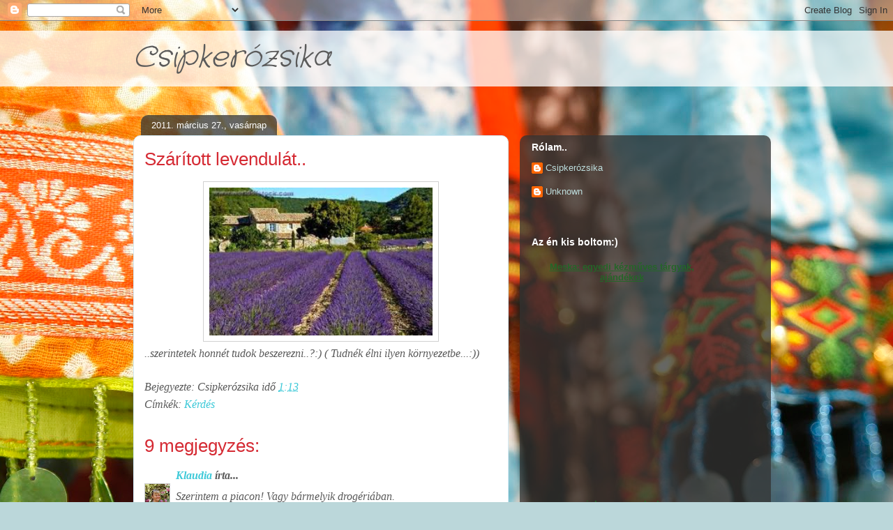

--- FILE ---
content_type: text/html; charset=UTF-8
request_url: http://csipkerzsika.blogspot.com/2011/03/szaritott-levendulat.html
body_size: 29893
content:
<!DOCTYPE html>
<html class='v2' dir='ltr' lang='hu'>
<head>
<link href='https://www.blogger.com/static/v1/widgets/335934321-css_bundle_v2.css' rel='stylesheet' type='text/css'/>
<meta content='width=1100' name='viewport'/>
<meta content='text/html; charset=UTF-8' http-equiv='Content-Type'/>
<meta content='blogger' name='generator'/>
<link href='http://csipkerzsika.blogspot.com/favicon.ico' rel='icon' type='image/x-icon'/>
<link href='http://csipkerzsika.blogspot.com/2011/03/szaritott-levendulat.html' rel='canonical'/>
<link rel="alternate" type="application/atom+xml" title="Csipkerózsika - Atom" href="http://csipkerzsika.blogspot.com/feeds/posts/default" />
<link rel="alternate" type="application/rss+xml" title="Csipkerózsika - RSS" href="http://csipkerzsika.blogspot.com/feeds/posts/default?alt=rss" />
<link rel="service.post" type="application/atom+xml" title="Csipkerózsika - Atom" href="https://www.blogger.com/feeds/8057517752541381249/posts/default" />

<link rel="alternate" type="application/atom+xml" title="Csipkerózsika - Atom" href="http://csipkerzsika.blogspot.com/feeds/8658333545492403064/comments/default" />
<!--Can't find substitution for tag [blog.ieCssRetrofitLinks]-->
<link href='https://blogger.googleusercontent.com/img/b/R29vZ2xl/AVvXsEgV27Q35yVD66h5bFGTLkczWrtQi35HQYJe19_qcVSpPs2F42ZpPA1IkqqwOAE2z0hKyo8_iPFYgMyY-5JFyGd_-PppblF4wPRAaCoUvQim2KTyozepxgA7azA2E99zgy30K9uhVsp7XEA/s320/levendula%2521%2521%2521%2521%2521%2521%2521%2521%2521%2521%2521%2521%2521%2521.jpg' rel='image_src'/>
<meta content='http://csipkerzsika.blogspot.com/2011/03/szaritott-levendulat.html' property='og:url'/>
<meta content='Szárított levendulát..' property='og:title'/>
<meta content='..szerintetek honnét tudok beszerezni..?:) ( Tudnék élni ilyen környezetbe...:))' property='og:description'/>
<meta content='https://blogger.googleusercontent.com/img/b/R29vZ2xl/AVvXsEgV27Q35yVD66h5bFGTLkczWrtQi35HQYJe19_qcVSpPs2F42ZpPA1IkqqwOAE2z0hKyo8_iPFYgMyY-5JFyGd_-PppblF4wPRAaCoUvQim2KTyozepxgA7azA2E99zgy30K9uhVsp7XEA/w1200-h630-p-k-no-nu/levendula%2521%2521%2521%2521%2521%2521%2521%2521%2521%2521%2521%2521%2521%2521.jpg' property='og:image'/>
<title>Csipkerózsika: Szárított levendulát..</title>
<style type='text/css'>@font-face{font-family:'Crafty Girls';font-style:normal;font-weight:400;font-display:swap;src:url(//fonts.gstatic.com/s/craftygirls/v16/va9B4kXI39VaDdlPJo8N_NveRhf6Xl7Glw.woff2)format('woff2');unicode-range:U+0000-00FF,U+0131,U+0152-0153,U+02BB-02BC,U+02C6,U+02DA,U+02DC,U+0304,U+0308,U+0329,U+2000-206F,U+20AC,U+2122,U+2191,U+2193,U+2212,U+2215,U+FEFF,U+FFFD;}</style>
<style id='page-skin-1' type='text/css'><!--
/*
-----------------------------------------------
Blogger Template Style
Name:     Awesome Inc.
Designer: Tina Chen
URL:      tinachen.org
----------------------------------------------- */
/* Content
----------------------------------------------- */
body {
font: italic normal 16px Georgia, Utopia, 'Palatino Linotype', Palatino, serif;;
color: #5a5a5a;
background: #bbd7da url(http://themes.googleusercontent.com/image?id=1hK-dX2fVPzP1A3m3yzQrt1u4GHBhbWr5upqqpYAzUqdkyzWFRVtTbSfN_VqgxcLmrsg9) no-repeat fixed top center /* Credit: tolgakolcak (http://www.istockphoto.com/googleimages.php?id=7208261&platform=blogger) */;
}
html body .content-outer {
min-width: 0;
max-width: 100%;
width: 100%;
}
a:link {
text-decoration: none;
color: #3dc9d8;
}
a:visited {
text-decoration: none;
color: #209da9;
}
a:hover {
text-decoration: underline;
color: #3dc9d8;
}
.body-fauxcolumn-outer .cap-top {
position: absolute;
z-index: 1;
height: 276px;
width: 100%;
background: transparent none repeat-x scroll top left;
_background-image: none;
}
/* Columns
----------------------------------------------- */
.content-inner {
padding: 0;
}
.header-inner .section {
margin: 0 16px;
}
.tabs-inner .section {
margin: 0 16px;
}
.main-inner {
padding-top: 60px;
}
.main-inner .column-center-inner,
.main-inner .column-left-inner,
.main-inner .column-right-inner {
padding: 0 5px;
}
*+html body .main-inner .column-center-inner {
margin-top: -60px;
}
#layout .main-inner .column-center-inner {
margin-top: 0;
}
/* Header
----------------------------------------------- */
.header-outer {
margin: 14px 0 10px 0;
background: transparent url(http://www.blogblog.com/1kt/awesomeinc/header_gradient_artsy.png) repeat scroll 0 0;
}
.Header h1 {
font: italic normal 42px Crafty Girls;
color: #5a5a5a;
text-shadow: 0 0 -1px #000000;
}
.Header h1 a {
color: #5a5a5a;
}
.Header .description {
font: normal normal 16px Arial, Tahoma, Helvetica, FreeSans, sans-serif;
color: #000000;
}
.header-inner .Header .titlewrapper,
.header-inner .Header .descriptionwrapper {
padding-left: 0;
padding-right: 0;
margin-bottom: 0;
}
.header-inner .Header .titlewrapper {
padding-top: 9px;
}
/* Tabs
----------------------------------------------- */
.tabs-outer {
overflow: hidden;
position: relative;
background: transparent url(http://www.blogblog.com/1kt/awesomeinc/tabs_gradient_artsy.png) repeat scroll 0 0;
}
#layout .tabs-outer {
overflow: visible;
}
.tabs-cap-top, .tabs-cap-bottom {
position: absolute;
width: 100%;
border-top: 1px solid #6cd2d1;
}
.tabs-cap-bottom {
bottom: 0;
}
.tabs-inner .widget li a {
display: inline-block;
margin: 0;
padding: .6em 1.5em;
font: normal normal 13px Arial, Tahoma, Helvetica, FreeSans, sans-serif;
color: #ffffff;
border-top: 1px solid #6cd2d1;
border-bottom: 1px solid #6cd2d1;
border-left: 1px solid #6cd2d1;
height: 16px;
line-height: 16px;
}
.tabs-inner .widget li:last-child a {
border-right: 1px solid #6cd2d1;
}
.tabs-inner .widget li.selected a, .tabs-inner .widget li a:hover {
background: #000000 url(http://www.blogblog.com/1kt/awesomeinc/tabs_gradient_artsy.png) repeat-x scroll 0 -100px;
color: #ffffff;
}
/* Headings
----------------------------------------------- */
h2 {
font: normal bold 14px Arial, Tahoma, Helvetica, FreeSans, sans-serif;
color: #ffffff;
}
/* Widgets
----------------------------------------------- */
.main-inner .section {
margin: 0 27px;
padding: 0;
}
.main-inner .column-left-outer,
.main-inner .column-right-outer {
margin-top: 0;
}
#layout .main-inner .column-left-outer,
#layout .main-inner .column-right-outer {
margin-top: 0;
}
.main-inner .column-left-inner,
.main-inner .column-right-inner {
background: transparent url(http://www.blogblog.com/1kt/awesomeinc/tabs_gradient_artsy.png) repeat 0 0;
-moz-box-shadow: 0 0 0 rgba(0, 0, 0, .2);
-webkit-box-shadow: 0 0 0 rgba(0, 0, 0, .2);
-goog-ms-box-shadow: 0 0 0 rgba(0, 0, 0, .2);
box-shadow: 0 0 0 rgba(0, 0, 0, .2);
-moz-border-radius: 10px;
-webkit-border-radius: 10px;
-goog-ms-border-radius: 10px;
border-radius: 10px;
}
#layout .main-inner .column-left-inner,
#layout .main-inner .column-right-inner {
margin-top: 0;
}
.sidebar .widget {
font: normal normal 13px Arial, Tahoma, Helvetica, FreeSans, sans-serif;
color: #ffffff;
}
.sidebar .widget a:link {
color: #bddddd;
}
.sidebar .widget a:visited {
color: #a1addd;
}
.sidebar .widget a:hover {
color: #bddddd;
}
.sidebar .widget h2 {
text-shadow: 0 0 -1px #000000;
}
.main-inner .widget {
background-color: transparent;
border: 1px solid transparent;
padding: 0 0 15px;
margin: 20px -16px;
-moz-box-shadow: 0 0 0 rgba(0, 0, 0, .2);
-webkit-box-shadow: 0 0 0 rgba(0, 0, 0, .2);
-goog-ms-box-shadow: 0 0 0 rgba(0, 0, 0, .2);
box-shadow: 0 0 0 rgba(0, 0, 0, .2);
-moz-border-radius: 10px;
-webkit-border-radius: 10px;
-goog-ms-border-radius: 10px;
border-radius: 10px;
}
.main-inner .widget h2 {
margin: 0 -0;
padding: .6em 0 .5em;
border-bottom: 1px solid transparent;
}
.footer-inner .widget h2 {
padding: 0 0 .4em;
border-bottom: 1px solid transparent;
}
.main-inner .widget h2 + div, .footer-inner .widget h2 + div {
border-top: 0 solid transparent;
padding-top: 8px;
}
.main-inner .widget .widget-content {
margin: 0 -0;
padding: 7px 0 0;
}
.main-inner .widget ul, .main-inner .widget #ArchiveList ul.flat {
margin: -8px -15px 0;
padding: 0;
list-style: none;
}
.main-inner .widget #ArchiveList {
margin: -8px 0 0;
}
.main-inner .widget ul li, .main-inner .widget #ArchiveList ul.flat li {
padding: .5em 15px;
text-indent: 0;
color: #ffffff;
border-top: 0 solid transparent;
border-bottom: 1px solid transparent;
}
.main-inner .widget #ArchiveList ul li {
padding-top: .25em;
padding-bottom: .25em;
}
.main-inner .widget ul li:first-child, .main-inner .widget #ArchiveList ul.flat li:first-child {
border-top: none;
}
.main-inner .widget ul li:last-child, .main-inner .widget #ArchiveList ul.flat li:last-child {
border-bottom: none;
}
.post-body {
position: relative;
}
.main-inner .widget .post-body ul {
padding: 0 2.5em;
margin: .5em 0;
list-style: disc;
}
.main-inner .widget .post-body ul li {
padding: 0.25em 0;
margin-bottom: .25em;
color: #5a5a5a;
border: none;
}
.footer-inner .widget ul {
padding: 0;
list-style: none;
}
.widget .zippy {
color: #ffffff;
}
/* Posts
----------------------------------------------- */
body .main-inner .Blog {
padding: 0;
margin-bottom: 1em;
background-color: transparent;
border: none;
-moz-box-shadow: 0 0 0 rgba(0, 0, 0, 0);
-webkit-box-shadow: 0 0 0 rgba(0, 0, 0, 0);
-goog-ms-box-shadow: 0 0 0 rgba(0, 0, 0, 0);
box-shadow: 0 0 0 rgba(0, 0, 0, 0);
}
.main-inner .section:last-child .Blog:last-child {
padding: 0;
margin-bottom: 1em;
}
.main-inner .widget h2.date-header {
margin: 0 -15px 1px;
padding: 0 0 0 0;
font: normal normal 13px Arial, Tahoma, Helvetica, FreeSans, sans-serif;
color: #ffffff;
background: transparent url(http://www.blogblog.com/1kt/awesomeinc/tabs_gradient_artsy.png) repeat fixed center center;
border-top: 0 solid transparent;
border-bottom: 1px solid transparent;
-moz-border-radius-topleft: 10px;
-moz-border-radius-topright: 10px;
-webkit-border-top-left-radius: 10px;
-webkit-border-top-right-radius: 10px;
border-top-left-radius: 10px;
border-top-right-radius: 10px;
position: absolute;
bottom: 100%;
left: 25px;
text-shadow: 0 0 -1px #000000;
}
.main-inner .widget h2.date-header span {
font: normal normal 13px Arial, Tahoma, Helvetica, FreeSans, sans-serif;
display: block;
padding: .5em 15px;
border-left: 0 solid transparent;
border-right: 0 solid transparent;
}
.date-outer {
position: relative;
margin: 60px 0 20px;
padding: 0 15px;
background-color: #ffffff;
border: 1px solid #d2eaf5;
-moz-box-shadow: 0 0 0 rgba(0, 0, 0, .2);
-webkit-box-shadow: 0 0 0 rgba(0, 0, 0, .2);
-goog-ms-box-shadow: 0 0 0 rgba(0, 0, 0, .2);
box-shadow: 0 0 0 rgba(0, 0, 0, .2);
-moz-border-radius: 10px;
-webkit-border-radius: 10px;
-goog-ms-border-radius: 10px;
border-radius: 10px;
}
.date-outer:first-child {
margin-top: 0;
}
.date-outer:last-child {
margin-bottom: 0;
-moz-border-radius-bottomleft: 0;
-moz-border-radius-bottomright: 0;
-webkit-border-bottom-left-radius: 0;
-webkit-border-bottom-right-radius: 0;
-goog-ms-border-bottom-left-radius: 0;
-goog-ms-border-bottom-right-radius: 0;
border-bottom-left-radius: 0;
border-bottom-right-radius: 0;
}
.date-posts {
margin: 0 -0;
padding: 0 0;
clear: both;
}
.post-outer, .inline-ad {
border-top: 1px solid #f4d3cc;
margin: 0 -0;
padding: 15px 0;
}
.post-outer {
padding-bottom: 10px;
}
.post-outer:first-child {
padding-top: 10px;
border-top: none;
}
.post-outer:last-child, .inline-ad:last-child {
border-bottom: none;
}
.post-body {
position: relative;
}
.post-body img {
padding: 8px;
background: #ffffff;
border: 1px solid #d0d0d0;
-moz-box-shadow: 0 0 0 rgba(0, 0, 0, .2);
-webkit-box-shadow: 0 0 0 rgba(0, 0, 0, .2);
box-shadow: 0 0 0 rgba(0, 0, 0, .2);
-moz-border-radius: 0;
-webkit-border-radius: 0;
border-radius: 0;
}
h3.post-title, h4 {
font: normal normal 26px Arial, Tahoma, Helvetica, FreeSans, sans-serif;
color: #d52a33;
}
h3.post-title a {
font: normal normal 26px Arial, Tahoma, Helvetica, FreeSans, sans-serif;
color: #d52a33;
}
h3.post-title a:hover {
color: #3dc9d8;
text-decoration: underline;
}
.post-header {
margin: 0 0 1em;
}
.post-body {
line-height: 1.4;
}
.post-outer h2 {
color: #5a5a5a;
}
.post-footer {
margin: 1.5em 0 0;
}
#blog-pager {
padding: 15px;
font-size: 120%;
background-color: #ffffff;
border: 1px solid transparent;
-moz-box-shadow: 0 0 0 rgba(0, 0, 0, .2);
-webkit-box-shadow: 0 0 0 rgba(0, 0, 0, .2);
-goog-ms-box-shadow: 0 0 0 rgba(0, 0, 0, .2);
box-shadow: 0 0 0 rgba(0, 0, 0, .2);
-moz-border-radius: 10px;
-webkit-border-radius: 10px;
-goog-ms-border-radius: 10px;
border-radius: 10px;
-moz-border-radius-topleft: 0;
-moz-border-radius-topright: 0;
-webkit-border-top-left-radius: 0;
-webkit-border-top-right-radius: 0;
-goog-ms-border-top-left-radius: 0;
-goog-ms-border-top-right-radius: 0;
border-top-left-radius: 0;
border-top-right-radius-topright: 0;
margin-top: 0;
}
.blog-feeds, .post-feeds {
margin: 1em 0;
text-align: center;
color: #333333;
}
.blog-feeds a, .post-feeds a {
color: #ffffff;
}
.blog-feeds a:visited, .post-feeds a:visited {
color: #ffffff;
}
.blog-feeds a:hover, .post-feeds a:hover {
color: #ffffff;
}
.post-outer .comments {
margin-top: 2em;
}
/* Comments
----------------------------------------------- */
.comments .comments-content .icon.blog-author {
background-repeat: no-repeat;
background-image: url([data-uri]);
}
.comments .comments-content .loadmore a {
border-top: 1px solid #6cd2d1;
border-bottom: 1px solid #6cd2d1;
}
.comments .continue {
border-top: 2px solid #6cd2d1;
}
/* Footer
----------------------------------------------- */
.footer-outer {
margin: -0 0 -1px;
padding: 0 0 0;
color: #333333;
overflow: hidden;
}
.footer-fauxborder-left {
border-top: 1px solid transparent;
background: transparent url(http://www.blogblog.com/1kt/awesomeinc/header_gradient_artsy.png) repeat scroll 0 0;
-moz-box-shadow: 0 0 0 rgba(0, 0, 0, .2);
-webkit-box-shadow: 0 0 0 rgba(0, 0, 0, .2);
-goog-ms-box-shadow: 0 0 0 rgba(0, 0, 0, .2);
box-shadow: 0 0 0 rgba(0, 0, 0, .2);
margin: 0 -0;
}
/* Mobile
----------------------------------------------- */
body.mobile {
background-size: 100% auto;
}
.mobile .body-fauxcolumn-outer {
background: transparent none repeat scroll top left;
}
*+html body.mobile .main-inner .column-center-inner {
margin-top: 0;
}
.mobile .main-inner .widget {
padding: 0 0 15px;
}
.mobile .main-inner .widget h2 + div,
.mobile .footer-inner .widget h2 + div {
border-top: none;
padding-top: 0;
}
.mobile .footer-inner .widget h2 {
padding: 0.5em 0;
border-bottom: none;
}
.mobile .main-inner .widget .widget-content {
margin: 0;
padding: 7px 0 0;
}
.mobile .main-inner .widget ul,
.mobile .main-inner .widget #ArchiveList ul.flat {
margin: 0 -15px 0;
}
.mobile .main-inner .widget h2.date-header {
left: 0;
}
.mobile .date-header span {
padding: 0.4em 0;
}
.mobile .date-outer:first-child {
margin-bottom: 0;
border: 1px solid #d2eaf5;
-moz-border-radius-topleft: 10px;
-moz-border-radius-topright: 10px;
-webkit-border-top-left-radius: 10px;
-webkit-border-top-right-radius: 10px;
-goog-ms-border-top-left-radius: 10px;
-goog-ms-border-top-right-radius: 10px;
border-top-left-radius: 10px;
border-top-right-radius: 10px;
}
.mobile .date-outer {
border-color: #d2eaf5;
border-width: 0 1px 1px;
}
.mobile .date-outer:last-child {
margin-bottom: 0;
}
.mobile .main-inner {
padding: 0;
}
.mobile .header-inner .section {
margin: 0;
}
.mobile .post-outer, .mobile .inline-ad {
padding: 5px 0;
}
.mobile .tabs-inner .section {
margin: 0 10px;
}
.mobile .main-inner .widget h2 {
margin: 0;
padding: 0;
}
.mobile .main-inner .widget h2.date-header span {
padding: 0;
}
.mobile .main-inner .widget .widget-content {
margin: 0;
padding: 7px 0 0;
}
.mobile #blog-pager {
border: 1px solid transparent;
background: transparent url(http://www.blogblog.com/1kt/awesomeinc/header_gradient_artsy.png) repeat scroll 0 0;
}
.mobile .main-inner .column-left-inner,
.mobile .main-inner .column-right-inner {
background: transparent url(http://www.blogblog.com/1kt/awesomeinc/tabs_gradient_artsy.png) repeat 0 0;
-moz-box-shadow: none;
-webkit-box-shadow: none;
-goog-ms-box-shadow: none;
box-shadow: none;
}
.mobile .date-posts {
margin: 0;
padding: 0;
}
.mobile .footer-fauxborder-left {
margin: 0;
border-top: inherit;
}
.mobile .main-inner .section:last-child .Blog:last-child {
margin-bottom: 0;
}
.mobile-index-contents {
color: #5a5a5a;
}
.mobile .mobile-link-button {
background: #3dc9d8 url(http://www.blogblog.com/1kt/awesomeinc/tabs_gradient_artsy.png) repeat scroll 0 0;
}
.mobile-link-button a:link, .mobile-link-button a:visited {
color: #ffffff;
}
.mobile .tabs-inner .PageList .widget-content {
background: transparent;
border-top: 1px solid;
border-color: #6cd2d1;
color: #ffffff;
}
.mobile .tabs-inner .PageList .widget-content .pagelist-arrow {
border-left: 1px solid #6cd2d1;
}

--></style>
<style id='template-skin-1' type='text/css'><!--
body {
min-width: 930px;
}
.content-outer, .content-fauxcolumn-outer, .region-inner {
min-width: 930px;
max-width: 930px;
_width: 930px;
}
.main-inner .columns {
padding-left: 0px;
padding-right: 360px;
}
.main-inner .fauxcolumn-center-outer {
left: 0px;
right: 360px;
/* IE6 does not respect left and right together */
_width: expression(this.parentNode.offsetWidth -
parseInt("0px") -
parseInt("360px") + 'px');
}
.main-inner .fauxcolumn-left-outer {
width: 0px;
}
.main-inner .fauxcolumn-right-outer {
width: 360px;
}
.main-inner .column-left-outer {
width: 0px;
right: 100%;
margin-left: -0px;
}
.main-inner .column-right-outer {
width: 360px;
margin-right: -360px;
}
#layout {
min-width: 0;
}
#layout .content-outer {
min-width: 0;
width: 800px;
}
#layout .region-inner {
min-width: 0;
width: auto;
}
body#layout div.add_widget {
padding: 8px;
}
body#layout div.add_widget a {
margin-left: 32px;
}
--></style>
<style>
    body {background-image:url(http\:\/\/themes.googleusercontent.com\/image?id=1hK-dX2fVPzP1A3m3yzQrt1u4GHBhbWr5upqqpYAzUqdkyzWFRVtTbSfN_VqgxcLmrsg9);}
    
@media (max-width: 200px) { body {background-image:url(http\:\/\/themes.googleusercontent.com\/image?id=1hK-dX2fVPzP1A3m3yzQrt1u4GHBhbWr5upqqpYAzUqdkyzWFRVtTbSfN_VqgxcLmrsg9&options=w200);}}
@media (max-width: 400px) and (min-width: 201px) { body {background-image:url(http\:\/\/themes.googleusercontent.com\/image?id=1hK-dX2fVPzP1A3m3yzQrt1u4GHBhbWr5upqqpYAzUqdkyzWFRVtTbSfN_VqgxcLmrsg9&options=w400);}}
@media (max-width: 800px) and (min-width: 401px) { body {background-image:url(http\:\/\/themes.googleusercontent.com\/image?id=1hK-dX2fVPzP1A3m3yzQrt1u4GHBhbWr5upqqpYAzUqdkyzWFRVtTbSfN_VqgxcLmrsg9&options=w800);}}
@media (max-width: 1200px) and (min-width: 801px) { body {background-image:url(http\:\/\/themes.googleusercontent.com\/image?id=1hK-dX2fVPzP1A3m3yzQrt1u4GHBhbWr5upqqpYAzUqdkyzWFRVtTbSfN_VqgxcLmrsg9&options=w1200);}}
/* Last tag covers anything over one higher than the previous max-size cap. */
@media (min-width: 1201px) { body {background-image:url(http\:\/\/themes.googleusercontent.com\/image?id=1hK-dX2fVPzP1A3m3yzQrt1u4GHBhbWr5upqqpYAzUqdkyzWFRVtTbSfN_VqgxcLmrsg9&options=w1600);}}
  </style>
<link href='https://www.blogger.com/dyn-css/authorization.css?targetBlogID=8057517752541381249&amp;zx=d8b06312-5645-4e26-826a-32a3a4f388a2' media='none' onload='if(media!=&#39;all&#39;)media=&#39;all&#39;' rel='stylesheet'/><noscript><link href='https://www.blogger.com/dyn-css/authorization.css?targetBlogID=8057517752541381249&amp;zx=d8b06312-5645-4e26-826a-32a3a4f388a2' rel='stylesheet'/></noscript>
<meta name='google-adsense-platform-account' content='ca-host-pub-1556223355139109'/>
<meta name='google-adsense-platform-domain' content='blogspot.com'/>

</head>
<body class='loading variant-artsy'>
<div class='navbar section' id='navbar' name='Navbar'><div class='widget Navbar' data-version='1' id='Navbar1'><script type="text/javascript">
    function setAttributeOnload(object, attribute, val) {
      if(window.addEventListener) {
        window.addEventListener('load',
          function(){ object[attribute] = val; }, false);
      } else {
        window.attachEvent('onload', function(){ object[attribute] = val; });
      }
    }
  </script>
<div id="navbar-iframe-container"></div>
<script type="text/javascript" src="https://apis.google.com/js/platform.js"></script>
<script type="text/javascript">
      gapi.load("gapi.iframes:gapi.iframes.style.bubble", function() {
        if (gapi.iframes && gapi.iframes.getContext) {
          gapi.iframes.getContext().openChild({
              url: 'https://www.blogger.com/navbar/8057517752541381249?po\x3d8658333545492403064\x26origin\x3dhttp://csipkerzsika.blogspot.com',
              where: document.getElementById("navbar-iframe-container"),
              id: "navbar-iframe"
          });
        }
      });
    </script><script type="text/javascript">
(function() {
var script = document.createElement('script');
script.type = 'text/javascript';
script.src = '//pagead2.googlesyndication.com/pagead/js/google_top_exp.js';
var head = document.getElementsByTagName('head')[0];
if (head) {
head.appendChild(script);
}})();
</script>
</div></div>
<div class='body-fauxcolumns'>
<div class='fauxcolumn-outer body-fauxcolumn-outer'>
<div class='cap-top'>
<div class='cap-left'></div>
<div class='cap-right'></div>
</div>
<div class='fauxborder-left'>
<div class='fauxborder-right'></div>
<div class='fauxcolumn-inner'>
</div>
</div>
<div class='cap-bottom'>
<div class='cap-left'></div>
<div class='cap-right'></div>
</div>
</div>
</div>
<div class='content'>
<div class='content-fauxcolumns'>
<div class='fauxcolumn-outer content-fauxcolumn-outer'>
<div class='cap-top'>
<div class='cap-left'></div>
<div class='cap-right'></div>
</div>
<div class='fauxborder-left'>
<div class='fauxborder-right'></div>
<div class='fauxcolumn-inner'>
</div>
</div>
<div class='cap-bottom'>
<div class='cap-left'></div>
<div class='cap-right'></div>
</div>
</div>
</div>
<div class='content-outer'>
<div class='content-cap-top cap-top'>
<div class='cap-left'></div>
<div class='cap-right'></div>
</div>
<div class='fauxborder-left content-fauxborder-left'>
<div class='fauxborder-right content-fauxborder-right'></div>
<div class='content-inner'>
<header>
<div class='header-outer'>
<div class='header-cap-top cap-top'>
<div class='cap-left'></div>
<div class='cap-right'></div>
</div>
<div class='fauxborder-left header-fauxborder-left'>
<div class='fauxborder-right header-fauxborder-right'></div>
<div class='region-inner header-inner'>
<div class='header section' id='header' name='Fejléc'><div class='widget Header' data-version='1' id='Header1'>
<div id='header-inner'>
<div class='titlewrapper'>
<h1 class='title'>
<a href='http://csipkerzsika.blogspot.com/'>
Csipkerózsika
</a>
</h1>
</div>
<div class='descriptionwrapper'>
<p class='description'><span>
</span></p>
</div>
</div>
</div></div>
</div>
</div>
<div class='header-cap-bottom cap-bottom'>
<div class='cap-left'></div>
<div class='cap-right'></div>
</div>
</div>
</header>
<div class='tabs-outer'>
<div class='tabs-cap-top cap-top'>
<div class='cap-left'></div>
<div class='cap-right'></div>
</div>
<div class='fauxborder-left tabs-fauxborder-left'>
<div class='fauxborder-right tabs-fauxborder-right'></div>
<div class='region-inner tabs-inner'>
<div class='tabs no-items section' id='crosscol' name='Oszlopokon keresztül ívelő szakasz'></div>
<div class='tabs no-items section' id='crosscol-overflow' name='Cross-Column 2'></div>
</div>
</div>
<div class='tabs-cap-bottom cap-bottom'>
<div class='cap-left'></div>
<div class='cap-right'></div>
</div>
</div>
<div class='main-outer'>
<div class='main-cap-top cap-top'>
<div class='cap-left'></div>
<div class='cap-right'></div>
</div>
<div class='fauxborder-left main-fauxborder-left'>
<div class='fauxborder-right main-fauxborder-right'></div>
<div class='region-inner main-inner'>
<div class='columns fauxcolumns'>
<div class='fauxcolumn-outer fauxcolumn-center-outer'>
<div class='cap-top'>
<div class='cap-left'></div>
<div class='cap-right'></div>
</div>
<div class='fauxborder-left'>
<div class='fauxborder-right'></div>
<div class='fauxcolumn-inner'>
</div>
</div>
<div class='cap-bottom'>
<div class='cap-left'></div>
<div class='cap-right'></div>
</div>
</div>
<div class='fauxcolumn-outer fauxcolumn-left-outer'>
<div class='cap-top'>
<div class='cap-left'></div>
<div class='cap-right'></div>
</div>
<div class='fauxborder-left'>
<div class='fauxborder-right'></div>
<div class='fauxcolumn-inner'>
</div>
</div>
<div class='cap-bottom'>
<div class='cap-left'></div>
<div class='cap-right'></div>
</div>
</div>
<div class='fauxcolumn-outer fauxcolumn-right-outer'>
<div class='cap-top'>
<div class='cap-left'></div>
<div class='cap-right'></div>
</div>
<div class='fauxborder-left'>
<div class='fauxborder-right'></div>
<div class='fauxcolumn-inner'>
</div>
</div>
<div class='cap-bottom'>
<div class='cap-left'></div>
<div class='cap-right'></div>
</div>
</div>
<!-- corrects IE6 width calculation -->
<div class='columns-inner'>
<div class='column-center-outer'>
<div class='column-center-inner'>
<div class='main section' id='main' name='Elsődleges'><div class='widget Blog' data-version='1' id='Blog1'>
<div class='blog-posts hfeed'>

          <div class="date-outer">
        
<h2 class='date-header'><span>2011. március 27., vasárnap</span></h2>

          <div class="date-posts">
        
<div class='post-outer'>
<div class='post hentry'>
<a name='8658333545492403064'></a>
<h3 class='post-title entry-title'>
Szárított levendulát..
</h3>
<div class='post-header'>
<div class='post-header-line-1'></div>
</div>
<div class='post-body entry-content'>
<div class="separator" style="clear: both; text-align: center;"><a href="https://blogger.googleusercontent.com/img/b/R29vZ2xl/AVvXsEgV27Q35yVD66h5bFGTLkczWrtQi35HQYJe19_qcVSpPs2F42ZpPA1IkqqwOAE2z0hKyo8_iPFYgMyY-5JFyGd_-PppblF4wPRAaCoUvQim2KTyozepxgA7azA2E99zgy30K9uhVsp7XEA/s1600/levendula%2521%2521%2521%2521%2521%2521%2521%2521%2521%2521%2521%2521%2521%2521.jpg" imageanchor="1" style="margin-left: 1em; margin-right: 1em;"><img border="0" height="212" src="https://blogger.googleusercontent.com/img/b/R29vZ2xl/AVvXsEgV27Q35yVD66h5bFGTLkczWrtQi35HQYJe19_qcVSpPs2F42ZpPA1IkqqwOAE2z0hKyo8_iPFYgMyY-5JFyGd_-PppblF4wPRAaCoUvQim2KTyozepxgA7azA2E99zgy30K9uhVsp7XEA/s320/levendula%2521%2521%2521%2521%2521%2521%2521%2521%2521%2521%2521%2521%2521%2521.jpg" width="320" /></a></div>..szerintetek honnét tudok beszerezni..?:) ( Tudnék élni ilyen környezetbe...:))
<div style='clear: both;'></div>
</div>
<div class='post-footer'>
<div class='post-footer-line post-footer-line-1'><span class='post-author vcard'>
Bejegyezte:
<span class='fn'>Csipkerózsika</span>
</span>
<span class='post-timestamp'>
idő
<a class='timestamp-link' href='http://csipkerzsika.blogspot.com/2011/03/szaritott-levendulat.html' rel='bookmark' title='permanent link'><abbr class='published' title='2011-03-27T01:13:00-07:00'>1:13</abbr></a>
</span>
<span class='post-comment-link'>
</span>
<span class='post-icons'>
<span class='item-control blog-admin pid-94500074'>
<a href='https://www.blogger.com/post-edit.g?blogID=8057517752541381249&postID=8658333545492403064&from=pencil' title='Bejegyzés szerkesztése'>
<img alt='' class='icon-action' height='18' src='https://resources.blogblog.com/img/icon18_edit_allbkg.gif' width='18'/>
</a>
</span>
</span>
<span class='post-backlinks post-comment-link'>
</span>
</div>
<div class='post-footer-line post-footer-line-2'><span class='post-labels'>
Címkék:
<a href='http://csipkerzsika.blogspot.com/search/label/K%C3%A9rd%C3%A9s' rel='tag'>Kérdés</a>
</span>
</div>
<div class='post-footer-line post-footer-line-3'></div>
</div>
</div>
<div class='comments' id='comments'>
<a name='comments'></a>
<h4>9 megjegyzés:</h4>
<div id='Blog1_comments-block-wrapper'>
<dl class='avatar-comment-indent' id='comments-block'>
<dt class='comment-author ' id='c5874021079667600949'>
<a name='c5874021079667600949'></a>
<div class="avatar-image-container vcard"><span dir="ltr"><a href="https://www.blogger.com/profile/11338786954236183837" target="" rel="nofollow" onclick="" class="avatar-hovercard" id="av-5874021079667600949-11338786954236183837"><img src="https://resources.blogblog.com/img/blank.gif" width="35" height="35" class="delayLoad" style="display: none;" longdesc="//2.bp.blogspot.com/_No9ynBxWT4A/TJ34wZQZ6MI/AAAAAAAAACw/0OPZGY-0i4Y/S45-s35/JELI_ARBORETUM%2B020.jpg" alt="" title="Klaudia">

<noscript><img src="//2.bp.blogspot.com/_No9ynBxWT4A/TJ34wZQZ6MI/AAAAAAAAACw/0OPZGY-0i4Y/S45-s35/JELI_ARBORETUM%2B020.jpg" width="35" height="35" class="photo" alt=""></noscript></a></span></div>
<a href='https://www.blogger.com/profile/11338786954236183837' rel='nofollow'>Klaudia</a>
írta...
</dt>
<dd class='comment-body' id='Blog1_cmt-5874021079667600949'>
<p>
Szerintem a piacon! Vagy bármelyik drogériában.
</p>
</dd>
<dd class='comment-footer'>
<span class='comment-timestamp'>
<a href='http://csipkerzsika.blogspot.com/2011/03/szaritott-levendulat.html?showComment=1301214502666#c5874021079667600949' title='comment permalink'>
2011. március 27. 1:28
</a>
<span class='item-control blog-admin pid-727786698'>
<a class='comment-delete' href='https://www.blogger.com/comment/delete/8057517752541381249/5874021079667600949' title='Megjegyzés törlése'>
<img src='https://resources.blogblog.com/img/icon_delete13.gif'/>
</a>
</span>
</span>
</dd>
<dt class='comment-author ' id='c669846032826104886'>
<a name='c669846032826104886'></a>
<div class="avatar-image-container vcard"><span dir="ltr"><a href="https://www.blogger.com/profile/04864805136581154002" target="" rel="nofollow" onclick="" class="avatar-hovercard" id="av-669846032826104886-04864805136581154002"><img src="https://resources.blogblog.com/img/blank.gif" width="35" height="35" class="delayLoad" style="display: none;" longdesc="//blogger.googleusercontent.com/img/b/R29vZ2xl/AVvXsEhSGSIFt7WAm6Ui_CJl1TKeYBgytZPuLfDxULR6h0xcdWO0UkQCtXvTpNzmIX0wvSlZnqGfE_KphcCfcJ6KB9CgmBjaB9a_JXaJcxEMuyRzFtcbNy_0oVj-dI4vRrRd26Y/s45-c/003v.jpg" alt="" title="Etti">

<noscript><img src="//blogger.googleusercontent.com/img/b/R29vZ2xl/AVvXsEhSGSIFt7WAm6Ui_CJl1TKeYBgytZPuLfDxULR6h0xcdWO0UkQCtXvTpNzmIX0wvSlZnqGfE_KphcCfcJ6KB9CgmBjaB9a_JXaJcxEMuyRzFtcbNy_0oVj-dI4vRrRd26Y/s45-c/003v.jpg" width="35" height="35" class="photo" alt=""></noscript></a></span></div>
<a href='https://www.blogger.com/profile/04864805136581154002' rel='nofollow'>Etti</a>
írta...
</dt>
<dd class='comment-body' id='Blog1_cmt-669846032826104886'>
<p>
Szerintem gyógynövényboltokban, herbáriákban biztos van, de én kreatív hobby boltban is vettem már. :) A nagyim meg egy virágárustól szokott régen.
</p>
</dd>
<dd class='comment-footer'>
<span class='comment-timestamp'>
<a href='http://csipkerzsika.blogspot.com/2011/03/szaritott-levendulat.html?showComment=1301215444662#c669846032826104886' title='comment permalink'>
2011. március 27. 1:44
</a>
<span class='item-control blog-admin pid-1160842934'>
<a class='comment-delete' href='https://www.blogger.com/comment/delete/8057517752541381249/669846032826104886' title='Megjegyzés törlése'>
<img src='https://resources.blogblog.com/img/icon_delete13.gif'/>
</a>
</span>
</span>
</dd>
<dt class='comment-author ' id='c7975241120731699761'>
<a name='c7975241120731699761'></a>
<div class="avatar-image-container vcard"><span dir="ltr"><a href="https://www.blogger.com/profile/15136682712075383008" target="" rel="nofollow" onclick="" class="avatar-hovercard" id="av-7975241120731699761-15136682712075383008"><img src="https://resources.blogblog.com/img/blank.gif" width="35" height="35" class="delayLoad" style="display: none;" longdesc="//blogger.googleusercontent.com/img/b/R29vZ2xl/AVvXsEhRK_LFy1FGWlvqwNZMvDx9gfa2Ur7q1GAKOJPNAvcSnhu9vIS9-iomRIlEcXtgYdTwV9NUtBtoKbeX9v5TkgVBVU3H7QCRX6YsqF-TAO8gijNM3ZILb-TbHamYJFixVN4/s45-c/Adri.jpg" alt="" title="N. Adri">

<noscript><img src="//blogger.googleusercontent.com/img/b/R29vZ2xl/AVvXsEhRK_LFy1FGWlvqwNZMvDx9gfa2Ur7q1GAKOJPNAvcSnhu9vIS9-iomRIlEcXtgYdTwV9NUtBtoKbeX9v5TkgVBVU3H7QCRX6YsqF-TAO8gijNM3ZILb-TbHamYJFixVN4/s45-c/Adri.jpg" width="35" height="35" class="photo" alt=""></noscript></a></span></div>
<a href='https://www.blogger.com/profile/15136682712075383008' rel='nofollow'>N. Adri</a>
írta...
</dt>
<dd class='comment-body' id='Blog1_cmt-7975241120731699761'>
<p>
Herbáriában, én ott vettem.
</p>
</dd>
<dd class='comment-footer'>
<span class='comment-timestamp'>
<a href='http://csipkerzsika.blogspot.com/2011/03/szaritott-levendulat.html?showComment=1301217752175#c7975241120731699761' title='comment permalink'>
2011. március 27. 2:22
</a>
<span class='item-control blog-admin pid-2137729740'>
<a class='comment-delete' href='https://www.blogger.com/comment/delete/8057517752541381249/7975241120731699761' title='Megjegyzés törlése'>
<img src='https://resources.blogblog.com/img/icon_delete13.gif'/>
</a>
</span>
</span>
</dd>
<dt class='comment-author ' id='c8759880325003308664'>
<a name='c8759880325003308664'></a>
<div class="avatar-image-container vcard"><span dir="ltr"><a href="https://www.blogger.com/profile/05377938406866546275" target="" rel="nofollow" onclick="" class="avatar-hovercard" id="av-8759880325003308664-05377938406866546275"><img src="https://resources.blogblog.com/img/blank.gif" width="35" height="35" class="delayLoad" style="display: none;" longdesc="//blogger.googleusercontent.com/img/b/R29vZ2xl/AVvXsEiE_SIb8NRaV0wC4yOaKALk3a6OIp3vuFK543PccsISTSRG4OzVr7PMOs6WRTKvo7VgsIksWic57OePb9hTx_-CjBenwVdm6CYSD7a-4NYFbTCaWzLATmA9x3gagKngz4c/s45-c/SDC14652.JPG" alt="" title="Monica">

<noscript><img src="//blogger.googleusercontent.com/img/b/R29vZ2xl/AVvXsEiE_SIb8NRaV0wC4yOaKALk3a6OIp3vuFK543PccsISTSRG4OzVr7PMOs6WRTKvo7VgsIksWic57OePb9hTx_-CjBenwVdm6CYSD7a-4NYFbTCaWzLATmA9x3gagKngz4c/s45-c/SDC14652.JPG" width="35" height="35" class="photo" alt=""></noscript></a></span></div>
<a href='https://www.blogger.com/profile/05377938406866546275' rel='nofollow'>Monica</a>
írta...
</dt>
<dd class='comment-body' id='Blog1_cmt-8759880325003308664'>
<p>
Bioboltban 10 dkg-ként mérik!<br /><br />Küldök neked egy kis energiát!<br /><br />http://eszterszappan.blogspot.com/2011/03/egy-jo-szo-jatek.html
</p>
</dd>
<dd class='comment-footer'>
<span class='comment-timestamp'>
<a href='http://csipkerzsika.blogspot.com/2011/03/szaritott-levendulat.html?showComment=1301228703565#c8759880325003308664' title='comment permalink'>
2011. március 27. 5:25
</a>
<span class='item-control blog-admin pid-998340339'>
<a class='comment-delete' href='https://www.blogger.com/comment/delete/8057517752541381249/8759880325003308664' title='Megjegyzés törlése'>
<img src='https://resources.blogblog.com/img/icon_delete13.gif'/>
</a>
</span>
</span>
</dd>
<dt class='comment-author blog-author' id='c4718917777170198841'>
<a name='c4718917777170198841'></a>
<div class="avatar-image-container vcard"><span dir="ltr"><a href="https://www.blogger.com/profile/11953536177149850181" target="" rel="nofollow" onclick="" class="avatar-hovercard" id="av-4718917777170198841-11953536177149850181"><img src="https://resources.blogblog.com/img/blank.gif" width="35" height="35" class="delayLoad" style="display: none;" longdesc="//blogger.googleusercontent.com/img/b/R29vZ2xl/AVvXsEhwLwR4JoUs0imDvnjo2KM4LTIDXxoGF44u8aWDu97kxahUAb5PDdmMoKl_vAqIHHO1TdMScXszcP77AELf-8bThebj0lWFD8tu1GEN9cuyiu3Ah_ZjVKqfS1pg8M9K7w/s45-c/f%C3%A9nyk%C3%A9p0012.jpg" alt="" title="Csipker&oacute;zsika">

<noscript><img src="//blogger.googleusercontent.com/img/b/R29vZ2xl/AVvXsEhwLwR4JoUs0imDvnjo2KM4LTIDXxoGF44u8aWDu97kxahUAb5PDdmMoKl_vAqIHHO1TdMScXszcP77AELf-8bThebj0lWFD8tu1GEN9cuyiu3Ah_ZjVKqfS1pg8M9K7w/s45-c/f%C3%A9nyk%C3%A9p0012.jpg" width="35" height="35" class="photo" alt=""></noscript></a></span></div>
<a href='https://www.blogger.com/profile/11953536177149850181' rel='nofollow'>Csipkerózsika</a>
írta...
</dt>
<dd class='comment-body' id='Blog1_cmt-4718917777170198841'>
<p>
Köszi lányok, most már kb tudom merre is induljak neki..:))<br />Monika: Neked külön köszönet pontért:))
</p>
</dd>
<dd class='comment-footer'>
<span class='comment-timestamp'>
<a href='http://csipkerzsika.blogspot.com/2011/03/szaritott-levendulat.html?showComment=1301230798799#c4718917777170198841' title='comment permalink'>
2011. március 27. 5:59
</a>
<span class='item-control blog-admin pid-94500074'>
<a class='comment-delete' href='https://www.blogger.com/comment/delete/8057517752541381249/4718917777170198841' title='Megjegyzés törlése'>
<img src='https://resources.blogblog.com/img/icon_delete13.gif'/>
</a>
</span>
</span>
</dd>
<dt class='comment-author ' id='c5071708141388359023'>
<a name='c5071708141388359023'></a>
<div class="avatar-image-container vcard"><span dir="ltr"><a href="https://www.blogger.com/profile/00050109641365568669" target="" rel="nofollow" onclick="" class="avatar-hovercard" id="av-5071708141388359023-00050109641365568669"><img src="https://resources.blogblog.com/img/blank.gif" width="35" height="35" class="delayLoad" style="display: none;" longdesc="//blogger.googleusercontent.com/img/b/R29vZ2xl/AVvXsEiSvvwhmkRWZDXkIoY-YdDchGQ3j12_UMa7jzqdzi7Qa2DHQQb_-cQnBppkSaaYls75QheeVCJpMhHLYI7upG8fvnqLW-HPlSewgdcoiq01talgoqKEi1flEc89odM9qw/s45-c/selfiecamera_2020-11-30-11-31-03-656-01.jpeg" alt="" title="Csipkeherceg">

<noscript><img src="//blogger.googleusercontent.com/img/b/R29vZ2xl/AVvXsEiSvvwhmkRWZDXkIoY-YdDchGQ3j12_UMa7jzqdzi7Qa2DHQQb_-cQnBppkSaaYls75QheeVCJpMhHLYI7upG8fvnqLW-HPlSewgdcoiq01talgoqKEi1flEc89odM9qw/s45-c/selfiecamera_2020-11-30-11-31-03-656-01.jpeg" width="35" height="35" class="photo" alt=""></noscript></a></span></div>
<a href='https://www.blogger.com/profile/00050109641365568669' rel='nofollow'>Csipkeherceg</a>
írta...
</dt>
<dd class='comment-body' id='Blog1_cmt-5071708141388359023'>
<p>
Na én meg pont a napokban ültettem egy bokorral a rózsák tövébe levéltetű ellen. Kíváncsi milyen hatása lesz:-)
</p>
</dd>
<dd class='comment-footer'>
<span class='comment-timestamp'>
<a href='http://csipkerzsika.blogspot.com/2011/03/szaritott-levendulat.html?showComment=1301382504944#c5071708141388359023' title='comment permalink'>
2011. március 29. 0:08
</a>
<span class='item-control blog-admin pid-2048887691'>
<a class='comment-delete' href='https://www.blogger.com/comment/delete/8057517752541381249/5071708141388359023' title='Megjegyzés törlése'>
<img src='https://resources.blogblog.com/img/icon_delete13.gif'/>
</a>
</span>
</span>
</dd>
<dt class='comment-author blog-author' id='c3001640848363250037'>
<a name='c3001640848363250037'></a>
<div class="avatar-image-container vcard"><span dir="ltr"><a href="https://www.blogger.com/profile/11953536177149850181" target="" rel="nofollow" onclick="" class="avatar-hovercard" id="av-3001640848363250037-11953536177149850181"><img src="https://resources.blogblog.com/img/blank.gif" width="35" height="35" class="delayLoad" style="display: none;" longdesc="//blogger.googleusercontent.com/img/b/R29vZ2xl/AVvXsEhwLwR4JoUs0imDvnjo2KM4LTIDXxoGF44u8aWDu97kxahUAb5PDdmMoKl_vAqIHHO1TdMScXszcP77AELf-8bThebj0lWFD8tu1GEN9cuyiu3Ah_ZjVKqfS1pg8M9K7w/s45-c/f%C3%A9nyk%C3%A9p0012.jpg" alt="" title="Csipker&oacute;zsika">

<noscript><img src="//blogger.googleusercontent.com/img/b/R29vZ2xl/AVvXsEhwLwR4JoUs0imDvnjo2KM4LTIDXxoGF44u8aWDu97kxahUAb5PDdmMoKl_vAqIHHO1TdMScXszcP77AELf-8bThebj0lWFD8tu1GEN9cuyiu3Ah_ZjVKqfS1pg8M9K7w/s45-c/f%C3%A9nyk%C3%A9p0012.jpg" width="35" height="35" class="photo" alt=""></noscript></a></span></div>
<a href='https://www.blogger.com/profile/11953536177149850181' rel='nofollow'>Csipkerózsika</a>
írta...
</dt>
<dd class='comment-body' id='Blog1_cmt-3001640848363250037'>
<p>
Csipkeherceg: Arra is jó lenne? Kíváncsian várom tapasztalataid, ha beválik jövőre én is ültetek:)
</p>
</dd>
<dd class='comment-footer'>
<span class='comment-timestamp'>
<a href='http://csipkerzsika.blogspot.com/2011/03/szaritott-levendulat.html?showComment=1301388498103#c3001640848363250037' title='comment permalink'>
2011. március 29. 1:48
</a>
<span class='item-control blog-admin pid-94500074'>
<a class='comment-delete' href='https://www.blogger.com/comment/delete/8057517752541381249/3001640848363250037' title='Megjegyzés törlése'>
<img src='https://resources.blogblog.com/img/icon_delete13.gif'/>
</a>
</span>
</span>
</dd>
<dt class='comment-author ' id='c7622908554610312944'>
<a name='c7622908554610312944'></a>
<div class="avatar-image-container vcard"><span dir="ltr"><a href="https://www.blogger.com/profile/00050109641365568669" target="" rel="nofollow" onclick="" class="avatar-hovercard" id="av-7622908554610312944-00050109641365568669"><img src="https://resources.blogblog.com/img/blank.gif" width="35" height="35" class="delayLoad" style="display: none;" longdesc="//blogger.googleusercontent.com/img/b/R29vZ2xl/AVvXsEiSvvwhmkRWZDXkIoY-YdDchGQ3j12_UMa7jzqdzi7Qa2DHQQb_-cQnBppkSaaYls75QheeVCJpMhHLYI7upG8fvnqLW-HPlSewgdcoiq01talgoqKEi1flEc89odM9qw/s45-c/selfiecamera_2020-11-30-11-31-03-656-01.jpeg" alt="" title="Csipkeherceg">

<noscript><img src="//blogger.googleusercontent.com/img/b/R29vZ2xl/AVvXsEiSvvwhmkRWZDXkIoY-YdDchGQ3j12_UMa7jzqdzi7Qa2DHQQb_-cQnBppkSaaYls75QheeVCJpMhHLYI7upG8fvnqLW-HPlSewgdcoiq01talgoqKEi1flEc89odM9qw/s45-c/selfiecamera_2020-11-30-11-31-03-656-01.jpeg" width="35" height="35" class="photo" alt=""></noscript></a></span></div>
<a href='https://www.blogger.com/profile/00050109641365568669' rel='nofollow'>Csipkeherceg</a>
írta...
</dt>
<dd class='comment-body' id='Blog1_cmt-7622908554610312944'>
<p>
Hát nekem azt mondák hogy ez régi népi bölcsesség. Kíváncsian várom én is mert tavaly sok gondom volt a kártevőkkel. .
</p>
</dd>
<dd class='comment-footer'>
<span class='comment-timestamp'>
<a href='http://csipkerzsika.blogspot.com/2011/03/szaritott-levendulat.html?showComment=1301388722142#c7622908554610312944' title='comment permalink'>
2011. március 29. 1:52
</a>
<span class='item-control blog-admin pid-2048887691'>
<a class='comment-delete' href='https://www.blogger.com/comment/delete/8057517752541381249/7622908554610312944' title='Megjegyzés törlése'>
<img src='https://resources.blogblog.com/img/icon_delete13.gif'/>
</a>
</span>
</span>
</dd>
<dt class='comment-author blog-author' id='c8353763904224509497'>
<a name='c8353763904224509497'></a>
<div class="avatar-image-container vcard"><span dir="ltr"><a href="https://www.blogger.com/profile/11953536177149850181" target="" rel="nofollow" onclick="" class="avatar-hovercard" id="av-8353763904224509497-11953536177149850181"><img src="https://resources.blogblog.com/img/blank.gif" width="35" height="35" class="delayLoad" style="display: none;" longdesc="//blogger.googleusercontent.com/img/b/R29vZ2xl/AVvXsEhwLwR4JoUs0imDvnjo2KM4LTIDXxoGF44u8aWDu97kxahUAb5PDdmMoKl_vAqIHHO1TdMScXszcP77AELf-8bThebj0lWFD8tu1GEN9cuyiu3Ah_ZjVKqfS1pg8M9K7w/s45-c/f%C3%A9nyk%C3%A9p0012.jpg" alt="" title="Csipker&oacute;zsika">

<noscript><img src="//blogger.googleusercontent.com/img/b/R29vZ2xl/AVvXsEhwLwR4JoUs0imDvnjo2KM4LTIDXxoGF44u8aWDu97kxahUAb5PDdmMoKl_vAqIHHO1TdMScXszcP77AELf-8bThebj0lWFD8tu1GEN9cuyiu3Ah_ZjVKqfS1pg8M9K7w/s45-c/f%C3%A9nyk%C3%A9p0012.jpg" width="35" height="35" class="photo" alt=""></noscript></a></span></div>
<a href='https://www.blogger.com/profile/11953536177149850181' rel='nofollow'>Csipkerózsika</a>
írta...
</dt>
<dd class='comment-body' id='Blog1_cmt-8353763904224509497'>
<p>
Akkor biztos beválik:) Tavaly tényleg nagyon sok kártevő volt, remélem idén más lesz a helyzet..:)
</p>
</dd>
<dd class='comment-footer'>
<span class='comment-timestamp'>
<a href='http://csipkerzsika.blogspot.com/2011/03/szaritott-levendulat.html?showComment=1301405495539#c8353763904224509497' title='comment permalink'>
2011. március 29. 6:31
</a>
<span class='item-control blog-admin pid-94500074'>
<a class='comment-delete' href='https://www.blogger.com/comment/delete/8057517752541381249/8353763904224509497' title='Megjegyzés törlése'>
<img src='https://resources.blogblog.com/img/icon_delete13.gif'/>
</a>
</span>
</span>
</dd>
</dl>
</div>
<p class='comment-footer'>
<a href='https://www.blogger.com/comment/fullpage/post/8057517752541381249/8658333545492403064' onclick='javascript:window.open(this.href, "bloggerPopup", "toolbar=0,location=0,statusbar=1,menubar=0,scrollbars=yes,width=640,height=500"); return false;'>Megjegyzés küldése</a>
</p>
</div>
</div>

        </div></div>
      
</div>
<div class='blog-pager' id='blog-pager'>
<span id='blog-pager-newer-link'>
<a class='blog-pager-newer-link' href='http://csipkerzsika.blogspot.com/2011/03/forro-csoki-neszi-kistaska.html' id='Blog1_blog-pager-newer-link' title='Újabb bejegyzés'>Újabb bejegyzés</a>
</span>
<span id='blog-pager-older-link'>
<a class='blog-pager-older-link' href='http://csipkerzsika.blogspot.com/2011/03/dijat-kaptam.html' id='Blog1_blog-pager-older-link' title='Régebbi bejegyzés'>Régebbi bejegyzés</a>
</span>
<a class='home-link' href='http://csipkerzsika.blogspot.com/'>Főoldal</a>
</div>
<div class='clear'></div>
<div class='post-feeds'>
<div class='feed-links'>
Feliratkozás:
<a class='feed-link' href='http://csipkerzsika.blogspot.com/feeds/8658333545492403064/comments/default' target='_blank' type='application/atom+xml'>Megjegyzések küldése (Atom)</a>
</div>
</div>
</div><div class='widget HTML' data-version='1' id='HTML1'>
<div class='widget-content'>
<a href="http://lilypie.com/"><img src="http://lb3m.lilypie.com/LhJlp1.png" width="200" height="80" border="0" alt="Lilypie Third Birthday tickers" /></a>
</div>
<div class='clear'></div>
</div><div class='widget HTML' data-version='1' id='HTML2'>
<div class='widget-content'>
<a href="http://lilypie.com/"><img src="http://lbyf.lilypie.com/TneLp2.png" width="400" height="80" border="0" alt="Lilypie Kids Birthday tickers" /></a>
</div>
<div class='clear'></div>
</div><div class='widget HTML' data-version='1' id='HTML3'>
<div class='widget-content'>
<a href="http://lilypie.com/"><img src="http://lbyf.lilypie.com/w0CWp2.png" width="400" height="80" border="0" alt="Lilypie Kids Birthday tickers" /></a>
</div>
<div class='clear'></div>
</div></div>
</div>
</div>
<div class='column-left-outer'>
<div class='column-left-inner'>
<aside>
</aside>
</div>
</div>
<div class='column-right-outer'>
<div class='column-right-inner'>
<aside>
<div class='sidebar section' id='sidebar-right-1'><div class='widget Profile' data-version='1' id='Profile1'>
<h2>Rólam..</h2>
<div class='widget-content'>
<ul>
<li><a class='profile-name-link g-profile' href='https://www.blogger.com/profile/11953536177149850181' style='background-image: url(//www.blogger.com/img/logo-16.png);'>Csipkerózsika</a></li>
<li><a class='profile-name-link g-profile' href='https://www.blogger.com/profile/06751975917973490921' style='background-image: url(//www.blogger.com/img/logo-16.png);'>Unknown</a></li>
</ul>
<div class='clear'></div>
</div>
</div><div class='widget HTML' data-version='1' id='HTML5'>
<h2 class='title'>Az én kis boltom:)</h2>
<div class='widget-content'>
<div style="width:258px; padding-top:5px;"><center><a target="_blank" href="http://www.meska.hu/" style="font-weight: bold; color: #256528; text-decoration: underline; ">Meska: egyedi kézműves tárgyak, ajándékok</a><br /><br /><iframe allowtransparency="true" src="http://meska.hu/Kirakat/nezet?u=11289&row=5&col=4&productType=2&view=3&logo=2" style="width:258px; height:292px; border:0; background-color:transparent;display:inline;" scrolling="no" frameborder="0"></iframe><a target="_blank" href="http://csipkeroza.meska.hu" style="font-weight: bold; color: #256528; ">csipkeroza.meska.hu</a><br /><br /><a href="http://www.meska.hu/" target="_blank"><img src="http://meska.hu/img/meska_120_www.jpg" /></a></center></div>
</div>
<div class='clear'></div>
</div><div class='widget Followers' data-version='1' id='Followers1'>
<h2 class='title'>Rendszeres olvasók</h2>
<div class='widget-content'>
<div id='Followers1-wrapper'>
<div style='margin-right:2px;'>
<div><script type="text/javascript" src="https://apis.google.com/js/platform.js"></script>
<div id="followers-iframe-container"></div>
<script type="text/javascript">
    window.followersIframe = null;
    function followersIframeOpen(url) {
      gapi.load("gapi.iframes", function() {
        if (gapi.iframes && gapi.iframes.getContext) {
          window.followersIframe = gapi.iframes.getContext().openChild({
            url: url,
            where: document.getElementById("followers-iframe-container"),
            messageHandlersFilter: gapi.iframes.CROSS_ORIGIN_IFRAMES_FILTER,
            messageHandlers: {
              '_ready': function(obj) {
                window.followersIframe.getIframeEl().height = obj.height;
              },
              'reset': function() {
                window.followersIframe.close();
                followersIframeOpen("https://www.blogger.com/followers/frame/8057517752541381249?colors\x3dCgt0cmFuc3BhcmVudBILdHJhbnNwYXJlbnQaByM1YTVhNWEiByMzZGM5ZDgqByNiZGQ4ZDgyByNmZmZmZmY6ByM1YTVhNWFCByMzZGM5ZDhKByNmZmZmZmZSByMzZGM5ZDhaC3RyYW5zcGFyZW50\x26pageSize\x3d21\x26hl\x3dhu\x26origin\x3dhttp://csipkerzsika.blogspot.com");
              },
              'open': function(url) {
                window.followersIframe.close();
                followersIframeOpen(url);
              }
            }
          });
        }
      });
    }
    followersIframeOpen("https://www.blogger.com/followers/frame/8057517752541381249?colors\x3dCgt0cmFuc3BhcmVudBILdHJhbnNwYXJlbnQaByM1YTVhNWEiByMzZGM5ZDgqByNiZGQ4ZDgyByNmZmZmZmY6ByM1YTVhNWFCByMzZGM5ZDhKByNmZmZmZmZSByMzZGM5ZDhaC3RyYW5zcGFyZW50\x26pageSize\x3d21\x26hl\x3dhu\x26origin\x3dhttp://csipkerzsika.blogspot.com");
  </script></div>
</div>
</div>
<div class='clear'></div>
</div>
</div></div>
<table border='0' cellpadding='0' cellspacing='0' class='section-columns columns-2'>
<tbody>
<tr>
<td class='first columns-cell'>
<div class='sidebar section' id='sidebar-right-2-1'><div class='widget HTML' data-version='1' id='HTML11'>
<h2 class='title'>Global visitors</h2>
<div class='widget-content'>
<script type="text/javascript" src="http://jf.revolvermaps.com/t.js"></script><script type="text/javascript">rmt_ki101('8',160,'5pc17mavv9h','ff007e');</script>
</div>
<div class='clear'></div>
</div><div class='widget HTML' data-version='1' id='HTML4'>
<div class='widget-content'>
<!-- Start of Domino Counter Code -->
<script type="text/javascript">var dominocounter_a = "csipke";</script>
<script type="text/javascript" src="http://www.dominocounter.net/webcounter.js"></script>
<!-- End of Domino Counter Code -->
</div>
<div class='clear'></div>
</div><div class='widget HTML' data-version='1' id='HTML6'>
<div class='widget-content'>
<style type="text/css"></style>
</div>
<div class='clear'></div>
</div><div class='widget PopularPosts' data-version='1' id='PopularPosts1'>
<h2>Népszerű bejegyzések</h2>
<div class='widget-content popular-posts'>
<ul>
<li>
<div class='item-content'>
<div class='item-thumbnail'>
<a href='http://csipkerzsika.blogspot.com/2011/07/blog-szulinapi-jatek-velem.html' target='_blank'>
<img alt='' border='0' src='https://blogger.googleusercontent.com/img/b/R29vZ2xl/AVvXsEjAua9oET_2O4DZwJucsP0pkogvLFasyVVJx0Y2QNqPcDKdcy9pXBQNkA4NmvQc99eGoHYBo-CweFL4AN6a0nSqCgFRSNu4llnt9QRNBz3x_hT49c3f-1Meyfc6yvsvwC-yQFzHcqj5iT8/w72-h72-p-k-no-nu/mobiltok+011.jpg'/>
</a>
</div>
<div class='item-title'><a href='http://csipkerzsika.blogspot.com/2011/07/blog-szulinapi-jatek-velem.html'>Blog-szülinapi játék velem:))</a></div>
<div class='item-snippet'>..igaz hivatalos évforduló májusban volt, de érdemleges kezdetet inkább a július jelentette számomra..:) /csak , hogy nálam semmi sem menjen...</div>
</div>
<div style='clear: both;'></div>
</li>
<li>
<div class='item-content'>
<div class='item-thumbnail'>
<a href='http://csipkerzsika.blogspot.com/2014/04/egy-kis-eletjel.html' target='_blank'>
<img alt='' border='0' src='https://blogger.googleusercontent.com/img/b/R29vZ2xl/AVvXsEhXxqF3UvS8i03wHS1ZNYm4gc_8eZXk0sE__XwSeSB6s43vfZOcgiQj9hiyxEv3gC4kUtpAuR31NB1qo4IcPpupI477tXwu9oc5QYcU7IXtJzlk6AHzdCWv-RS7lsKM_zDoxKOBUTUqRPY/w72-h72-p-k-no-nu/vegyes+006.jpg'/>
</a>
</div>
<div class='item-title'><a href='http://csipkerzsika.blogspot.com/2014/04/egy-kis-eletjel.html'>Egy kis életjel..:)</a></div>
<div class='item-snippet'> Kb ezer éve nem voltam,fájdalomdíjként hozok pár képet:):                               Ezeket,és még jó pár akciós csomagot megvásárolhatj...</div>
</div>
<div style='clear: both;'></div>
</li>
<li>
<div class='item-content'>
<div class='item-thumbnail'>
<a href='http://csipkerzsika.blogspot.com/2010/09/sajtos-borzas.html' target='_blank'>
<img alt='' border='0' src='https://blogger.googleusercontent.com/img/b/R29vZ2xl/AVvXsEhl9y_yLCd70z08lAx0riNA7wlVn8sUL4_pkl0uS14xk_CuVPvBPsPBpME3Ro_0AEJ07hfj3Wlupzw366SR_joxmD2bWKT3FnWDpLiHHl3_E-vTuDs0ximwk087lnJcXNpyXJ8Jz5Hypp0/w72-h72-p-k-no-nu/blogk%C3%A9pek+059.jpg'/>
</a>
</div>
<div class='item-title'><a href='http://csipkerzsika.blogspot.com/2010/09/sajtos-borzas.html'>Sajtos borzas</a></div>
<div class='item-snippet'>Nagyon úgy tűnik,hogy héten átmegy blogom a sütéses oldalra..:)) Nos,ezt a kis vendégvárót még hétvégén készítettem.Gyors,egyszerű,bárki elt...</div>
</div>
<div style='clear: both;'></div>
</li>
<li>
<div class='item-content'>
<div class='item-thumbnail'>
<a href='http://csipkerzsika.blogspot.com/2011/01/dogos-voros-bogyos.html' target='_blank'>
<img alt='' border='0' src='https://blogger.googleusercontent.com/img/b/R29vZ2xl/AVvXsEjMRFZgsWY8UZnJ0Y3tQp3Ule0IUTBYef5OE6FuhoDywMEbigNXBurAJSZ-nREQZL8guh2It1YVQq1s3P9x-rX0tXYNcP2RJZfEjwZQbXQWuHk9P41IchdnrakoWoa66p02TfO7SkCkCG4/w72-h72-p-k-no-nu/blogk%25C3%25A9pek+625.jpg'/>
</a>
</div>
<div class='item-title'><a href='http://csipkerzsika.blogspot.com/2011/01/dogos-voros-bogyos.html'>Dögös vörös bögyös..</a></div>
<div class='item-snippet'>..nem bírtam nem ezt a nevet adni neki..:)) Klasszikus fehér- fekete- piros összeállítás.Az alapanyagot Kathytól kaptam,már ideje volt belev...</div>
</div>
<div style='clear: both;'></div>
</li>
<li>
<div class='item-content'>
<div class='item-thumbnail'>
<a href='http://csipkerzsika.blogspot.com/2010/11/megerkezett-nyaklanc.html' target='_blank'>
<img alt='' border='0' src='https://blogger.googleusercontent.com/img/b/R29vZ2xl/AVvXsEh4rXO7aKzd8VFsMaBIogiRG11QV6RkAqK_Bl9Nnvei-2AFnuXzU2SkFhYpQynWrB3aIqiiM22Nxt8rW7Vg_vjal5QHibFXiT14q_SEx3mKiCMwCZlHeg8gkmVZMTHvlOjtedC9iu1SuZY/w72-h72-p-k-no-nu/blogk%25C3%25A9pek+005.jpg'/>
</a>
</div>
<div class='item-title'><a href='http://csipkerzsika.blogspot.com/2010/11/megerkezett-nyaklanc.html'>Megérkezett nyaklánc..</a></div>
<div class='item-snippet'>..amit Ancsika  ajánlott fel az iszap károsultak javára,és én nyertem meg licitet.Lányom már be is fogta!:) Nagyon szép,köszönjük még egysze...</div>
</div>
<div style='clear: both;'></div>
</li>
<li>
<div class='item-content'>
<div class='item-thumbnail'>
<a href='http://csipkerzsika.blogspot.com/2012/04/az-elso-tilda-babam.html' target='_blank'>
<img alt='' border='0' src='https://blogger.googleusercontent.com/img/b/R29vZ2xl/AVvXsEg-Y_oLegHLGCMKTp10MlLG3c42159Qcu0EmfgPME12t8h3pPJhQay5S9EksHIA0v_5Rgs03esMf-MsqpcrcbX_O8L2PnGHjkyYzOWeitqoY_QTRDNWGyaJ6TLyk_lE1vPDPjH86R5XI_s/w72-h72-p-k-no-nu/tilda+baba+001.jpg'/>
</a>
</div>
<div class='item-title'><a href='http://csipkerzsika.blogspot.com/2012/04/az-elso-tilda-babam.html'>Az első Tilda babám..:)</a></div>
<div class='item-snippet'>Meg sem merem mondani , hogy már mikor neki álltam ennek a babának, de hát mindig közbe jött valami..:) Fotózásra is legalább 1 hetet várt s...</div>
</div>
<div style='clear: both;'></div>
</li>
<li>
<div class='item-content'>
<div class='item-thumbnail'>
<a href='http://csipkerzsika.blogspot.com/2011/04/szulinapi-jatek-velem.html' target='_blank'>
<img alt='' border='0' src='https://blogger.googleusercontent.com/img/b/R29vZ2xl/AVvXsEhHstB-OyGOFAFuhLZT1lP1vZgHKEQztNSuABdA1fMuQh48kVZx9lKo-NokGnOylzFG8xCThP3BzZIySrCeeGR8t0T4Gnz0tGpWh_bmgEUeNlykpUCZmPSrhY52oUliCNnlKvxdDABsOaY/w72-h72-p-k-no-nu/h%25C3%25BAsv%25C3%25A9t+119.jpg'/>
</a>
</div>
<div class='item-title'><a href='http://csipkerzsika.blogspot.com/2011/04/szulinapi-jatek-velem.html'>Szülinapi játék velem!!!!:))</a></div>
<div class='item-snippet'>Hát igen, lassan egy évvel megint bölcsebb leszek, ennek örömére játékot hirdetek..:)   Ezért a táska fazonú kis-neszért lehet&#160; pályázni..:)...</div>
</div>
<div style='clear: both;'></div>
</li>
<li>
<div class='item-content'>
<div class='item-thumbnail'>
<a href='http://csipkerzsika.blogspot.com/2010/09/dijat.html' target='_blank'>
<img alt='' border='0' src='https://blogger.googleusercontent.com/img/b/R29vZ2xl/AVvXsEg4EWMp_6iY715gcBB9ybHmaIln1sxkO-C7ARqdpkR4YGCu9szBUY3XT4JIAyy5QFIo5SI60fPHsTIKIzQb1S_9nApYWai2nv8HDrWVbql9o9Vu4WDTdrjaZueR919-ARTTDqESG7NKEGo/w72-h72-p-k-no-nu/!!!!!!!!d_j2.jpg'/>
</a>
</div>
<div class='item-title'><a href='http://csipkerzsika.blogspot.com/2010/09/dijat.html'>Díjat..</a></div>
<div class='item-snippet'>..kaptam Cucutól ,itt is megköszönném,hogy gondolt rám:)Akiknek tovább adnám: Orbis nak, Erikának , Julcsinak, Frihanna nak, Divatkörte nek:...</div>
</div>
<div style='clear: both;'></div>
</li>
<li>
<div class='item-content'>
<div class='item-thumbnail'>
<a href='http://csipkerzsika.blogspot.com/2011/02/otleteljunk.html' target='_blank'>
<img alt='' border='0' src='https://blogger.googleusercontent.com/img/b/R29vZ2xl/AVvXsEiGv9TBIGDVHgsVGEv1m1V98Cigt5ArCkHks3UY0K8NadwKcr8Thrj4M4S-oK7cZQzwlABh33zPdERnddnLLWc4qY-mMQ1PbKrwnXHDvPkOLa4lOk2kivrLYUPJW-V3e2zZqKwpQiVrw4A/w72-h72-p-k-no-nu/%2521%2521%2521%2521%2521%2521%2521%2521%2521%2521%2521%2521%2521%2521%2521%2521farsang.jpg'/>
</a>
</div>
<div class='item-title'><a href='http://csipkerzsika.blogspot.com/2011/02/otleteljunk.html'>Ötleteljünk..:)</a></div>
<div class='item-snippet'>Segítségeteket kérném, hó végén lesz suliba farsang, és megígértem , hogy varrok pár apróságot tombolára. Szerintetek miket lehetne, ami gyo...</div>
</div>
<div style='clear: both;'></div>
</li>
<li>
<div class='item-content'>
<div class='item-thumbnail'>
<a href='http://csipkerzsika.blogspot.com/2011/05/buggyos-taska-szabasminta-varrasleiras.html' target='_blank'>
<img alt='' border='0' src='https://blogger.googleusercontent.com/img/b/R29vZ2xl/AVvXsEjmsC-8FhcJug04u_EKRx06sXi5tSker9EAlWmqQLifJBQ6oeEorS06xx5d7srPZI5f7Vc-SXCnESTGgyi61Cn-F80Sx7AOxJMecFC1_hf9628_h5nkwHmFfxYYmDi7hrArLPus2z89nwM/w72-h72-p-k-no-nu/t%25C3%25A1ska+002.jpg'/>
</a>
</div>
<div class='item-title'><a href='http://csipkerzsika.blogspot.com/2011/05/buggyos-taska-szabasminta-varrasleiras.html'>Buggyos táska szabásminta, varrásleírás</a></div>
<div class='item-snippet'>Kedves ismerősöm kérte tőlem szabásmintát, leírást, gondoltam akkor már megosztom veletek is. Csak simán rajzoltam, úgy hogy nem valami extr...</div>
</div>
<div style='clear: both;'></div>
</li>
</ul>
<div class='clear'></div>
</div>
</div><div class='widget BlogSearch' data-version='1' id='BlogSearch1'>
<h2 class='title'>Keresés ebben a blogban</h2>
<div class='widget-content'>
<div id='BlogSearch1_form'>
<form action='http://csipkerzsika.blogspot.com/search' class='gsc-search-box' target='_top'>
<table cellpadding='0' cellspacing='0' class='gsc-search-box'>
<tbody>
<tr>
<td class='gsc-input'>
<input autocomplete='off' class='gsc-input' name='q' size='10' title='search' type='text' value=''/>
</td>
<td class='gsc-search-button'>
<input class='gsc-search-button' title='search' type='submit' value='Keresés'/>
</td>
</tr>
</tbody>
</table>
</form>
</div>
</div>
<div class='clear'></div>
</div><div class='widget Label' data-version='1' id='Label1'>
<h2>Címkék</h2>
<div class='widget-content list-label-widget-content'>
<ul>
<li>
<a dir='ltr' href='http://csipkerzsika.blogspot.com/search/label/Aj%C3%A1nd%C3%A9k'>Ajándék</a>
<span dir='ltr'>(6)</span>
</li>
<li>
<a dir='ltr' href='http://csipkerzsika.blogspot.com/search/label/Aj%C3%A1nl%C3%A1s'>Ajánlás</a>
<span dir='ltr'>(13)</span>
</li>
<li>
<a dir='ltr' href='http://csipkerzsika.blogspot.com/search/label/akci%C3%B3'>akció</a>
<span dir='ltr'>(2)</span>
</li>
<li>
<a dir='ltr' href='http://csipkerzsika.blogspot.com/search/label/alkalmi%20t%C3%A1ska'>alkalmi táska</a>
<span dir='ltr'>(5)</span>
</li>
<li>
<a dir='ltr' href='http://csipkerzsika.blogspot.com/search/label/anyagok'>anyagok</a>
<span dir='ltr'>(3)</span>
</li>
<li>
<a dir='ltr' href='http://csipkerzsika.blogspot.com/search/label/baba'>baba</a>
<span dir='ltr'>(1)</span>
</li>
<li>
<a dir='ltr' href='http://csipkerzsika.blogspot.com/search/label/babzs%C3%A1kok'>babzsákok</a>
<span dir='ltr'>(2)</span>
</li>
<li>
<a dir='ltr' href='http://csipkerzsika.blogspot.com/search/label/blogh%C3%A1t%C3%A9r%20oldalak'>bloghátér oldalak</a>
<span dir='ltr'>(1)</span>
</li>
<li>
<a dir='ltr' href='http://csipkerzsika.blogspot.com/search/label/bor%C3%ADt%C3%A9k'>boríték</a>
<span dir='ltr'>(1)</span>
</li>
<li>
<a dir='ltr' href='http://csipkerzsika.blogspot.com/search/label/bross'>bross</a>
<span dir='ltr'>(9)</span>
</li>
<li>
<a dir='ltr' href='http://csipkerzsika.blogspot.com/search/label/csatos%20p%C3%A9nzt%C3%A1rca'>csatos pénztárca</a>
<span dir='ltr'>(10)</span>
</li>
<li>
<a dir='ltr' href='http://csipkerzsika.blogspot.com/search/label/csere-bere'>csere-bere</a>
<span dir='ltr'>(1)</span>
</li>
<li>
<a dir='ltr' href='http://csipkerzsika.blogspot.com/search/label/D%C3%ADj'>Díj</a>
<span dir='ltr'>(5)</span>
</li>
<li>
<a dir='ltr' href='http://csipkerzsika.blogspot.com/search/label/Falik%C3%A9p'>Falikép</a>
<span dir='ltr'>(1)</span>
</li>
<li>
<a dir='ltr' href='http://csipkerzsika.blogspot.com/search/label/falv%C3%A9d%C5%91'>falvédő</a>
<span dir='ltr'>(1)</span>
</li>
<li>
<a dir='ltr' href='http://csipkerzsika.blogspot.com/search/label/farsang'>farsang</a>
<span dir='ltr'>(1)</span>
</li>
<li>
<a dir='ltr' href='http://csipkerzsika.blogspot.com/search/label/F%C3%BClbeval%C3%B3'>Fülbevaló</a>
<span dir='ltr'>(1)</span>
</li>
<li>
<a dir='ltr' href='http://csipkerzsika.blogspot.com/search/label/gondolat..'>gondolat..</a>
<span dir='ltr'>(8)</span>
</li>
<li>
<a dir='ltr' href='http://csipkerzsika.blogspot.com/search/label/gyerekek'>gyerekek</a>
<span dir='ltr'>(10)</span>
</li>
<li>
<a dir='ltr' href='http://csipkerzsika.blogspot.com/search/label/gyermek%20j%C3%A1t%C3%A9kok'>gyermek játékok</a>
<span dir='ltr'>(8)</span>
</li>
<li>
<a dir='ltr' href='http://csipkerzsika.blogspot.com/search/label/horgol%C3%A1s'>horgolás</a>
<span dir='ltr'>(2)</span>
</li>
<li>
<a dir='ltr' href='http://csipkerzsika.blogspot.com/search/label/humor'>humor</a>
<span dir='ltr'>(2)</span>
</li>
<li>
<a dir='ltr' href='http://csipkerzsika.blogspot.com/search/label/h%C3%BAsv%C3%A9t'>húsvét</a>
<span dir='ltr'>(6)</span>
</li>
<li>
<a dir='ltr' href='http://csipkerzsika.blogspot.com/search/label/j%C3%A1szol'>jászol</a>
<span dir='ltr'>(1)</span>
</li>
<li>
<a dir='ltr' href='http://csipkerzsika.blogspot.com/search/label/J%C3%A1t%C3%A9k'>Játék</a>
<span dir='ltr'>(44)</span>
</li>
<li>
<a dir='ltr' href='http://csipkerzsika.blogspot.com/search/label/Jelmez'>Jelmez</a>
<span dir='ltr'>(1)</span>
</li>
<li>
<a dir='ltr' href='http://csipkerzsika.blogspot.com/search/label/kar%C3%A1csony'>karácsony</a>
<span dir='ltr'>(20)</span>
</li>
<li>
<a dir='ltr' href='http://csipkerzsika.blogspot.com/search/label/k%C3%A1rtyatart%C3%B3'>kártyatartó</a>
<span dir='ltr'>(1)</span>
</li>
<li>
<a dir='ltr' href='http://csipkerzsika.blogspot.com/search/label/K%C3%A9rd%C3%A9s'>Kérdés</a>
<span dir='ltr'>(6)</span>
</li>
<li>
<a dir='ltr' href='http://csipkerzsika.blogspot.com/search/label/k%C3%A9r%C3%A9s'>kérés</a>
<span dir='ltr'>(1)</span>
</li>
<li>
<a dir='ltr' href='http://csipkerzsika.blogspot.com/search/label/kikapcsol%C3%B3d%C3%A1s'>kikapcsolódás</a>
<span dir='ltr'>(1)</span>
</li>
<li>
<a dir='ltr' href='http://csipkerzsika.blogspot.com/search/label/kist%C3%A1ska'>kistáska</a>
<span dir='ltr'>(1)</span>
</li>
<li>
<a dir='ltr' href='http://csipkerzsika.blogspot.com/search/label/kit%C5%B1z%C5%91'>kitűző</a>
<span dir='ltr'>(2)</span>
</li>
<li>
<a dir='ltr' href='http://csipkerzsika.blogspot.com/search/label/Kulcstart%C3%B3'>Kulcstartó</a>
<span dir='ltr'>(3)</span>
</li>
<li>
<a dir='ltr' href='http://csipkerzsika.blogspot.com/search/label/levendula%20p%C3%A1rn%C3%A1k'>levendula párnák</a>
<span dir='ltr'>(6)</span>
</li>
<li>
<a dir='ltr' href='http://csipkerzsika.blogspot.com/search/label/m%C3%A9zeskal%C3%A1cs'>mézeskalács</a>
<span dir='ltr'>(1)</span>
</li>
<li>
<a dir='ltr' href='http://csipkerzsika.blogspot.com/search/label/Mikul%C3%A1s'>Mikulás</a>
<span dir='ltr'>(2)</span>
</li>
<li>
<a dir='ltr' href='http://csipkerzsika.blogspot.com/search/label/mobiltart%C3%B3'>mobiltartó</a>
<span dir='ltr'>(14)</span>
</li>
<li>
<a dir='ltr' href='http://csipkerzsika.blogspot.com/search/label/mobiltok'>mobiltok</a>
<span dir='ltr'>(7)</span>
</li>
<li>
<a dir='ltr' href='http://csipkerzsika.blogspot.com/search/label/nap%2Fszem%C3%BCveg-tok'>nap/szemüveg-tok</a>
<span dir='ltr'>(1)</span>
</li>
<li>
<a dir='ltr' href='http://csipkerzsika.blogspot.com/search/label/neszi'>neszi</a>
<span dir='ltr'>(28)</span>
</li>
<li>
<a dir='ltr' href='http://csipkerzsika.blogspot.com/search/label/nyaral%C3%A1s'>nyaralás</a>
<span dir='ltr'>(2)</span>
</li>
<li>
<a dir='ltr' href='http://csipkerzsika.blogspot.com/search/label/nyuszi'>nyuszi</a>
<span dir='ltr'>(1)</span>
</li>
<li>
<a dir='ltr' href='http://csipkerzsika.blogspot.com/search/label/Olvas%C3%B3k'>Olvasók</a>
<span dir='ltr'>(6)</span>
</li>
<li>
<a dir='ltr' href='http://csipkerzsika.blogspot.com/search/label/%C3%96tlet'>Ötlet</a>
<span dir='ltr'>(8)</span>
</li>
<li>
<a dir='ltr' href='http://csipkerzsika.blogspot.com/search/label/%C3%96tletel%C5%91'>Ötletelő</a>
<span dir='ltr'>(2)</span>
</li>
<li>
<a dir='ltr' href='http://csipkerzsika.blogspot.com/search/label/P%C3%A1ly%C3%A1zat'>Pályázat</a>
<span dir='ltr'>(1)</span>
</li>
<li>
<a dir='ltr' href='http://csipkerzsika.blogspot.com/search/label/p%C3%A1rna'>párna</a>
<span dir='ltr'>(1)</span>
</li>
<li>
<a dir='ltr' href='http://csipkerzsika.blogspot.com/search/label/p%C3%A9nzt%C3%A1rca'>pénztárca</a>
<span dir='ltr'>(7)</span>
</li>
<li>
<a dir='ltr' href='http://csipkerzsika.blogspot.com/search/label/p%C3%A9nzt%C3%A1rta'>pénztárta</a>
<span dir='ltr'>(8)</span>
</li>
<li>
<a dir='ltr' href='http://csipkerzsika.blogspot.com/search/label/rajz'>rajz</a>
<span dir='ltr'>(1)</span>
</li>
<li>
<a dir='ltr' href='http://csipkerzsika.blogspot.com/search/label/Receptek'>Receptek</a>
<span dir='ltr'>(1)</span>
</li>
<li>
<a dir='ltr' href='http://csipkerzsika.blogspot.com/search/label/ruha%20varr%C3%A1s'>ruha varrás</a>
<span dir='ltr'>(2)</span>
</li>
<li>
<a dir='ltr' href='http://csipkerzsika.blogspot.com/search/label/Seg%C3%ADts%C3%A9g'>Segítség</a>
<span dir='ltr'>(9)</span>
</li>
<li>
<a dir='ltr' href='http://csipkerzsika.blogspot.com/search/label/sorsol%C3%A1s'>sorsolás</a>
<span dir='ltr'>(1)</span>
</li>
<li>
<a dir='ltr' href='http://csipkerzsika.blogspot.com/search/label/s%C3%B3s%20s%C3%BCti'>sós süti</a>
<span dir='ltr'>(2)</span>
</li>
<li>
<a dir='ltr' href='http://csipkerzsika.blogspot.com/search/label/s%C3%BCt%C3%A9s'>sütés</a>
<span dir='ltr'>(1)</span>
</li>
<li>
<a dir='ltr' href='http://csipkerzsika.blogspot.com/search/label/s%C3%BCti'>süti</a>
<span dir='ltr'>(5)</span>
</li>
<li>
<a dir='ltr' href='http://csipkerzsika.blogspot.com/search/label/s%C3%BCtik'>sütik</a>
<span dir='ltr'>(2)</span>
</li>
<li>
<a dir='ltr' href='http://csipkerzsika.blogspot.com/search/label/Szemezget%C5%91'>Szemezgető</a>
<span dir='ltr'>(4)</span>
</li>
<li>
<a dir='ltr' href='http://csipkerzsika.blogspot.com/search/label/szettek'>szettek</a>
<span dir='ltr'>(13)</span>
</li>
<li>
<a dir='ltr' href='http://csipkerzsika.blogspot.com/search/label/szilveszter'>szilveszter</a>
<span dir='ltr'>(1)</span>
</li>
<li>
<a dir='ltr' href='http://csipkerzsika.blogspot.com/search/label/sz%C3%B6sszenet'>szösszenet</a>
<span dir='ltr'>(9)</span>
</li>
<li>
<a dir='ltr' href='http://csipkerzsika.blogspot.com/search/label/t%C3%A1bla'>tábla</a>
<span dir='ltr'>(1)</span>
</li>
<li>
<a dir='ltr' href='http://csipkerzsika.blogspot.com/search/label/t%C3%A1rol%C3%B3'>tároló</a>
<span dir='ltr'>(1)</span>
</li>
<li>
<a dir='ltr' href='http://csipkerzsika.blogspot.com/search/label/t%C3%A1ska'>táska</a>
<span dir='ltr'>(36)</span>
</li>
<li>
<a dir='ltr' href='http://csipkerzsika.blogspot.com/search/label/telefontart%C3%B3'>telefontartó</a>
<span dir='ltr'>(1)</span>
</li>
<li>
<a dir='ltr' href='http://csipkerzsika.blogspot.com/search/label/Ter%C3%ADt%C5%91'>Terítő</a>
<span dir='ltr'>(1)</span>
</li>
<li>
<a dir='ltr' href='http://csipkerzsika.blogspot.com/search/label/Tilda'>Tilda</a>
<span dir='ltr'>(3)</span>
</li>
<li>
<a dir='ltr' href='http://csipkerzsika.blogspot.com/search/label/tolltart%C3%B3'>tolltartó</a>
<span dir='ltr'>(3)</span>
</li>
<li>
<a dir='ltr' href='http://csipkerzsika.blogspot.com/search/label/torta'>torta</a>
<span dir='ltr'>(7)</span>
</li>
<li>
<a dir='ltr' href='http://csipkerzsika.blogspot.com/search/label/tutorial'>tutorial</a>
<span dir='ltr'>(3)</span>
</li>
<li>
<a dir='ltr' href='http://csipkerzsika.blogspot.com/search/label/%C3%BCnnep'>ünnep</a>
<span dir='ltr'>(4)</span>
</li>
<li>
<a dir='ltr' href='http://csipkerzsika.blogspot.com/search/label/varr%C3%A1s'>varrás</a>
<span dir='ltr'>(3)</span>
</li>
<li>
<a dir='ltr' href='http://csipkerzsika.blogspot.com/search/label/v%C3%A1s%C3%A1r'>vásár</a>
<span dir='ltr'>(1)</span>
</li>
<li>
<a dir='ltr' href='http://csipkerzsika.blogspot.com/search/label/V%C3%A1s%C3%A1rl%C3%B3'>Vásárló</a>
<span dir='ltr'>(1)</span>
</li>
<li>
<a dir='ltr' href='http://csipkerzsika.blogspot.com/search/label/v%C3%A1s%C3%A1rl%C3%B3k'>vásárlók</a>
<span dir='ltr'>(1)</span>
</li>
<li>
<a dir='ltr' href='http://csipkerzsika.blogspot.com/search/label/vicc'>vicc</a>
<span dir='ltr'>(1)</span>
</li>
<li>
<a dir='ltr' href='http://csipkerzsika.blogspot.com/search/label/vicces%20k%C3%A9pek'>vicces képek</a>
<span dir='ltr'>(1)</span>
</li>
<li>
<a dir='ltr' href='http://csipkerzsika.blogspot.com/search/label/Vir%C3%A1g'>Virág</a>
<span dir='ltr'>(3)</span>
</li>
<li>
<a dir='ltr' href='http://csipkerzsika.blogspot.com/search/label/vir%C3%A1gk%C3%B6t%C3%A9szet'>virágkötészet</a>
<span dir='ltr'>(1)</span>
</li>
<li>
<a dir='ltr' href='http://csipkerzsika.blogspot.com/search/label/vir%C3%A1gok'>virágok</a>
<span dir='ltr'>(1)</span>
</li>
<li>
<a dir='ltr' href='http://csipkerzsika.blogspot.com/search/label/zokni%20b%C3%A1bu'>zokni bábu</a>
<span dir='ltr'>(2)</span>
</li>
<li>
<a dir='ltr' href='http://csipkerzsika.blogspot.com/search/label/zsepitart%C3%B3'>zsepitartó</a>
<span dir='ltr'>(1)</span>
</li>
</ul>
<div class='clear'></div>
</div>
</div><div class='widget HTML' data-version='1' id='HTML10'>
<h2 class='title'>Magyar blogok</h2>
<div class='widget-content'>
<a href="http://blogok.org/muvesz/csipkerozsika/" target="_blank"><img
src="http://blogok.org/blog.png" border="0" width="100" height="101"
alt="blog" title="blog" /></img
src="http:></a>
</div>
<div class='clear'></div>
</div></div>
</td>
<td class='columns-cell'>
<div class='sidebar section' id='sidebar-right-2-2'><div class='widget Image' data-version='1' id='Image6'>
<h2>Írj nekem:)</h2>
<div class='widget-content'>
<a href='mailto:csipkerozsikaart@gmail.com'>
<img alt='Írj nekem:)' height='170' id='Image6_img' src='http://1.bp.blogspot.com/_MW_bftyhAbk/TKeaO6csg3I/AAAAAAAAALA/B0B8s36i9zc/S170/!!!!!!postal%C3%A1da.jpeg' width='129'/>
</a>
<br/>
</div>
<div class='clear'></div>
</div><div class='widget HTML' data-version='1' id='HTML7'>
<div class='widget-content'>
<!-- Facebook Badge START --><a href="http://hu-hu.facebook.com/people/Szilvia-Borzsonyi/100001312380410" target="_TOP" style="font-family: &quot;lucida grande&quot;,tahoma,verdana,arial,sans-serif; font-size: 11px; font-variant: normal; font-style: normal; font-weight: normal; color: #3B5998; text-decoration: none;" title="Szilvia Börzsönyi">Szilvia Börzsönyi</a><br/><a href="http://hu-hu.facebook.com/people/Szilvia-Borzsonyi/100001312380410" target="_TOP" title="Szilvia Börzsönyi"><img src="http://badge.facebook.com/badge/100001312380410.1048.1927406182.png" width="120" height="251" style="border: 0px;" /></a><br/><a href="http://hu-hu.facebook.com/badges/" target="_TOP" style="font-family: &quot;lucida grande&quot;,tahoma,verdana,arial,sans-serif; font-size: 11px; font-variant: normal; font-style: normal; font-weight: normal; color: #3B5998; text-decoration: none;" title="Készítsd el saját jelvényedet!">Névjegy létrehozása</a><!-- Facebook Badge END -->
</div>
<div class='clear'></div>
</div><div class='widget BlogArchive' data-version='1' id='BlogArchive1'>
<h2>Blog Archive</h2>
<div class='widget-content'>
<div id='ArchiveList'>
<div id='BlogArchive1_ArchiveList'>
<ul class='hierarchy'>
<li class='archivedate collapsed'>
<a class='toggle' href='javascript:void(0)'>
<span class='zippy'>

        &#9658;&#160;
      
</span>
</a>
<a class='post-count-link' href='http://csipkerzsika.blogspot.com/2014/'>
2014
</a>
<span class='post-count' dir='ltr'>(1)</span>
<ul class='hierarchy'>
<li class='archivedate collapsed'>
<a class='toggle' href='javascript:void(0)'>
<span class='zippy'>

        &#9658;&#160;
      
</span>
</a>
<a class='post-count-link' href='http://csipkerzsika.blogspot.com/2014_04_13_archive.html'>
04/13 - 04/20
</a>
<span class='post-count' dir='ltr'>(1)</span>
</li>
</ul>
</li>
</ul>
<ul class='hierarchy'>
<li class='archivedate collapsed'>
<a class='toggle' href='javascript:void(0)'>
<span class='zippy'>

        &#9658;&#160;
      
</span>
</a>
<a class='post-count-link' href='http://csipkerzsika.blogspot.com/2012/'>
2012
</a>
<span class='post-count' dir='ltr'>(58)</span>
<ul class='hierarchy'>
<li class='archivedate collapsed'>
<a class='toggle' href='javascript:void(0)'>
<span class='zippy'>

        &#9658;&#160;
      
</span>
</a>
<a class='post-count-link' href='http://csipkerzsika.blogspot.com/2012_11_25_archive.html'>
11/25 - 12/02
</a>
<span class='post-count' dir='ltr'>(1)</span>
</li>
</ul>
<ul class='hierarchy'>
<li class='archivedate collapsed'>
<a class='toggle' href='javascript:void(0)'>
<span class='zippy'>

        &#9658;&#160;
      
</span>
</a>
<a class='post-count-link' href='http://csipkerzsika.blogspot.com/2012_11_18_archive.html'>
11/18 - 11/25
</a>
<span class='post-count' dir='ltr'>(1)</span>
</li>
</ul>
<ul class='hierarchy'>
<li class='archivedate collapsed'>
<a class='toggle' href='javascript:void(0)'>
<span class='zippy'>

        &#9658;&#160;
      
</span>
</a>
<a class='post-count-link' href='http://csipkerzsika.blogspot.com/2012_08_26_archive.html'>
08/26 - 09/02
</a>
<span class='post-count' dir='ltr'>(2)</span>
</li>
</ul>
<ul class='hierarchy'>
<li class='archivedate collapsed'>
<a class='toggle' href='javascript:void(0)'>
<span class='zippy'>

        &#9658;&#160;
      
</span>
</a>
<a class='post-count-link' href='http://csipkerzsika.blogspot.com/2012_06_17_archive.html'>
06/17 - 06/24
</a>
<span class='post-count' dir='ltr'>(1)</span>
</li>
</ul>
<ul class='hierarchy'>
<li class='archivedate collapsed'>
<a class='toggle' href='javascript:void(0)'>
<span class='zippy'>

        &#9658;&#160;
      
</span>
</a>
<a class='post-count-link' href='http://csipkerzsika.blogspot.com/2012_06_03_archive.html'>
06/03 - 06/10
</a>
<span class='post-count' dir='ltr'>(3)</span>
</li>
</ul>
<ul class='hierarchy'>
<li class='archivedate collapsed'>
<a class='toggle' href='javascript:void(0)'>
<span class='zippy'>

        &#9658;&#160;
      
</span>
</a>
<a class='post-count-link' href='http://csipkerzsika.blogspot.com/2012_05_27_archive.html'>
05/27 - 06/03
</a>
<span class='post-count' dir='ltr'>(4)</span>
</li>
</ul>
<ul class='hierarchy'>
<li class='archivedate collapsed'>
<a class='toggle' href='javascript:void(0)'>
<span class='zippy'>

        &#9658;&#160;
      
</span>
</a>
<a class='post-count-link' href='http://csipkerzsika.blogspot.com/2012_05_20_archive.html'>
05/20 - 05/27
</a>
<span class='post-count' dir='ltr'>(2)</span>
</li>
</ul>
<ul class='hierarchy'>
<li class='archivedate collapsed'>
<a class='toggle' href='javascript:void(0)'>
<span class='zippy'>

        &#9658;&#160;
      
</span>
</a>
<a class='post-count-link' href='http://csipkerzsika.blogspot.com/2012_05_13_archive.html'>
05/13 - 05/20
</a>
<span class='post-count' dir='ltr'>(3)</span>
</li>
</ul>
<ul class='hierarchy'>
<li class='archivedate collapsed'>
<a class='toggle' href='javascript:void(0)'>
<span class='zippy'>

        &#9658;&#160;
      
</span>
</a>
<a class='post-count-link' href='http://csipkerzsika.blogspot.com/2012_05_06_archive.html'>
05/06 - 05/13
</a>
<span class='post-count' dir='ltr'>(3)</span>
</li>
</ul>
<ul class='hierarchy'>
<li class='archivedate collapsed'>
<a class='toggle' href='javascript:void(0)'>
<span class='zippy'>

        &#9658;&#160;
      
</span>
</a>
<a class='post-count-link' href='http://csipkerzsika.blogspot.com/2012_04_22_archive.html'>
04/22 - 04/29
</a>
<span class='post-count' dir='ltr'>(3)</span>
</li>
</ul>
<ul class='hierarchy'>
<li class='archivedate collapsed'>
<a class='toggle' href='javascript:void(0)'>
<span class='zippy'>

        &#9658;&#160;
      
</span>
</a>
<a class='post-count-link' href='http://csipkerzsika.blogspot.com/2012_04_15_archive.html'>
04/15 - 04/22
</a>
<span class='post-count' dir='ltr'>(1)</span>
</li>
</ul>
<ul class='hierarchy'>
<li class='archivedate collapsed'>
<a class='toggle' href='javascript:void(0)'>
<span class='zippy'>

        &#9658;&#160;
      
</span>
</a>
<a class='post-count-link' href='http://csipkerzsika.blogspot.com/2012_04_01_archive.html'>
04/01 - 04/08
</a>
<span class='post-count' dir='ltr'>(7)</span>
</li>
</ul>
<ul class='hierarchy'>
<li class='archivedate collapsed'>
<a class='toggle' href='javascript:void(0)'>
<span class='zippy'>

        &#9658;&#160;
      
</span>
</a>
<a class='post-count-link' href='http://csipkerzsika.blogspot.com/2012_03_25_archive.html'>
03/25 - 04/01
</a>
<span class='post-count' dir='ltr'>(3)</span>
</li>
</ul>
<ul class='hierarchy'>
<li class='archivedate collapsed'>
<a class='toggle' href='javascript:void(0)'>
<span class='zippy'>

        &#9658;&#160;
      
</span>
</a>
<a class='post-count-link' href='http://csipkerzsika.blogspot.com/2012_03_04_archive.html'>
03/04 - 03/11
</a>
<span class='post-count' dir='ltr'>(3)</span>
</li>
</ul>
<ul class='hierarchy'>
<li class='archivedate collapsed'>
<a class='toggle' href='javascript:void(0)'>
<span class='zippy'>

        &#9658;&#160;
      
</span>
</a>
<a class='post-count-link' href='http://csipkerzsika.blogspot.com/2012_02_26_archive.html'>
02/26 - 03/04
</a>
<span class='post-count' dir='ltr'>(1)</span>
</li>
</ul>
<ul class='hierarchy'>
<li class='archivedate collapsed'>
<a class='toggle' href='javascript:void(0)'>
<span class='zippy'>

        &#9658;&#160;
      
</span>
</a>
<a class='post-count-link' href='http://csipkerzsika.blogspot.com/2012_02_19_archive.html'>
02/19 - 02/26
</a>
<span class='post-count' dir='ltr'>(5)</span>
</li>
</ul>
<ul class='hierarchy'>
<li class='archivedate collapsed'>
<a class='toggle' href='javascript:void(0)'>
<span class='zippy'>

        &#9658;&#160;
      
</span>
</a>
<a class='post-count-link' href='http://csipkerzsika.blogspot.com/2012_02_12_archive.html'>
02/12 - 02/19
</a>
<span class='post-count' dir='ltr'>(5)</span>
</li>
</ul>
<ul class='hierarchy'>
<li class='archivedate collapsed'>
<a class='toggle' href='javascript:void(0)'>
<span class='zippy'>

        &#9658;&#160;
      
</span>
</a>
<a class='post-count-link' href='http://csipkerzsika.blogspot.com/2012_02_05_archive.html'>
02/05 - 02/12
</a>
<span class='post-count' dir='ltr'>(4)</span>
</li>
</ul>
<ul class='hierarchy'>
<li class='archivedate collapsed'>
<a class='toggle' href='javascript:void(0)'>
<span class='zippy'>

        &#9658;&#160;
      
</span>
</a>
<a class='post-count-link' href='http://csipkerzsika.blogspot.com/2012_01_22_archive.html'>
01/22 - 01/29
</a>
<span class='post-count' dir='ltr'>(4)</span>
</li>
</ul>
<ul class='hierarchy'>
<li class='archivedate collapsed'>
<a class='toggle' href='javascript:void(0)'>
<span class='zippy'>

        &#9658;&#160;
      
</span>
</a>
<a class='post-count-link' href='http://csipkerzsika.blogspot.com/2012_01_01_archive.html'>
01/01 - 01/08
</a>
<span class='post-count' dir='ltr'>(2)</span>
</li>
</ul>
</li>
</ul>
<ul class='hierarchy'>
<li class='archivedate expanded'>
<a class='toggle' href='javascript:void(0)'>
<span class='zippy toggle-open'>

        &#9660;&#160;
      
</span>
</a>
<a class='post-count-link' href='http://csipkerzsika.blogspot.com/2011/'>
2011
</a>
<span class='post-count' dir='ltr'>(197)</span>
<ul class='hierarchy'>
<li class='archivedate collapsed'>
<a class='toggle' href='javascript:void(0)'>
<span class='zippy'>

        &#9658;&#160;
      
</span>
</a>
<a class='post-count-link' href='http://csipkerzsika.blogspot.com/2011_12_25_archive.html'>
12/25 - 01/01
</a>
<span class='post-count' dir='ltr'>(1)</span>
</li>
</ul>
<ul class='hierarchy'>
<li class='archivedate collapsed'>
<a class='toggle' href='javascript:void(0)'>
<span class='zippy'>

        &#9658;&#160;
      
</span>
</a>
<a class='post-count-link' href='http://csipkerzsika.blogspot.com/2011_12_18_archive.html'>
12/18 - 12/25
</a>
<span class='post-count' dir='ltr'>(2)</span>
</li>
</ul>
<ul class='hierarchy'>
<li class='archivedate collapsed'>
<a class='toggle' href='javascript:void(0)'>
<span class='zippy'>

        &#9658;&#160;
      
</span>
</a>
<a class='post-count-link' href='http://csipkerzsika.blogspot.com/2011_12_11_archive.html'>
12/11 - 12/18
</a>
<span class='post-count' dir='ltr'>(1)</span>
</li>
</ul>
<ul class='hierarchy'>
<li class='archivedate collapsed'>
<a class='toggle' href='javascript:void(0)'>
<span class='zippy'>

        &#9658;&#160;
      
</span>
</a>
<a class='post-count-link' href='http://csipkerzsika.blogspot.com/2011_12_04_archive.html'>
12/04 - 12/11
</a>
<span class='post-count' dir='ltr'>(4)</span>
</li>
</ul>
<ul class='hierarchy'>
<li class='archivedate collapsed'>
<a class='toggle' href='javascript:void(0)'>
<span class='zippy'>

        &#9658;&#160;
      
</span>
</a>
<a class='post-count-link' href='http://csipkerzsika.blogspot.com/2011_11_27_archive.html'>
11/27 - 12/04
</a>
<span class='post-count' dir='ltr'>(3)</span>
</li>
</ul>
<ul class='hierarchy'>
<li class='archivedate collapsed'>
<a class='toggle' href='javascript:void(0)'>
<span class='zippy'>

        &#9658;&#160;
      
</span>
</a>
<a class='post-count-link' href='http://csipkerzsika.blogspot.com/2011_11_20_archive.html'>
11/20 - 11/27
</a>
<span class='post-count' dir='ltr'>(2)</span>
</li>
</ul>
<ul class='hierarchy'>
<li class='archivedate collapsed'>
<a class='toggle' href='javascript:void(0)'>
<span class='zippy'>

        &#9658;&#160;
      
</span>
</a>
<a class='post-count-link' href='http://csipkerzsika.blogspot.com/2011_11_13_archive.html'>
11/13 - 11/20
</a>
<span class='post-count' dir='ltr'>(5)</span>
</li>
</ul>
<ul class='hierarchy'>
<li class='archivedate collapsed'>
<a class='toggle' href='javascript:void(0)'>
<span class='zippy'>

        &#9658;&#160;
      
</span>
</a>
<a class='post-count-link' href='http://csipkerzsika.blogspot.com/2011_11_06_archive.html'>
11/06 - 11/13
</a>
<span class='post-count' dir='ltr'>(5)</span>
</li>
</ul>
<ul class='hierarchy'>
<li class='archivedate collapsed'>
<a class='toggle' href='javascript:void(0)'>
<span class='zippy'>

        &#9658;&#160;
      
</span>
</a>
<a class='post-count-link' href='http://csipkerzsika.blogspot.com/2011_10_16_archive.html'>
10/16 - 10/23
</a>
<span class='post-count' dir='ltr'>(1)</span>
</li>
</ul>
<ul class='hierarchy'>
<li class='archivedate collapsed'>
<a class='toggle' href='javascript:void(0)'>
<span class='zippy'>

        &#9658;&#160;
      
</span>
</a>
<a class='post-count-link' href='http://csipkerzsika.blogspot.com/2011_10_09_archive.html'>
10/09 - 10/16
</a>
<span class='post-count' dir='ltr'>(1)</span>
</li>
</ul>
<ul class='hierarchy'>
<li class='archivedate collapsed'>
<a class='toggle' href='javascript:void(0)'>
<span class='zippy'>

        &#9658;&#160;
      
</span>
</a>
<a class='post-count-link' href='http://csipkerzsika.blogspot.com/2011_10_02_archive.html'>
10/02 - 10/09
</a>
<span class='post-count' dir='ltr'>(1)</span>
</li>
</ul>
<ul class='hierarchy'>
<li class='archivedate collapsed'>
<a class='toggle' href='javascript:void(0)'>
<span class='zippy'>

        &#9658;&#160;
      
</span>
</a>
<a class='post-count-link' href='http://csipkerzsika.blogspot.com/2011_09_18_archive.html'>
09/18 - 09/25
</a>
<span class='post-count' dir='ltr'>(4)</span>
</li>
</ul>
<ul class='hierarchy'>
<li class='archivedate collapsed'>
<a class='toggle' href='javascript:void(0)'>
<span class='zippy'>

        &#9658;&#160;
      
</span>
</a>
<a class='post-count-link' href='http://csipkerzsika.blogspot.com/2011_09_11_archive.html'>
09/11 - 09/18
</a>
<span class='post-count' dir='ltr'>(2)</span>
</li>
</ul>
<ul class='hierarchy'>
<li class='archivedate collapsed'>
<a class='toggle' href='javascript:void(0)'>
<span class='zippy'>

        &#9658;&#160;
      
</span>
</a>
<a class='post-count-link' href='http://csipkerzsika.blogspot.com/2011_09_04_archive.html'>
09/04 - 09/11
</a>
<span class='post-count' dir='ltr'>(3)</span>
</li>
</ul>
<ul class='hierarchy'>
<li class='archivedate collapsed'>
<a class='toggle' href='javascript:void(0)'>
<span class='zippy'>

        &#9658;&#160;
      
</span>
</a>
<a class='post-count-link' href='http://csipkerzsika.blogspot.com/2011_08_28_archive.html'>
08/28 - 09/04
</a>
<span class='post-count' dir='ltr'>(5)</span>
</li>
</ul>
<ul class='hierarchy'>
<li class='archivedate collapsed'>
<a class='toggle' href='javascript:void(0)'>
<span class='zippy'>

        &#9658;&#160;
      
</span>
</a>
<a class='post-count-link' href='http://csipkerzsika.blogspot.com/2011_08_21_archive.html'>
08/21 - 08/28
</a>
<span class='post-count' dir='ltr'>(6)</span>
</li>
</ul>
<ul class='hierarchy'>
<li class='archivedate collapsed'>
<a class='toggle' href='javascript:void(0)'>
<span class='zippy'>

        &#9658;&#160;
      
</span>
</a>
<a class='post-count-link' href='http://csipkerzsika.blogspot.com/2011_08_14_archive.html'>
08/14 - 08/21
</a>
<span class='post-count' dir='ltr'>(1)</span>
</li>
</ul>
<ul class='hierarchy'>
<li class='archivedate collapsed'>
<a class='toggle' href='javascript:void(0)'>
<span class='zippy'>

        &#9658;&#160;
      
</span>
</a>
<a class='post-count-link' href='http://csipkerzsika.blogspot.com/2011_08_07_archive.html'>
08/07 - 08/14
</a>
<span class='post-count' dir='ltr'>(5)</span>
</li>
</ul>
<ul class='hierarchy'>
<li class='archivedate collapsed'>
<a class='toggle' href='javascript:void(0)'>
<span class='zippy'>

        &#9658;&#160;
      
</span>
</a>
<a class='post-count-link' href='http://csipkerzsika.blogspot.com/2011_07_24_archive.html'>
07/24 - 07/31
</a>
<span class='post-count' dir='ltr'>(9)</span>
</li>
</ul>
<ul class='hierarchy'>
<li class='archivedate collapsed'>
<a class='toggle' href='javascript:void(0)'>
<span class='zippy'>

        &#9658;&#160;
      
</span>
</a>
<a class='post-count-link' href='http://csipkerzsika.blogspot.com/2011_07_17_archive.html'>
07/17 - 07/24
</a>
<span class='post-count' dir='ltr'>(6)</span>
</li>
</ul>
<ul class='hierarchy'>
<li class='archivedate collapsed'>
<a class='toggle' href='javascript:void(0)'>
<span class='zippy'>

        &#9658;&#160;
      
</span>
</a>
<a class='post-count-link' href='http://csipkerzsika.blogspot.com/2011_07_10_archive.html'>
07/10 - 07/17
</a>
<span class='post-count' dir='ltr'>(5)</span>
</li>
</ul>
<ul class='hierarchy'>
<li class='archivedate collapsed'>
<a class='toggle' href='javascript:void(0)'>
<span class='zippy'>

        &#9658;&#160;
      
</span>
</a>
<a class='post-count-link' href='http://csipkerzsika.blogspot.com/2011_07_03_archive.html'>
07/03 - 07/10
</a>
<span class='post-count' dir='ltr'>(6)</span>
</li>
</ul>
<ul class='hierarchy'>
<li class='archivedate collapsed'>
<a class='toggle' href='javascript:void(0)'>
<span class='zippy'>

        &#9658;&#160;
      
</span>
</a>
<a class='post-count-link' href='http://csipkerzsika.blogspot.com/2011_06_26_archive.html'>
06/26 - 07/03
</a>
<span class='post-count' dir='ltr'>(5)</span>
</li>
</ul>
<ul class='hierarchy'>
<li class='archivedate collapsed'>
<a class='toggle' href='javascript:void(0)'>
<span class='zippy'>

        &#9658;&#160;
      
</span>
</a>
<a class='post-count-link' href='http://csipkerzsika.blogspot.com/2011_06_19_archive.html'>
06/19 - 06/26
</a>
<span class='post-count' dir='ltr'>(4)</span>
</li>
</ul>
<ul class='hierarchy'>
<li class='archivedate collapsed'>
<a class='toggle' href='javascript:void(0)'>
<span class='zippy'>

        &#9658;&#160;
      
</span>
</a>
<a class='post-count-link' href='http://csipkerzsika.blogspot.com/2011_06_12_archive.html'>
06/12 - 06/19
</a>
<span class='post-count' dir='ltr'>(4)</span>
</li>
</ul>
<ul class='hierarchy'>
<li class='archivedate collapsed'>
<a class='toggle' href='javascript:void(0)'>
<span class='zippy'>

        &#9658;&#160;
      
</span>
</a>
<a class='post-count-link' href='http://csipkerzsika.blogspot.com/2011_06_05_archive.html'>
06/05 - 06/12
</a>
<span class='post-count' dir='ltr'>(3)</span>
</li>
</ul>
<ul class='hierarchy'>
<li class='archivedate collapsed'>
<a class='toggle' href='javascript:void(0)'>
<span class='zippy'>

        &#9658;&#160;
      
</span>
</a>
<a class='post-count-link' href='http://csipkerzsika.blogspot.com/2011_05_29_archive.html'>
05/29 - 06/05
</a>
<span class='post-count' dir='ltr'>(5)</span>
</li>
</ul>
<ul class='hierarchy'>
<li class='archivedate collapsed'>
<a class='toggle' href='javascript:void(0)'>
<span class='zippy'>

        &#9658;&#160;
      
</span>
</a>
<a class='post-count-link' href='http://csipkerzsika.blogspot.com/2011_05_22_archive.html'>
05/22 - 05/29
</a>
<span class='post-count' dir='ltr'>(7)</span>
</li>
</ul>
<ul class='hierarchy'>
<li class='archivedate collapsed'>
<a class='toggle' href='javascript:void(0)'>
<span class='zippy'>

        &#9658;&#160;
      
</span>
</a>
<a class='post-count-link' href='http://csipkerzsika.blogspot.com/2011_05_15_archive.html'>
05/15 - 05/22
</a>
<span class='post-count' dir='ltr'>(3)</span>
</li>
</ul>
<ul class='hierarchy'>
<li class='archivedate collapsed'>
<a class='toggle' href='javascript:void(0)'>
<span class='zippy'>

        &#9658;&#160;
      
</span>
</a>
<a class='post-count-link' href='http://csipkerzsika.blogspot.com/2011_05_08_archive.html'>
05/08 - 05/15
</a>
<span class='post-count' dir='ltr'>(1)</span>
</li>
</ul>
<ul class='hierarchy'>
<li class='archivedate collapsed'>
<a class='toggle' href='javascript:void(0)'>
<span class='zippy'>

        &#9658;&#160;
      
</span>
</a>
<a class='post-count-link' href='http://csipkerzsika.blogspot.com/2011_05_01_archive.html'>
05/01 - 05/08
</a>
<span class='post-count' dir='ltr'>(7)</span>
</li>
</ul>
<ul class='hierarchy'>
<li class='archivedate collapsed'>
<a class='toggle' href='javascript:void(0)'>
<span class='zippy'>

        &#9658;&#160;
      
</span>
</a>
<a class='post-count-link' href='http://csipkerzsika.blogspot.com/2011_04_24_archive.html'>
04/24 - 05/01
</a>
<span class='post-count' dir='ltr'>(3)</span>
</li>
</ul>
<ul class='hierarchy'>
<li class='archivedate collapsed'>
<a class='toggle' href='javascript:void(0)'>
<span class='zippy'>

        &#9658;&#160;
      
</span>
</a>
<a class='post-count-link' href='http://csipkerzsika.blogspot.com/2011_04_17_archive.html'>
04/17 - 04/24
</a>
<span class='post-count' dir='ltr'>(6)</span>
</li>
</ul>
<ul class='hierarchy'>
<li class='archivedate collapsed'>
<a class='toggle' href='javascript:void(0)'>
<span class='zippy'>

        &#9658;&#160;
      
</span>
</a>
<a class='post-count-link' href='http://csipkerzsika.blogspot.com/2011_04_03_archive.html'>
04/03 - 04/10
</a>
<span class='post-count' dir='ltr'>(10)</span>
</li>
</ul>
<ul class='hierarchy'>
<li class='archivedate expanded'>
<a class='toggle' href='javascript:void(0)'>
<span class='zippy toggle-open'>

        &#9660;&#160;
      
</span>
</a>
<a class='post-count-link' href='http://csipkerzsika.blogspot.com/2011_03_27_archive.html'>
03/27 - 04/03
</a>
<span class='post-count' dir='ltr'>(8)</span>
<ul class='posts'>
<li><a href='http://csipkerzsika.blogspot.com/2011/04/blog-toplista.html'>Blog toplista..</a></li>
<li><a href='http://csipkerzsika.blogspot.com/2011/03/ha-sirva-szeretnel-nevetni.html'>Ha sírva szeretnél nevetni..</a></li>
<li><a href='http://csipkerzsika.blogspot.com/2011/03/fedra-neszi.html'>Fédra neszi..</a></li>
<li><a href='http://csipkerzsika.blogspot.com/2011/03/zsalya-neszi.html'>Zsálya neszi..</a></li>
<li><a href='http://csipkerzsika.blogspot.com/2011/03/napsugar-es-pottyos-panni-bross.html'>Napsugár és Pöttyös Panni bross..</a></li>
<li><a href='http://csipkerzsika.blogspot.com/2011/03/skandinav-romantika.html'>Skandináv romantika..</a></li>
<li><a href='http://csipkerzsika.blogspot.com/2011/03/forro-csoki-neszi-kistaska.html'>Forró-csoki neszi, kistáska..</a></li>
<li><a href='http://csipkerzsika.blogspot.com/2011/03/szaritott-levendulat.html'>Szárított levendulát..</a></li>
</ul>
</li>
</ul>
<ul class='hierarchy'>
<li class='archivedate collapsed'>
<a class='toggle' href='javascript:void(0)'>
<span class='zippy'>

        &#9658;&#160;
      
</span>
</a>
<a class='post-count-link' href='http://csipkerzsika.blogspot.com/2011_03_20_archive.html'>
03/20 - 03/27
</a>
<span class='post-count' dir='ltr'>(4)</span>
</li>
</ul>
<ul class='hierarchy'>
<li class='archivedate collapsed'>
<a class='toggle' href='javascript:void(0)'>
<span class='zippy'>

        &#9658;&#160;
      
</span>
</a>
<a class='post-count-link' href='http://csipkerzsika.blogspot.com/2011_03_13_archive.html'>
03/13 - 03/20
</a>
<span class='post-count' dir='ltr'>(6)</span>
</li>
</ul>
<ul class='hierarchy'>
<li class='archivedate collapsed'>
<a class='toggle' href='javascript:void(0)'>
<span class='zippy'>

        &#9658;&#160;
      
</span>
</a>
<a class='post-count-link' href='http://csipkerzsika.blogspot.com/2011_03_06_archive.html'>
03/06 - 03/13
</a>
<span class='post-count' dir='ltr'>(2)</span>
</li>
</ul>
<ul class='hierarchy'>
<li class='archivedate collapsed'>
<a class='toggle' href='javascript:void(0)'>
<span class='zippy'>

        &#9658;&#160;
      
</span>
</a>
<a class='post-count-link' href='http://csipkerzsika.blogspot.com/2011_02_27_archive.html'>
02/27 - 03/06
</a>
<span class='post-count' dir='ltr'>(7)</span>
</li>
</ul>
<ul class='hierarchy'>
<li class='archivedate collapsed'>
<a class='toggle' href='javascript:void(0)'>
<span class='zippy'>

        &#9658;&#160;
      
</span>
</a>
<a class='post-count-link' href='http://csipkerzsika.blogspot.com/2011_02_20_archive.html'>
02/20 - 02/27
</a>
<span class='post-count' dir='ltr'>(2)</span>
</li>
</ul>
<ul class='hierarchy'>
<li class='archivedate collapsed'>
<a class='toggle' href='javascript:void(0)'>
<span class='zippy'>

        &#9658;&#160;
      
</span>
</a>
<a class='post-count-link' href='http://csipkerzsika.blogspot.com/2011_02_13_archive.html'>
02/13 - 02/20
</a>
<span class='post-count' dir='ltr'>(2)</span>
</li>
</ul>
<ul class='hierarchy'>
<li class='archivedate collapsed'>
<a class='toggle' href='javascript:void(0)'>
<span class='zippy'>

        &#9658;&#160;
      
</span>
</a>
<a class='post-count-link' href='http://csipkerzsika.blogspot.com/2011_02_06_archive.html'>
02/06 - 02/13
</a>
<span class='post-count' dir='ltr'>(3)</span>
</li>
</ul>
<ul class='hierarchy'>
<li class='archivedate collapsed'>
<a class='toggle' href='javascript:void(0)'>
<span class='zippy'>

        &#9658;&#160;
      
</span>
</a>
<a class='post-count-link' href='http://csipkerzsika.blogspot.com/2011_01_30_archive.html'>
01/30 - 02/06
</a>
<span class='post-count' dir='ltr'>(8)</span>
</li>
</ul>
<ul class='hierarchy'>
<li class='archivedate collapsed'>
<a class='toggle' href='javascript:void(0)'>
<span class='zippy'>

        &#9658;&#160;
      
</span>
</a>
<a class='post-count-link' href='http://csipkerzsika.blogspot.com/2011_01_23_archive.html'>
01/23 - 01/30
</a>
<span class='post-count' dir='ltr'>(2)</span>
</li>
</ul>
<ul class='hierarchy'>
<li class='archivedate collapsed'>
<a class='toggle' href='javascript:void(0)'>
<span class='zippy'>

        &#9658;&#160;
      
</span>
</a>
<a class='post-count-link' href='http://csipkerzsika.blogspot.com/2011_01_16_archive.html'>
01/16 - 01/23
</a>
<span class='post-count' dir='ltr'>(4)</span>
</li>
</ul>
<ul class='hierarchy'>
<li class='archivedate collapsed'>
<a class='toggle' href='javascript:void(0)'>
<span class='zippy'>

        &#9658;&#160;
      
</span>
</a>
<a class='post-count-link' href='http://csipkerzsika.blogspot.com/2011_01_09_archive.html'>
01/09 - 01/16
</a>
<span class='post-count' dir='ltr'>(8)</span>
</li>
</ul>
<ul class='hierarchy'>
<li class='archivedate collapsed'>
<a class='toggle' href='javascript:void(0)'>
<span class='zippy'>

        &#9658;&#160;
      
</span>
</a>
<a class='post-count-link' href='http://csipkerzsika.blogspot.com/2011_01_02_archive.html'>
01/02 - 01/09
</a>
<span class='post-count' dir='ltr'>(5)</span>
</li>
</ul>
</li>
</ul>
<ul class='hierarchy'>
<li class='archivedate collapsed'>
<a class='toggle' href='javascript:void(0)'>
<span class='zippy'>

        &#9658;&#160;
      
</span>
</a>
<a class='post-count-link' href='http://csipkerzsika.blogspot.com/2010/'>
2010
</a>
<span class='post-count' dir='ltr'>(146)</span>
<ul class='hierarchy'>
<li class='archivedate collapsed'>
<a class='toggle' href='javascript:void(0)'>
<span class='zippy'>

        &#9658;&#160;
      
</span>
</a>
<a class='post-count-link' href='http://csipkerzsika.blogspot.com/2010_12_26_archive.html'>
12/26 - 01/02
</a>
<span class='post-count' dir='ltr'>(12)</span>
</li>
</ul>
<ul class='hierarchy'>
<li class='archivedate collapsed'>
<a class='toggle' href='javascript:void(0)'>
<span class='zippy'>

        &#9658;&#160;
      
</span>
</a>
<a class='post-count-link' href='http://csipkerzsika.blogspot.com/2010_12_19_archive.html'>
12/19 - 12/26
</a>
<span class='post-count' dir='ltr'>(13)</span>
</li>
</ul>
<ul class='hierarchy'>
<li class='archivedate collapsed'>
<a class='toggle' href='javascript:void(0)'>
<span class='zippy'>

        &#9658;&#160;
      
</span>
</a>
<a class='post-count-link' href='http://csipkerzsika.blogspot.com/2010_12_12_archive.html'>
12/12 - 12/19
</a>
<span class='post-count' dir='ltr'>(11)</span>
</li>
</ul>
<ul class='hierarchy'>
<li class='archivedate collapsed'>
<a class='toggle' href='javascript:void(0)'>
<span class='zippy'>

        &#9658;&#160;
      
</span>
</a>
<a class='post-count-link' href='http://csipkerzsika.blogspot.com/2010_12_05_archive.html'>
12/05 - 12/12
</a>
<span class='post-count' dir='ltr'>(7)</span>
</li>
</ul>
<ul class='hierarchy'>
<li class='archivedate collapsed'>
<a class='toggle' href='javascript:void(0)'>
<span class='zippy'>

        &#9658;&#160;
      
</span>
</a>
<a class='post-count-link' href='http://csipkerzsika.blogspot.com/2010_11_28_archive.html'>
11/28 - 12/05
</a>
<span class='post-count' dir='ltr'>(9)</span>
</li>
</ul>
<ul class='hierarchy'>
<li class='archivedate collapsed'>
<a class='toggle' href='javascript:void(0)'>
<span class='zippy'>

        &#9658;&#160;
      
</span>
</a>
<a class='post-count-link' href='http://csipkerzsika.blogspot.com/2010_11_21_archive.html'>
11/21 - 11/28
</a>
<span class='post-count' dir='ltr'>(7)</span>
</li>
</ul>
<ul class='hierarchy'>
<li class='archivedate collapsed'>
<a class='toggle' href='javascript:void(0)'>
<span class='zippy'>

        &#9658;&#160;
      
</span>
</a>
<a class='post-count-link' href='http://csipkerzsika.blogspot.com/2010_11_14_archive.html'>
11/14 - 11/21
</a>
<span class='post-count' dir='ltr'>(9)</span>
</li>
</ul>
<ul class='hierarchy'>
<li class='archivedate collapsed'>
<a class='toggle' href='javascript:void(0)'>
<span class='zippy'>

        &#9658;&#160;
      
</span>
</a>
<a class='post-count-link' href='http://csipkerzsika.blogspot.com/2010_11_07_archive.html'>
11/07 - 11/14
</a>
<span class='post-count' dir='ltr'>(8)</span>
</li>
</ul>
<ul class='hierarchy'>
<li class='archivedate collapsed'>
<a class='toggle' href='javascript:void(0)'>
<span class='zippy'>

        &#9658;&#160;
      
</span>
</a>
<a class='post-count-link' href='http://csipkerzsika.blogspot.com/2010_10_31_archive.html'>
10/31 - 11/07
</a>
<span class='post-count' dir='ltr'>(5)</span>
</li>
</ul>
<ul class='hierarchy'>
<li class='archivedate collapsed'>
<a class='toggle' href='javascript:void(0)'>
<span class='zippy'>

        &#9658;&#160;
      
</span>
</a>
<a class='post-count-link' href='http://csipkerzsika.blogspot.com/2010_10_17_archive.html'>
10/17 - 10/24
</a>
<span class='post-count' dir='ltr'>(6)</span>
</li>
</ul>
<ul class='hierarchy'>
<li class='archivedate collapsed'>
<a class='toggle' href='javascript:void(0)'>
<span class='zippy'>

        &#9658;&#160;
      
</span>
</a>
<a class='post-count-link' href='http://csipkerzsika.blogspot.com/2010_10_10_archive.html'>
10/10 - 10/17
</a>
<span class='post-count' dir='ltr'>(4)</span>
</li>
</ul>
<ul class='hierarchy'>
<li class='archivedate collapsed'>
<a class='toggle' href='javascript:void(0)'>
<span class='zippy'>

        &#9658;&#160;
      
</span>
</a>
<a class='post-count-link' href='http://csipkerzsika.blogspot.com/2010_10_03_archive.html'>
10/03 - 10/10
</a>
<span class='post-count' dir='ltr'>(9)</span>
</li>
</ul>
<ul class='hierarchy'>
<li class='archivedate collapsed'>
<a class='toggle' href='javascript:void(0)'>
<span class='zippy'>

        &#9658;&#160;
      
</span>
</a>
<a class='post-count-link' href='http://csipkerzsika.blogspot.com/2010_09_26_archive.html'>
09/26 - 10/03
</a>
<span class='post-count' dir='ltr'>(5)</span>
</li>
</ul>
<ul class='hierarchy'>
<li class='archivedate collapsed'>
<a class='toggle' href='javascript:void(0)'>
<span class='zippy'>

        &#9658;&#160;
      
</span>
</a>
<a class='post-count-link' href='http://csipkerzsika.blogspot.com/2010_09_19_archive.html'>
09/19 - 09/26
</a>
<span class='post-count' dir='ltr'>(7)</span>
</li>
</ul>
<ul class='hierarchy'>
<li class='archivedate collapsed'>
<a class='toggle' href='javascript:void(0)'>
<span class='zippy'>

        &#9658;&#160;
      
</span>
</a>
<a class='post-count-link' href='http://csipkerzsika.blogspot.com/2010_09_12_archive.html'>
09/12 - 09/19
</a>
<span class='post-count' dir='ltr'>(6)</span>
</li>
</ul>
<ul class='hierarchy'>
<li class='archivedate collapsed'>
<a class='toggle' href='javascript:void(0)'>
<span class='zippy'>

        &#9658;&#160;
      
</span>
</a>
<a class='post-count-link' href='http://csipkerzsika.blogspot.com/2010_09_05_archive.html'>
09/05 - 09/12
</a>
<span class='post-count' dir='ltr'>(1)</span>
</li>
</ul>
<ul class='hierarchy'>
<li class='archivedate collapsed'>
<a class='toggle' href='javascript:void(0)'>
<span class='zippy'>

        &#9658;&#160;
      
</span>
</a>
<a class='post-count-link' href='http://csipkerzsika.blogspot.com/2010_08_29_archive.html'>
08/29 - 09/05
</a>
<span class='post-count' dir='ltr'>(4)</span>
</li>
</ul>
<ul class='hierarchy'>
<li class='archivedate collapsed'>
<a class='toggle' href='javascript:void(0)'>
<span class='zippy'>

        &#9658;&#160;
      
</span>
</a>
<a class='post-count-link' href='http://csipkerzsika.blogspot.com/2010_08_22_archive.html'>
08/22 - 08/29
</a>
<span class='post-count' dir='ltr'>(7)</span>
</li>
</ul>
<ul class='hierarchy'>
<li class='archivedate collapsed'>
<a class='toggle' href='javascript:void(0)'>
<span class='zippy'>

        &#9658;&#160;
      
</span>
</a>
<a class='post-count-link' href='http://csipkerzsika.blogspot.com/2010_08_15_archive.html'>
08/15 - 08/22
</a>
<span class='post-count' dir='ltr'>(7)</span>
</li>
</ul>
<ul class='hierarchy'>
<li class='archivedate collapsed'>
<a class='toggle' href='javascript:void(0)'>
<span class='zippy'>

        &#9658;&#160;
      
</span>
</a>
<a class='post-count-link' href='http://csipkerzsika.blogspot.com/2010_08_08_archive.html'>
08/08 - 08/15
</a>
<span class='post-count' dir='ltr'>(2)</span>
</li>
</ul>
<ul class='hierarchy'>
<li class='archivedate collapsed'>
<a class='toggle' href='javascript:void(0)'>
<span class='zippy'>

        &#9658;&#160;
      
</span>
</a>
<a class='post-count-link' href='http://csipkerzsika.blogspot.com/2010_08_01_archive.html'>
08/01 - 08/08
</a>
<span class='post-count' dir='ltr'>(2)</span>
</li>
</ul>
<ul class='hierarchy'>
<li class='archivedate collapsed'>
<a class='toggle' href='javascript:void(0)'>
<span class='zippy'>

        &#9658;&#160;
      
</span>
</a>
<a class='post-count-link' href='http://csipkerzsika.blogspot.com/2010_06_27_archive.html'>
06/27 - 07/04
</a>
<span class='post-count' dir='ltr'>(1)</span>
</li>
</ul>
<ul class='hierarchy'>
<li class='archivedate collapsed'>
<a class='toggle' href='javascript:void(0)'>
<span class='zippy'>

        &#9658;&#160;
      
</span>
</a>
<a class='post-count-link' href='http://csipkerzsika.blogspot.com/2010_05_30_archive.html'>
05/30 - 06/06
</a>
<span class='post-count' dir='ltr'>(1)</span>
</li>
</ul>
<ul class='hierarchy'>
<li class='archivedate collapsed'>
<a class='toggle' href='javascript:void(0)'>
<span class='zippy'>

        &#9658;&#160;
      
</span>
</a>
<a class='post-count-link' href='http://csipkerzsika.blogspot.com/2010_05_23_archive.html'>
05/23 - 05/30
</a>
<span class='post-count' dir='ltr'>(2)</span>
</li>
</ul>
<ul class='hierarchy'>
<li class='archivedate collapsed'>
<a class='toggle' href='javascript:void(0)'>
<span class='zippy'>

        &#9658;&#160;
      
</span>
</a>
<a class='post-count-link' href='http://csipkerzsika.blogspot.com/2010_05_16_archive.html'>
05/16 - 05/23
</a>
<span class='post-count' dir='ltr'>(1)</span>
</li>
</ul>
</li>
</ul>
</div>
</div>
<div class='clear'></div>
</div>
</div><div class='widget BlogList' data-version='1' id='BlogList2'>
<h2 class='title'>Saját bloglista</h2>
<div class='widget-content'>
<div class='blog-list-container' id='BlogList2_container'>
<ul id='BlogList2_blogs'>
<li style='display: block;'>
<div class='blog-icon'>
<img data-lateloadsrc='https://lh3.googleusercontent.com/blogger_img_proxy/AEn0k_tUTP2LO3K0ognNnYEI5xJm-VhSwxPoZOs8GsUFdeobPim5_3srO4XOK9jNVi2YmOHjXA4qiuuwKo7KGsif5DUB7xRMpb0VDDE3SKCT_Q=s16-w16-h16' height='16' width='16'/>
</div>
<div class='blog-content'>
<div class='blog-title'>
<a href='http://feltromara.blogspot.com/' target='_blank'>
FELTRO MOLDES ARTESANATO EM GERAL</a>
</div>
<div class='item-content'>
<span class='item-title'>
<a href='http://feltromara.blogspot.com/2026/01/creditos-fotos_16.html' target='_blank'>
CRÉDITOS FOTOS
</a>
</span>
<div class='item-time'>
2 napja
</div>
</div>
</div>
<div style='clear: both;'></div>
</li>
<li style='display: block;'>
<div class='blog-icon'>
<img data-lateloadsrc='https://lh3.googleusercontent.com/blogger_img_proxy/AEn0k_sOE81oyFrfzR9pgNtMLfSIu2sAvkwgiB2UW7ENRirYmCOkralqyCcR7bT98phJHYzU5Fn1v4ICXvzvURXOYEhwpbXG672rNBmn7ytqgUM=s16-w16-h16' height='16' width='16'/>
</div>
<div class='blog-content'>
<div class='blog-title'>
<a href='http://marcsihobbi.blogspot.com/' target='_blank'>
Marcsi hobbi oldala</a>
</div>
<div class='item-content'>
<span class='item-title'>
<a href='http://marcsihobbi.blogspot.com/2025/12/alfa-biztosito-elheto-jovo-palyazatan.html' target='_blank'>
</a>
</span>
<div class='item-time'>
3 hete
</div>
</div>
</div>
<div style='clear: both;'></div>
</li>
<li style='display: block;'>
<div class='blog-icon'>
<img data-lateloadsrc='https://lh3.googleusercontent.com/blogger_img_proxy/AEn0k_s-XH4ReUU6FJaehIrMwq9Ddvod0-TCahbpl7VkfyyOqwsLKQ125fVA0NbKeiRv0QxisG_gGRYAvIVtTG-87MYJ_QWKOEIzvn8v5tU=s16-w16-h16' height='16' width='16'/>
</div>
<div class='blog-content'>
<div class='blog-title'>
<a href='http://foltgina.blogspot.com/' target='_blank'>
Gina foltjai</a>
</div>
<div class='item-content'>
<span class='item-title'>
<a href='http://foltgina.blogspot.com/2025/10/blog-post.html' target='_blank'>
</a>
</span>
<div class='item-time'>
2 hónapja
</div>
</div>
</div>
<div style='clear: both;'></div>
</li>
<li style='display: block;'>
<div class='blog-icon'>
<img data-lateloadsrc='https://lh3.googleusercontent.com/blogger_img_proxy/AEn0k_szCM8nWHZ7aBs_bQcQUq7bC-QB7jPKfnx0SvS9D6GX9ZFPNAM8NAuv6C7iWYUvi20kp5Sa9bXlAQVBpgiDc-N3S5XHhMhRLIVYwxpu=s16-w16-h16' height='16' width='16'/>
</div>
<div class='blog-content'>
<div class='blog-title'>
<a href='http://aledibaba.blogspot.com/' target='_blank'>
Aledi</a>
</div>
<div class='item-content'>
<span class='item-title'>
<a href='http://aledibaba.blogspot.com/2025/09/waldorf-babavarro-tanfolyam-budapesten.html' target='_blank'>
Waldorf babavarró tanfolyam Budapesten
</a>
</span>
<div class='item-time'>
4 hónapja
</div>
</div>
</div>
<div style='clear: both;'></div>
</li>
<li style='display: block;'>
<div class='blog-icon'>
<img data-lateloadsrc='https://lh3.googleusercontent.com/blogger_img_proxy/AEn0k_s0nK13CNVTHojHLGWklF2fiPFtE9d5Zc0W2zS4xsvFINAQxdtew8wB73VVYzcPv9p8rHbMtVCIKTTxzZI7CsFrT40_Kv2Xz5brizRl-hI=s16-w16-h16' height='16' width='16'/>
</div>
<div class='blog-content'>
<div class='blog-title'>
<a href='http://szera-szera.blogspot.com/' target='_blank'>
Szera</a>
</div>
<div class='item-content'>
<span class='item-title'>
<a href='http://szera-szera.blogspot.com/2024/12/hu.html' target='_blank'>
Hú...
</a>
</span>
<div class='item-time'>
1 éve
</div>
</div>
</div>
<div style='clear: both;'></div>
</li>
<li style='display: block;'>
<div class='blog-icon'>
<img data-lateloadsrc='https://lh3.googleusercontent.com/blogger_img_proxy/AEn0k_uppKj3X4gN1WNQeePOjcc3-ZOP5b2fJguiOA1tmAHIjg7F-W8o5yBFQGtowmR4ecu0uBOsgeSoBoVPzHh7clY1lZY=s16-w16-h16' height='16' width='16'/>
</div>
<div class='blog-content'>
<div class='blog-title'>
<a href='http://www.hokata.hu/' target='_blank'>
Hokata studio</a>
</div>
<div class='item-content'>
<span class='item-title'>
<a href='http://www.hokata.hu/2022/11/csupa-virag.html' target='_blank'>
Csupa virág
</a>
</span>
<div class='item-time'>
3 éve
</div>
</div>
</div>
<div style='clear: both;'></div>
</li>
<li style='display: block;'>
<div class='blog-icon'>
<img data-lateloadsrc='https://lh3.googleusercontent.com/blogger_img_proxy/AEn0k_uwlPL8q8MqAHw5p2TtGiMssoR1i-NaT-drAHc9Ibimaby_lc8fThzVvOHJD7zNSLpaQlLomkl0f37641vHI90u8a1CHANfhHEcxw=s16-w16-h16' height='16' width='16'/>
</div>
<div class='blog-content'>
<div class='blog-title'>
<a href='http://oltogeto.blogspot.com/' target='_blank'>
Öltögető - Lidércke varrományai</a>
</div>
<div class='item-content'>
<span class='item-title'>
<a href='http://oltogeto.blogspot.com/2022/01/olvasoparnak.html' target='_blank'>
Olvasópárnák
</a>
</span>
<div class='item-time'>
3 éve
</div>
</div>
</div>
<div style='clear: both;'></div>
</li>
<li style='display: block;'>
<div class='blog-icon'>
<img data-lateloadsrc='https://lh3.googleusercontent.com/blogger_img_proxy/AEn0k_vnJLgU8XPc7y6sa65cA-G7FrXkmB1QqXoPVVh5hyhVEWZqBzUXbY8M1CiJ7-D2NPbioAjrTyk5XhEf_JYVshs66Y2j5qgWFAYVnWHceveOwp-_2MklIJVaKQ=s16-w16-h16' height='16' width='16'/>
</div>
<div class='blog-content'>
<div class='blog-title'>
<a href='http://magnoliastoffwerkstatt.blogspot.com/' target='_blank'>
magnolia Stoffwerkstatt</a>
</div>
<div class='item-content'>
<span class='item-title'>
<a href='http://magnoliastoffwerkstatt.blogspot.com/2021/02/nadelarbeit.html' target='_blank'>
Nadelarbeit ...
</a>
</span>
<div class='item-time'>
4 éve
</div>
</div>
</div>
<div style='clear: both;'></div>
</li>
<li style='display: block;'>
<div class='blog-icon'>
<img data-lateloadsrc='https://lh3.googleusercontent.com/blogger_img_proxy/AEn0k_v0AC4Ztok5oEJ92p_0A9Z8CJvYzlL2RjKdKtzCk51FzSigXCKkA6RUw_sI7ug5g04xwSuNEHJhklo2BN5_kMbct_dx000WJIxF=s16-w16-h16' height='16' width='16'/>
</div>
<div class='blog-content'>
<div class='blog-title'>
<a href='http://www.szarvasmici.com/' target='_blank'>
SzarvasMici</a>
</div>
<div class='item-content'>
<span class='item-title'>
<a href='http://www.szarvasmici.com/2021/01/oldal-jelenleg-fejlesztes-alatt-all.html' target='_blank'>
</a>
</span>
<div class='item-time'>
5 éve
</div>
</div>
</div>
<div style='clear: both;'></div>
</li>
<li style='display: block;'>
<div class='blog-icon'>
<img data-lateloadsrc='https://lh3.googleusercontent.com/blogger_img_proxy/AEn0k_srDOahJz-qw4Xf6xkORoKWC7dwqzPZV7Z-3YJU-L2xCv_17mWBkSJmIyS3dsyS5cGsswEgTjVst1lpROlxhzfWt-NTV61pcOWKAoxsv-6H=s16-w16-h16' height='16' width='16'/>
</div>
<div class='blog-content'>
<div class='blog-title'>
<a href='https://kockasvilag.blogspot.com/' target='_blank'>
Kockás világ</a>
</div>
<div class='item-content'>
<span class='item-title'>
<a href='https://kockasvilag.blogspot.com/2020/02/kozeledik-tavasz-erezni-levegoben.html' target='_blank'>
</a>
</span>
<div class='item-time'>
5 éve
</div>
</div>
</div>
<div style='clear: both;'></div>
</li>
<li style='display: block;'>
<div class='blog-icon'>
<img data-lateloadsrc='https://lh3.googleusercontent.com/blogger_img_proxy/AEn0k_sAX0ZkALrhCCaelMEwg3Hdvuw0RQD4aLsCDNcxyqBE3SpLuPh6IGog18K13K5VqPTwuf9ElukBto8EtKOLhS0T_jHIuhm-hyMPSuuM8f9V7SFGxg=s16-w16-h16' height='16' width='16'/>
</div>
<div class='blog-content'>
<div class='blog-title'>
<a href='http://cherry-crosstich.blogspot.com/' target='_blank'>
Cherry</a>
</div>
<div class='item-content'>
<span class='item-title'>
<a href='http://cherry-crosstich.blogspot.com/2020/02/botanikai-minta-lapok.html' target='_blank'>
Botanikai minta lapok
</a>
</span>
<div class='item-time'>
5 éve
</div>
</div>
</div>
<div style='clear: both;'></div>
</li>
<li style='display: block;'>
<div class='blog-icon'>
<img data-lateloadsrc='https://lh3.googleusercontent.com/blogger_img_proxy/AEn0k_tAmUdOPdvGx5J--N8vHuMyP9FXa-4fm7qDZnCt5mHgF9nCN9eOwaTSgq2ZV6_iYZs6Qoh59uhhioDBO524vo1z02EHj92Qnet3g-wC=s16-w16-h16' height='16' width='16'/>
</div>
<div class='blog-content'>
<div class='blog-title'>
<a href='http://juditkrea.blogspot.com/' target='_blank'>
...az élet örömei...</a>
</div>
<div class='item-content'>
<span class='item-title'>
<a href='http://juditkrea.blogspot.com/2020/01/nektek-keszult.html' target='_blank'>
Nektek készült!
</a>
</span>
<div class='item-time'>
6 éve
</div>
</div>
</div>
<div style='clear: both;'></div>
</li>
<li style='display: block;'>
<div class='blog-icon'>
<img data-lateloadsrc='https://lh3.googleusercontent.com/blogger_img_proxy/AEn0k_u81kJD2XOcMyfk8WX_if2Y9YMwAw2eotWh4eP1-32WSTOa5bVr6ZZXpBdCRuTj65dtS4k9P1U5n-wMcrY1AIOXdGETFfbG60mSDQA=s16-w16-h16' height='16' width='16'/>
</div>
<div class='blog-content'>
<div class='blog-title'>
<a href='http://varrogato.blogspot.com/' target='_blank'>
varrogató</a>
</div>
<div class='item-content'>
<span class='item-title'>
<a href='http://varrogato.blogspot.com/2019/10/katica-baba.html' target='_blank'>
katica baba
</a>
</span>
<div class='item-time'>
6 éve
</div>
</div>
</div>
<div style='clear: both;'></div>
</li>
<li style='display: block;'>
<div class='blog-icon'>
<img data-lateloadsrc='https://lh3.googleusercontent.com/blogger_img_proxy/AEn0k_vHsdo5LNjyV61WJapRxNgVig0NTHTB93ekoVaiMEXzhoaY_VZMaZ9JnT1Bb_MMxiJnIjnsjnBSzxRiubQo8fcSdAwf5bcjXWF-JdLNUXlo=s16-w16-h16' height='16' width='16'/>
</div>
<div class='blog-content'>
<div class='blog-title'>
<a href='http://jepatojtavan.blogspot.com/' target='_blank'>
Jépatojta van!</a>
</div>
<div class='item-content'>
<span class='item-title'>
<a href='http://jepatojtavan.blogspot.com/2019/09/segitsuti-2019-mangos-moussetorta.html' target='_blank'>
Segítsüti 2019 - Mangós moussetorta
</a>
</span>
<div class='item-time'>
6 éve
</div>
</div>
</div>
<div style='clear: both;'></div>
</li>
<li style='display: block;'>
<div class='blog-icon'>
<img data-lateloadsrc='https://lh3.googleusercontent.com/blogger_img_proxy/AEn0k_uKL-bwKSn-wJ-_I3UaL8oszIDukJ5ESTbeuCZ7bgDghdJSpgtkkvJsM9DrNPSLjOZCOI3EDpz9Du_vVZXyfdyh2FnJjzE1aLU8sy5LyLQ=s16-w16-h16' height='16' width='16'/>
</div>
<div class='blog-content'>
<div class='blog-title'>
<a href='https://www.countrykittyland.com/' target='_blank'>
Countrykitty</a>
</div>
<div class='item-content'>
<span class='item-title'>
<a href='https://www.countrykittyland.com/2019/09/riccio-our-new-knitted-friend.html' target='_blank'>
Riccio, our new knitted friend
</a>
</span>
<div class='item-time'>
6 éve
</div>
</div>
</div>
<div style='clear: both;'></div>
</li>
<li style='display: block;'>
<div class='blog-icon'>
<img data-lateloadsrc='https://lh3.googleusercontent.com/blogger_img_proxy/AEn0k_sUjDYTrhJSA84Hcx5SoOJ7pDL7yWTJcjA9T-uPk4DWGhkcnGp30B7eczeudgRbjjcB43Zsm_0tRLBPRfJLmv0gCNgIaQ0RiE5DkPyLNYsK3XlCLds=s16-w16-h16' height='16' width='16'/>
</div>
<div class='blog-content'>
<div class='blog-title'>
<a href='https://twinklepatchwork.blogspot.com/' target='_blank'>
TWINKLE PATCHWORK</a>
</div>
<div class='item-content'>
<span class='item-title'>
<a href='https://twinklepatchwork.blogspot.com/2019/04/fin-esta-aqui.html' target='_blank'>
La cesta de la colada : Twinkle Design R&R
</a>
</span>
<div class='item-time'>
6 éve
</div>
</div>
</div>
<div style='clear: both;'></div>
</li>
<li style='display: block;'>
<div class='blog-icon'>
<img data-lateloadsrc='https://lh3.googleusercontent.com/blogger_img_proxy/AEn0k_sJ1A4W37zPLHdO_UuzzQAvhcI4LU3IeDg81ThrlyGAUrPkO28tUGovo8c3JLwtv3ZYguiLjvxGf6ChdUSl8FwsmkFLhDh9TSrlNA=s16-w16-h16' height='16' width='16'/>
</div>
<div class='blog-content'>
<div class='blog-title'>
<a href='http://edige08.blogspot.com/' target='_blank'>
Apró örömök az életemben.</a>
</div>
<div class='item-content'>
<span class='item-title'>
<a href='http://edige08.blogspot.com/2019/03/folytatas.html' target='_blank'>
Folytatás
</a>
</span>
<div class='item-time'>
6 éve
</div>
</div>
</div>
<div style='clear: both;'></div>
</li>
<li style='display: block;'>
<div class='blog-icon'>
<img data-lateloadsrc='https://lh3.googleusercontent.com/blogger_img_proxy/AEn0k_sfS2foqQZiu_U1MjMkP76vkwWHApN1rki3lSfvm9AS1TnpTELKRMrzA08eKrKbGagFBN-yqn5c73v-fR3cT2IKNBjmOsLEUyhwm41nkD4=s16-w16-h16' height='16' width='16'/>
</div>
<div class='blog-content'>
<div class='blog-title'>
<a href='http://csipkeherceg.blogspot.com/' target='_blank'>
Csipkeherceg</a>
</div>
<div class='item-content'>
<span class='item-title'>
<a href='http://csipkeherceg.blogspot.com/2019/01/az-ev-elso-alkotasa.html' target='_blank'>
Az év első alkotása
</a>
</span>
<div class='item-time'>
7 éve
</div>
</div>
</div>
<div style='clear: both;'></div>
</li>
<li style='display: block;'>
<div class='blog-icon'>
<img data-lateloadsrc='https://lh3.googleusercontent.com/blogger_img_proxy/AEn0k_tgoEK5DeNFmDUEAliDimhAYeEWlog9bazBt-CMQV5wfHimBT1RLGpa_ODsl8d3KganeDe0rCLArifxrTUtNNbbU3OQVFnhz1MfHZzO=s16-w16-h16' height='16' width='16'/>
</div>
<div class='blog-content'>
<div class='blog-title'>
<a href='http://beaoldala.blogspot.com/' target='_blank'>
gránátalma kézművei</a>
</div>
<div class='item-content'>
<span class='item-title'>
<a href='http://beaoldala.blogspot.com/2018/04/uj-dolgok.html' target='_blank'>
Új dolgok
</a>
</span>
<div class='item-time'>
7 éve
</div>
</div>
</div>
<div style='clear: both;'></div>
</li>
<li style='display: block;'>
<div class='blog-icon'>
<img data-lateloadsrc='https://lh3.googleusercontent.com/blogger_img_proxy/AEn0k_ukG96d7eKPAbWnUjByn58uWlWvLncROJyWYRMZy68FG8iop9QVgPgtYDYdZSl7ONMUV3TK7abNbAXvvYyCmxqJUvBrt5K1wnNBLw=s16-w16-h16' height='16' width='16'/>
</div>
<div class='blog-content'>
<div class='blog-title'>
<a href='http://pjulcsy.blogspot.com/' target='_blank'>
pjulcsi</a>
</div>
<div class='item-content'>
<span class='item-title'>
<a href='http://pjulcsy.blogspot.com/2017/08/majfevorit.html' target='_blank'>
májfévörit
</a>
</span>
<div class='item-time'>
8 éve
</div>
</div>
</div>
<div style='clear: both;'></div>
</li>
<li style='display: block;'>
<div class='blog-icon'>
<img data-lateloadsrc='https://lh3.googleusercontent.com/blogger_img_proxy/AEn0k_v_bRhKzwqTQx0rxAauKoBna-VAzohtqiu3-HmRQW2RjiDBL-LGYt6aY31kbatclnF88BvQ_N0nsmK-wSSYL6YQksA6qsfPWVrQpuQ=s16-w16-h16' height='16' width='16'/>
</div>
<div class='blog-content'>
<div class='blog-title'>
<a href='http://beahobby.blogspot.com/' target='_blank'>
Varrókuckó</a>
</div>
<div class='item-content'>
<span class='item-title'>
<a href='http://beahobby.blogspot.com/2017/03/bluz-es-pulcsi.html' target='_blank'>
Blúz és pulcsi
</a>
</span>
<div class='item-time'>
8 éve
</div>
</div>
</div>
<div style='clear: both;'></div>
</li>
<li style='display: block;'>
<div class='blog-icon'>
<img data-lateloadsrc='https://lh3.googleusercontent.com/blogger_img_proxy/AEn0k_soHAmm8FismmKintNzAfJrL7OMsy_QuTC1KJrCOO5HLxNbYB31_jKWCBgKwoKb5NPSKFHgoA97-j_KoGegna6NfWMGyc4LsRTfQ25xYUMFrJA=s16-w16-h16' height='16' width='16'/>
</div>
<div class='blog-content'>
<div class='blog-title'>
<a href='http://krickykonyhaja.blogspot.com/' target='_blank'>
Kricky konyhája</a>
</div>
<div class='item-content'>
<span class='item-title'>
<a href='http://krickykonyhaja.blogspot.com/2017/03/youtube-csatorna.html' target='_blank'>
YouTube csatorna
</a>
</span>
<div class='item-time'>
8 éve
</div>
</div>
</div>
<div style='clear: both;'></div>
</li>
<li style='display: block;'>
<div class='blog-icon'>
<img data-lateloadsrc='https://lh3.googleusercontent.com/blogger_img_proxy/AEn0k_uvuuHR8xHlZj52Ubu3QVsSmGm-7YSiyNOY6wZSNGUGxDfUvviXkZXAZ36qn2nI1Czsw1qz_i8M5z2wMaof1Spxh_SPaqobz-4ZwlSB=s16-w16-h16' height='16' width='16'/>
</div>
<div class='blog-content'>
<div class='blog-title'>
<a href='http://borsheka2.blogspot.com/' target='_blank'>
BorsheCraft</a>
</div>
<div class='item-content'>
<span class='item-title'>
<a href='http://borsheka2.blogspot.com/2017/01/kovetkezo-megallo.html' target='_blank'>
Következő megálló
</a>
</span>
<div class='item-time'>
9 éve
</div>
</div>
</div>
<div style='clear: both;'></div>
</li>
<li style='display: block;'>
<div class='blog-icon'>
<img data-lateloadsrc='https://lh3.googleusercontent.com/blogger_img_proxy/AEn0k_u1eklkZxTAYKDkQjV5QclLVgcGboKE9v8kCI_cdjDxVKjYYXHiQjQc88c8GGW9bp4GVQw8GV6F7BvD7cki9nIsDPx2uDgzxBB7bOBRfxPDrg=s16-w16-h16' height='16' width='16'/>
</div>
<div class='blog-content'>
<div class='blog-title'>
<a href='http://textilfantasy.blogspot.com/' target='_blank'>
TEXTILFANTASY</a>
</div>
<div class='item-content'>
<span class='item-title'>
<a href='http://textilfantasy.blogspot.com/2016/08/elokeszuletek.html' target='_blank'>
Előkészületek
</a>
</span>
<div class='item-time'>
9 éve
</div>
</div>
</div>
<div style='clear: both;'></div>
</li>
<li style='display: block;'>
<div class='blog-icon'>
<img data-lateloadsrc='https://lh3.googleusercontent.com/blogger_img_proxy/AEn0k_vWis4YT29V4uNgTO1eP5EMhdBUvRVH3ba4fkehju6OG9BAMKKmpdEPhwZQHlrkFYlQkuFgvFgsSl1zhXsgoT-cvKgb9pLPETjvnw=s16-w16-h16' height='16' width='16'/>
</div>
<div class='blog-content'>
<div class='blog-title'>
<a href='http://eszterda.blogspot.com/' target='_blank'>
ESZTERDA</a>
</div>
<div class='item-content'>
<span class='item-title'>
<a href='http://eszterda.blogspot.com/2016/06/invazio.html' target='_blank'>
invázió...
</a>
</span>
<div class='item-time'>
9 éve
</div>
</div>
</div>
<div style='clear: both;'></div>
</li>
<li style='display: block;'>
<div class='blog-icon'>
<img data-lateloadsrc='https://lh3.googleusercontent.com/blogger_img_proxy/AEn0k_t7s4FSBcAIYd-OfuqlDoeuuxlA9S12cmASu4ko_7xWLHYJaNPnYHOBNKe_ccUCYedFpHoEd8z-0H1jBhuJaonM8BlT7DGrogs2628RSjBOdaXv=s16-w16-h16' height='16' width='16'/>
</div>
<div class='blog-content'>
<div class='blog-title'>
<a href='http://ludvignicolette.blogspot.com/' target='_blank'>
Colette álmai</a>
</div>
<div class='item-content'>
<span class='item-title'>
<a href='http://ludvignicolette.blogspot.com/2016/05/nyarsummer.html' target='_blank'>
NYÁR/SUMMER
</a>
</span>
<div class='item-time'>
9 éve
</div>
</div>
</div>
<div style='clear: both;'></div>
</li>
<li style='display: block;'>
<div class='blog-icon'>
<img data-lateloadsrc='https://lh3.googleusercontent.com/blogger_img_proxy/AEn0k_up1WoOUpgDQraPR3WDLGba7wgkyJb0ydr9y5HjWz5r5NkihUehwuomt23_QKni-O2ynKg8NAymyjKz9Q_Vvjd7x2-qjlYO37RpEowXowHs=s16-w16-h16' height='16' width='16'/>
</div>
<div class='blog-content'>
<div class='blog-title'>
<a href='http://anyahajoblog.blogspot.com/' target='_blank'>
anyahajó</a>
</div>
<div class='item-content'>
<span class='item-title'>
<a href='http://anyahajoblog.blogspot.com/2016/03/szep-helyek-becsben-setagaya-park.html' target='_blank'>
Szép helyek Bécsben: a Setagaya-park
</a>
</span>
<div class='item-time'>
9 éve
</div>
</div>
</div>
<div style='clear: both;'></div>
</li>
<li style='display: block;'>
<div class='blog-icon'>
<img data-lateloadsrc='https://lh3.googleusercontent.com/blogger_img_proxy/AEn0k_tzXB5lQ6uSXDyRSsXJovrGvoQEh7ka7_GHPOtodzInbOCN718tUSORjSRUDxu66MP2xILjNvq1ZimK_X4XjWcN2hWHF3Ejy_F9TEBSgQ=s16-w16-h16' height='16' width='16'/>
</div>
<div class='blog-content'>
<div class='blog-title'>
<a href='http://horgo-blog.blogspot.com/' target='_blank'>
Horgo-blog</a>
</div>
<div class='item-content'>
<span class='item-title'>
<a href='http://horgo-blog.blogspot.com/2016/03/harom-nyuszi-d.html' target='_blank'>
Három a nyuszi :D
</a>
</span>
<div class='item-time'>
9 éve
</div>
</div>
</div>
<div style='clear: both;'></div>
</li>
<li style='display: block;'>
<div class='blog-icon'>
<img data-lateloadsrc='https://lh3.googleusercontent.com/blogger_img_proxy/AEn0k_ukiiNBXGboWsw8-bHm6f9p_Fc0B402NKZLT47HWrdTHWuy9iu-KDYqeYJ14kPXiQM59KbGx4bjLrVgIHzriizE8wkfrGdjzM_eM3Ju=s16-w16-h16' height='16' width='16'/>
</div>
<div class='blog-content'>
<div class='blog-title'>
<a href='http://fercmuvek.blogspot.com/' target='_blank'>
fércművek</a>
</div>
<div class='item-content'>
<span class='item-title'>
<a href='http://fercmuvek.blogspot.com/2016/02/valora-valik-egy-alom.html' target='_blank'>
Valóra válik egy álom
</a>
</span>
<div class='item-time'>
9 éve
</div>
</div>
</div>
<div style='clear: both;'></div>
</li>
<li style='display: block;'>
<div class='blog-icon'>
<img data-lateloadsrc='https://lh3.googleusercontent.com/blogger_img_proxy/AEn0k_scyTF06z_n7l2fnK12YG8HU6po2_HdwTSITCauxxSxXFmJedlpo5ANL-UwnFQv43tEYIgv9FEVpAKN3dDYhfOf4w2LI34Z3klR0kgSRzE=s16-w16-h16' height='16' width='16'/>
</div>
<div class='blog-content'>
<div class='blog-title'>
<a href='http://kathysewsew.blogspot.com/' target='_blank'>
Kathy sew&amp;sew</a>
</div>
<div class='item-content'>
<span class='item-title'>
<a href='http://kathysewsew.blogspot.com/2016/01/simple-gown-egyszeru-estelyi.html' target='_blank'>
Simple gown. Egyszeru estelyi.
</a>
</span>
<div class='item-time'>
9 éve
</div>
</div>
</div>
<div style='clear: both;'></div>
</li>
<li style='display: block;'>
<div class='blog-icon'>
<img data-lateloadsrc='https://lh3.googleusercontent.com/blogger_img_proxy/AEn0k_uVIvCNiyvxTRf3c3gMbm7noZy1eseQ3L1jO6royIM2NACRGfdOCpzgoS2vAu3cRSx-5cC_9YuspkBytiEuvO6nNjW-km_SU-_jFt3I2g=s16-w16-h16' height='16' width='16'/>
</div>
<div class='blog-content'>
<div class='blog-title'>
<a href='http://mitmuveltem.blogspot.com/' target='_blank'>
Dóri Kreatív Ténykedései</a>
</div>
<div class='item-content'>
<span class='item-title'>
<a href='http://mitmuveltem.blogspot.com/2015/12/restart-kerti-visszatekintes.html' target='_blank'>
Restart.... kerti visszatekintés
</a>
</span>
<div class='item-time'>
10 éve
</div>
</div>
</div>
<div style='clear: both;'></div>
</li>
<li style='display: block;'>
<div class='blog-icon'>
<img data-lateloadsrc='https://lh3.googleusercontent.com/blogger_img_proxy/AEn0k_ueLi0d-gG4a2jDCBnTMDIc1zfTDvYWXLUsUGCzHdqKPdUiZwv3xdJDo1SWD9IAHvKs7fStb58o2QLPjb2FVUC6S8NmIe6Yb_1OdAkhQ7p6=s16-w16-h16' height='16' width='16'/>
</div>
<div class='blog-content'>
<div class='blog-title'>
<a href='http://raczkevikata.blogspot.com/' target='_blank'>
Ráczkevi Kata; design táskák egyéniségeknek</a>
</div>
<div class='item-content'>
<span class='item-title'>
<a href='http://raczkevikata.blogspot.com/2015/10/menghadirkan-nuansa-warna-ungu-pada.html' target='_blank'>
Menghadirkan Nuansa Warna Ungu Pada Ruang Tamu
</a>
</span>
<div class='item-time'>
10 éve
</div>
</div>
</div>
<div style='clear: both;'></div>
</li>
<li style='display: block;'>
<div class='blog-icon'>
<img data-lateloadsrc='https://lh3.googleusercontent.com/blogger_img_proxy/AEn0k_tU6pRX17ThqbKN6YVpsCejgXrXD7PEBps3x_tROxi6x3YsUD0FFS3BmB6Tpn7tXi3k61uAFeABkEWCzBqRxjXqR5P_6xzoAyLIyx8=s16-w16-h16' height='16' width='16'/>
</div>
<div class='blog-content'>
<div class='blog-title'>
<a href='http://agovarro.blogspot.com/' target='_blank'>
ÁGÓ VARRÓMŰHELYE</a>
</div>
<div class='item-content'>
<span class='item-title'>
<a href='http://agovarro.blogspot.com/2015/09/oviszsakok-es-tornazsakok.html' target='_blank'>
Oviszsákok és tornazsákok
</a>
</span>
<div class='item-time'>
10 éve
</div>
</div>
</div>
<div style='clear: both;'></div>
</li>
<li style='display: block;'>
<div class='blog-icon'>
<img data-lateloadsrc='https://lh3.googleusercontent.com/blogger_img_proxy/AEn0k_sh_Q3fI-cqNcyLVHdP-7-iDpi0VzYvKaeqH7m0Tp6uPDPBjibpEetfXrrRYQyRoTeS666jxLsvPISkcdM9DjQufVOa5OmPnzvuO7DAzW16pFRF=s16-w16-h16' height='16' width='16'/>
</div>
<div class='blog-content'>
<div class='blog-title'>
<a href='http://kikitarongybaba.blogspot.com/' target='_blank'>
kikita rongybaba</a>
</div>
<div class='item-content'>
<span class='item-title'>
<a href='http://kikitarongybaba.blogspot.com/2015/06/tentang-kikitarongybaba.html' target='_blank'>
Tentang kikitarongybaba
</a>
</span>
<div class='item-time'>
10 éve
</div>
</div>
</div>
<div style='clear: both;'></div>
</li>
<li style='display: block;'>
<div class='blog-icon'>
<img data-lateloadsrc='https://lh3.googleusercontent.com/blogger_img_proxy/AEn0k_seRS7GNsqu4VrduY0M-Mq5C1KiTIu5LmEFpJWsp06dwtAQDM5kHvPr1OGUfa5WhImk6YukTSkEccwz7KpfvHFDZE8NZi5Z1Gw7=s16-w16-h16' height='16' width='16'/>
</div>
<div class='blog-content'>
<div class='blog-title'>
<a href='http://inecsg.blogspot.com/' target='_blank'>
Varrósarok</a>
</div>
<div class='item-content'>
<span class='item-title'>
<a href='http://inecsg.blogspot.com/2015/05/a-szerzoi-jogrol.html' target='_blank'>
A szerzői jogról.
</a>
</span>
<div class='item-time'>
10 éve
</div>
</div>
</div>
<div style='clear: both;'></div>
</li>
<li style='display: block;'>
<div class='blog-icon'>
<img data-lateloadsrc='https://lh3.googleusercontent.com/blogger_img_proxy/AEn0k_vVGPRhZH83wk0HQuNwzbfCczoxWJsmsRELAAlFoCt8v7Xww3rNhcicnQa--ugDfsNcW-Eul2-DPiETJA7-M7uCuAZ12-fUnNr8mZY=s16-w16-h16' height='16' width='16'/>
</div>
<div class='blog-content'>
<div class='blog-title'>
<a href='http://katafolt.blogspot.com/' target='_blank'>
katafoltok</a>
</div>
<div class='item-content'>
<span class='item-title'>
<a href='http://katafolt.blogspot.com/2014/05/bigger.html' target='_blank'>
Bigger
</a>
</span>
<div class='item-time'>
11 éve
</div>
</div>
</div>
<div style='clear: both;'></div>
</li>
<li style='display: block;'>
<div class='blog-icon'>
<img data-lateloadsrc='https://lh3.googleusercontent.com/blogger_img_proxy/AEn0k_vQu72kQEBvZhgggTihKXjWptwgEof2Z1vAVOp0Ai0DamXugZTZoBjwt2mfVTkPl5CH-MVEVZWO8OZUH8RGFggBVlQhaX4JslwSEENq=s16-w16-h16' height='16' width='16'/>
</div>
<div class='blog-content'>
<div class='blog-title'>
<a href='http://tipikos-e.blogspot.com/' target='_blank'>
tipikos</a>
</div>
<div class='item-content'>
<span class='item-title'>
<a href='http://tipikos-e.blogspot.com/2014/05/az-idei-elso.html' target='_blank'>
Az idei első
</a>
</span>
<div class='item-time'>
11 éve
</div>
</div>
</div>
<div style='clear: both;'></div>
</li>
<li style='display: block;'>
<div class='blog-icon'>
<img data-lateloadsrc='https://lh3.googleusercontent.com/blogger_img_proxy/AEn0k_v8P_0ntPU_ZRWRd3cxKVTtg4nPHsUj1GKhuLaLHFx2nok3cPxm_SnHxy2aWNzFah2Wk4id7ql9ZZnvXkZLONWamNuYUc3peSx6IGRTU1gLsw=s16-w16-h16' height='16' width='16'/>
</div>
<div class='blog-content'>
<div class='blog-title'>
<a href='http://patonaifabian.blogspot.com/' target='_blank'>
patonaifabian....álmaim textilbe öltve</a>
</div>
<div class='item-content'>
<span class='item-title'>
<a href='http://patonaifabian.blogspot.com/2014/04/megprobalkozom.html' target='_blank'>
...megpróbálkozom....
</a>
</span>
<div class='item-time'>
11 éve
</div>
</div>
</div>
<div style='clear: both;'></div>
</li>
<li style='display: block;'>
<div class='blog-icon'>
<img data-lateloadsrc='https://lh3.googleusercontent.com/blogger_img_proxy/AEn0k_ua854w_yKHcubAcS1FP7ederDkyK6X7M_ivf1a0oufdDwB0LxZPHSctTarV8B6CZr1uDrYXqXLCC6krOFzJXarijSr2MKk9idJyPvDRVIJGg=s16-w16-h16' height='16' width='16'/>
</div>
<div class='blog-content'>
<div class='blog-title'>
<a href='http://foltoskodasaim.blogspot.com/' target='_blank'>
Ági varró oldala</a>
</div>
<div class='item-content'>
<span class='item-title'>
<a href='http://foltoskodasaim.blogspot.com/2014/02/blog-post.html' target='_blank'>
</a>
</span>
<div class='item-time'>
11 éve
</div>
</div>
</div>
<div style='clear: both;'></div>
</li>
<li style='display: block;'>
<div class='blog-icon'>
<img data-lateloadsrc='https://lh3.googleusercontent.com/blogger_img_proxy/AEn0k_tjmJUnutRQKgaLsQWGYYtzXmmZUmKjMTkUlnnPX6Mv-Zaave8-NBgHEoblJ00t8Kj6W4FveTh4DZs7e0S8dxhcgIzpUXENQ44-aQ=s16-w16-h16' height='16' width='16'/>
</div>
<div class='blog-content'>
<div class='blog-title'>
<a href='http://tuzlili.blogspot.com/' target='_blank'>
tűzlili</a>
</div>
<div class='item-content'>
<span class='item-title'>
<a href='http://tuzlili.blogspot.com/2013/11/megint-nerissa-hetvegen-haladtam.html' target='_blank'>
</a>
</span>
<div class='item-time'>
12 éve
</div>
</div>
</div>
<div style='clear: both;'></div>
</li>
<li style='display: block;'>
<div class='blog-icon'>
<img data-lateloadsrc='https://lh3.googleusercontent.com/blogger_img_proxy/AEn0k_vXItoZ3_5rDBIxhT_hJG6H8ckC8gl6-6I6FrtIYjr4u2dhGyKU_ejjWBM5H8BLg4VJ_L8t3Jbn3Thz8F_a-8v7Eg1jBRSg6Kyu_0cGTJZzdA=s16-w16-h16' height='16' width='16'/>
</div>
<div class='blog-content'>
<div class='blog-title'>
<a href='http://magyarmotivum.blogspot.com/' target='_blank'>
Régi magyar motívumaink</a>
</div>
<div class='item-content'>
<span class='item-title'>
<a href='http://magyarmotivum.blogspot.com/2013/09/tiramisu-torta.html' target='_blank'>
Tiramisu torta
</a>
</span>
<div class='item-time'>
12 éve
</div>
</div>
</div>
<div style='clear: both;'></div>
</li>
<li style='display: block;'>
<div class='blog-icon'>
<img data-lateloadsrc='https://lh3.googleusercontent.com/blogger_img_proxy/AEn0k_tg0k2Rj1_PhWe7Mw0D0pqzxM8T4cSBzmYx4Z3zQGvP34ynOKuP6UdjUe2hL21HuTgGObZkeUJYrmfoy_SVCj2Q8OBQ_j70z5hkslc_PIC2TA=s16-w16-h16' height='16' width='16'/>
</div>
<div class='blog-content'>
<div class='blog-title'>
<a href='http://shushannapjai.blogspot.com/' target='_blank'>
shushanna</a>
</div>
<div class='item-content'>
<span class='item-title'>
<a href='http://shushannapjai.blogspot.com/2013/06/alig-vartam.html' target='_blank'>
Alig vártam...
</a>
</span>
<div class='item-time'>
12 éve
</div>
</div>
</div>
<div style='clear: both;'></div>
</li>
<li style='display: block;'>
<div class='blog-icon'>
<img data-lateloadsrc='https://lh3.googleusercontent.com/blogger_img_proxy/AEn0k_sXlivhiJ6JxB5EUgWrz5tPRT_LL1VUss0LEIt0Uu10iFwfqezjpGxRp1SoN0SK1sILcJ36PkrZrBOlqhKtmTR2deE_WCs3JaZnrGlf97V5=s16-w16-h16' height='16' width='16'/>
</div>
<div class='blog-content'>
<div class='blog-title'>
<a href='http://zwergenbutze.blogspot.com/' target='_blank'>
...</a>
</div>
<div class='item-content'>
<span class='item-title'>
<a href='http://zwergenbutze.blogspot.com/2013/05/andredrakecom-blog-informasi-terbaru.html' target='_blank'>
Food recipe
</a>
</span>
<div class='item-time'>
12 éve
</div>
</div>
</div>
<div style='clear: both;'></div>
</li>
<li style='display: block;'>
<div class='blog-icon'>
<img data-lateloadsrc='https://lh3.googleusercontent.com/blogger_img_proxy/AEn0k_tN0muTkznGf6wtjy8G42M-VbsFL05iEN2BrVisD5eZko3_PEUPe8Oupu9_8FLN9UEBaG7XvG2h59oguUAmMISmOO-omts3Ymx8WXV81j-uMXVmI3gstg=s16-w16-h16' height='16' width='16'/>
</div>
<div class='blog-content'>
<div class='blog-title'>
<a href='http://varroszakkorritaval.blogspot.com/' target='_blank'>
Varrószakkör Ritával</a>
</div>
<div class='item-content'>
<span class='item-title'>
<a href='http://varroszakkorritaval.blogspot.com/2013/03/elol-cipzaras-akarmitarto.html' target='_blank'>
Elöl cipzáras akármitartó
</a>
</span>
<div class='item-time'>
12 éve
</div>
</div>
</div>
<div style='clear: both;'></div>
</li>
<li style='display: block;'>
<div class='blog-icon'>
<img data-lateloadsrc='https://lh3.googleusercontent.com/blogger_img_proxy/AEn0k_sJEFoQR3dIdWfkLZtd0dYvMIgJ5W-KAfUWcn-dw-jzw1E2c7preitwSaycSscXYBtNs2uNTWVt78MPBtZznRaG0VTps69ILXypG-0I0g=s16-w16-h16' height='16' width='16'/>
</div>
<div class='blog-content'>
<div class='blog-title'>
<a href='http://folt-naplo.blogspot.com/' target='_blank'>
Folt-napló</a>
</div>
<div class='item-content'>
<span class='item-title'>
<a href='http://folt-naplo.blogspot.com/2012/10/horgoloiskola-iv.html' target='_blank'>
Horgolóiskola IV.
</a>
</span>
<div class='item-time'>
13 éve
</div>
</div>
</div>
<div style='clear: both;'></div>
</li>
<li style='display: block;'>
<div class='blog-icon'>
<img data-lateloadsrc='https://lh3.googleusercontent.com/blogger_img_proxy/AEn0k_t_Ee3KIYFxMSl6v6TkOuyALN_0fhfpxsYyRWWMUITFt7DiTQsY8z2UAYjgcY-9c2zUYXD3f8AalFIXmrbM_lJTTpoeILI4CIDUxw=s16-w16-h16' height='16' width='16'/>
</div>
<div class='blog-content'>
<div class='blog-title'>
<a href='http://petibaba.blogspot.com/' target='_blank'>
Kis családunk története:)</a>
</div>
<div class='item-content'>
<span class='item-title'>
<a href='http://petibaba.blogspot.com/2012/02/szoncsi-megfordult.html' target='_blank'>
Szoncsi megfordult :)
</a>
</span>
<div class='item-time'>
13 éve
</div>
</div>
</div>
<div style='clear: both;'></div>
</li>
<li style='display: block;'>
<div class='blog-icon'>
<img data-lateloadsrc='https://lh3.googleusercontent.com/blogger_img_proxy/AEn0k_vox4S99hLNIEQ12vNeLWYya3ctWQ4BbpTE02AFYAQuUCxXQpQhNEmq7YawnbSf6z322c7XNVv5hxJTikasN4nnAlAa7-UWbWiUIg=s16-w16-h16' height='16' width='16'/>
</div>
<div class='blog-content'>
<div class='blog-title'>
<a href='http://darabka.blogspot.com/' target='_blank'>
Scrapm-@gi-a</a>
</div>
<div class='item-content'>
<span class='item-title'>
<a href='http://darabka.blogspot.com/2011/12/szolgalati.html' target='_blank'>
Szolgálati :)
</a>
</span>
<div class='item-time'>
14 éve
</div>
</div>
</div>
<div style='clear: both;'></div>
</li>
<li style='display: block;'>
<div class='blog-icon'>
<img data-lateloadsrc='https://lh3.googleusercontent.com/blogger_img_proxy/AEn0k_vQ-FapYLeDCIBhFqO-ww-BWpSrMEdslLA9QF8lPZkf_K-LDgyPnE5ttfpFeeAWKMdKY-k8NfhHDh7oo5UeNDChxb3Sl4s0xq6aP1j0oDTl=s16-w16-h16' height='16' width='16'/>
</div>
<div class='blog-content'>
<div class='blog-title'>
<a href='http://csibefasirtok.blogspot.com/' target='_blank'>
Kököjszi és Bobojsza</a>
</div>
<div class='item-content'>
<span class='item-title'>
<a href='http://csibefasirtok.blogspot.com/2011/08/ok-mondtak.html' target='_blank'>
Ők mondták
</a>
</span>
<div class='item-time'>
14 éve
</div>
</div>
</div>
<div style='clear: both;'></div>
</li>
<li style='display: block;'>
<div class='blog-icon'>
<img data-lateloadsrc='https://lh3.googleusercontent.com/blogger_img_proxy/AEn0k_v6ZodycEGeUUoGj7GE9A-mbXfhoZHyDhXaLGWZGh1qyw4HgHwDduJO1e0XhO7tSOFevb7Bc5VbR348-S_1wr_KehAktsQmyTvIDhqJ8CI=s16-w16-h16' height='16' width='16'/>
</div>
<div class='blog-content'>
<div class='blog-title'>
<a href='http://ribizlifoto.blogspot.com/' target='_blank'>
Ribizli Photography</a>
</div>
<div class='item-content'>
<span class='item-title'>
<a href='https://ribizlifoto.blogspot.com/2009/04/greti.html' target='_blank'>
Gréti
</a>
</span>
<div class='item-time'>
16 éve
</div>
</div>
</div>
<div style='clear: both;'></div>
</li>
<li style='display: block;'>
<div class='blog-icon'>
<img data-lateloadsrc='https://lh3.googleusercontent.com/blogger_img_proxy/AEn0k_tu3G-tbngyqBww_e6z_qwebCdv5FYgz4tn8kxbLlKnsmTEPNGlr3lSV1D_CXHPq0gTZhWGwAGr8Yg-e8fif2214H0alJFTaWJBDiL5ec_9FGNOeA=s16-w16-h16' height='16' width='16'/>
</div>
<div class='blog-content'>
<div class='blog-title'>
<a href='http://sweet-as-a-candy.blogspot.com/feeds/posts/default' target='_blank'>
Sweet as a Candy</a>
</div>
<div class='item-content'>
<span class='item-title'>
<!--Can't find substitution for tag [item.itemTitle]-->
</span>
<div class='item-time'>
<!--Can't find substitution for tag [item.timePeriodSinceLastUpdate]-->
</div>
</div>
</div>
<div style='clear: both;'></div>
</li>
<li style='display: block;'>
<div class='blog-icon'>
<img data-lateloadsrc='https://lh3.googleusercontent.com/blogger_img_proxy/AEn0k_tgiGpHD4Ek2F8hF00vjZ0TQMQeMnkvUic7Kenxm1-KclTBveqP0PCeslyN3VlMVFIzrtOZClVYUynygqnKrcaWuiGzZyzngywNTiriqVIZJ7exyA=s16-w16-h16' height='16' width='16'/>
</div>
<div class='blog-content'>
<div class='blog-title'>
<a href='http://hannas-bastelwelt.blogspot.com/feeds/posts/default' target='_blank'>
Hanna Fliegenpilz</a>
</div>
<div class='item-content'>
<span class='item-title'>
<!--Can't find substitution for tag [item.itemTitle]-->
</span>
<div class='item-time'>
<!--Can't find substitution for tag [item.timePeriodSinceLastUpdate]-->
</div>
</div>
</div>
<div style='clear: both;'></div>
</li>
<li style='display: block;'>
<div class='blog-icon'>
<img data-lateloadsrc='https://lh3.googleusercontent.com/blogger_img_proxy/AEn0k_sFhFmw2s1-hPUhClFlzUCwBGwBW1T6LJ68lOKk87Zk1ptjzz_ywVgiGMZEH_tCdUVlV38otKMDeMXeeWvWrFcZR7NpxWWPQRxF51vzVQ=s16-w16-h16' height='16' width='16'/>
</div>
<div class='blog-content'>
<div class='blog-title'>
<a href='http://erikamunkai.blogspot.com/feeds/posts/default' target='_blank'>
Minden ami a varrással kapcsolatos</a>
</div>
<div class='item-content'>
<span class='item-title'>
<!--Can't find substitution for tag [item.itemTitle]-->
</span>
<div class='item-time'>
<!--Can't find substitution for tag [item.timePeriodSinceLastUpdate]-->
</div>
</div>
</div>
<div style='clear: both;'></div>
</li>
<li style='display: block;'>
<div class='blog-icon'>
<img data-lateloadsrc='https://lh3.googleusercontent.com/blogger_img_proxy/AEn0k_vue3r34rjq-OknbXxDy06kLC8d08ksMzkr96pmCcxQiAT2L3jLvJF_PIvjBbmTR191wFIgnRKGoptZYMvNYPH2ZptwoVZKmJ8q0af7Cu8=s16-w16-h16' height='16' width='16'/>
</div>
<div class='blog-content'>
<div class='blog-title'>
<a href='http://rainsnowgirl.blogspot.com/feeds/posts/default' target='_blank'>
Rain and Snow</a>
</div>
<div class='item-content'>
<span class='item-title'>
<!--Can't find substitution for tag [item.itemTitle]-->
</span>
<div class='item-time'>
<!--Can't find substitution for tag [item.timePeriodSinceLastUpdate]-->
</div>
</div>
</div>
<div style='clear: both;'></div>
</li>
<li style='display: block;'>
<div class='blog-icon'>
<img data-lateloadsrc='https://lh3.googleusercontent.com/blogger_img_proxy/AEn0k_uB2hO78yxhul5arrjgz-WfdwIfWiQDxtxtR3F8P-Vbr5r6GwbT5Ccth9nii7hQzsqkUgSvINAcqZ7ukPmGjRY2RHHBye-IZHEFWbgyhn1vC3UZKA=s16-w16-h16' height='16' width='16'/>
</div>
<div class='blog-content'>
<div class='blog-title'>
<a href='http://kleinebuntekatze.blogspot.com/feeds/posts/default' target='_blank'>
Grännis Wichtelwerkstatt</a>
</div>
<div class='item-content'>
<span class='item-title'>
<!--Can't find substitution for tag [item.itemTitle]-->
</span>
<div class='item-time'>
<!--Can't find substitution for tag [item.timePeriodSinceLastUpdate]-->
</div>
</div>
</div>
<div style='clear: both;'></div>
</li>
<li style='display: block;'>
<div class='blog-icon'>
<img data-lateloadsrc='https://lh3.googleusercontent.com/blogger_img_proxy/AEn0k_tMKDkyRqRH-ukNbUwCT8QPs3ITzHc_-3g7gb_0BByQy3PwH-AvGSdLvTyPagfiYy-j4jjrj1txjMA2BPiX0d3a8q2a68_bOfaFH-w=s16-w16-h16' height='16' width='16'/>
</div>
<div class='blog-content'>
<div class='blog-title'>
<a href='http://lidercke.blogspot.com/feeds/posts/default' target='_blank'>
Lidércke mélázásai</a>
</div>
<div class='item-content'>
<span class='item-title'>
<!--Can't find substitution for tag [item.itemTitle]-->
</span>
<div class='item-time'>
<!--Can't find substitution for tag [item.timePeriodSinceLastUpdate]-->
</div>
</div>
</div>
<div style='clear: both;'></div>
</li>
<li style='display: block;'>
<div class='blog-icon'>
<img data-lateloadsrc='https://lh3.googleusercontent.com/blogger_img_proxy/AEn0k_tJi8P36a355YGI3t-w1KoEXSTVnPOrIkVhPhrLta4GMrAMA8KBqZocQ8ZKNCfhCYpJnokZjRMblltsY3QArT4hGN8yV30Ku4dwm2M78ON4pA=s16-w16-h16' height='16' width='16'/>
</div>
<div class='blog-content'>
<div class='blog-title'>
<a href='http://szabonemarika.blogspot.com/feeds/posts/default' target='_blank'>
AZ  ÁLMOK  VALÓRA VÁLNAK</a>
</div>
<div class='item-content'>
<span class='item-title'>
<!--Can't find substitution for tag [item.itemTitle]-->
</span>
<div class='item-time'>
<!--Can't find substitution for tag [item.timePeriodSinceLastUpdate]-->
</div>
</div>
</div>
<div style='clear: both;'></div>
</li>
<li style='display: block;'>
<div class='blog-icon'>
<img data-lateloadsrc='https://lh3.googleusercontent.com/blogger_img_proxy/AEn0k_v5agCev2d01I0QRk0zShvOhkwNWN_EfQiWhjyyMNeAYR3pzuRG8JNkLWsSntVGDCT_xDnfCdKjM8SAqNKZDcnpClhwuiJcwv8eMbc6xZnhSI-E3EY=s16-w16-h16' height='16' width='16'/>
</div>
<div class='blog-content'>
<div class='blog-title'>
<a href='http://alkoto-pillanatok.blogspot.com/feeds/posts/default' target='_blank'>
... mosollyal öltve</a>
</div>
<div class='item-content'>
<span class='item-title'>
<!--Can't find substitution for tag [item.itemTitle]-->
</span>
<div class='item-time'>
<!--Can't find substitution for tag [item.timePeriodSinceLastUpdate]-->
</div>
</div>
</div>
<div style='clear: both;'></div>
</li>
</ul>
<div class='clear'></div>
</div>
</div>
</div></div>
</td>
</tr>
</tbody>
</table>
<div class='sidebar no-items section' id='sidebar-right-3'></div>
</aside>
</div>
</div>
</div>
<div style='clear: both'></div>
<!-- columns -->
</div>
<!-- main -->
</div>
</div>
<div class='main-cap-bottom cap-bottom'>
<div class='cap-left'></div>
<div class='cap-right'></div>
</div>
</div>
<footer>
<div class='footer-outer'>
<div class='footer-cap-top cap-top'>
<div class='cap-left'></div>
<div class='cap-right'></div>
</div>
<div class='fauxborder-left footer-fauxborder-left'>
<div class='fauxborder-right footer-fauxborder-right'></div>
<div class='region-inner footer-inner'>
<div class='foot no-items section' id='footer-1'></div>
<table border='0' cellpadding='0' cellspacing='0' class='section-columns columns-2'>
<tbody>
<tr>
<td class='first columns-cell'>
<div class='foot no-items section' id='footer-2-1'></div>
</td>
<td class='columns-cell'>
<div class='foot section' id='footer-2-2'><div class='widget HTML' data-version='1' id='HTML12'>
<div class='widget-content'>
<div id='networkedblogs_nwidget_container' style='height:360px;padding-top:10px;'><div id='networkedblogs_nwidget_above'></div><div id='networkedblogs_nwidget_widget' style="border:1px solid #D1D7DF;background-color:#F5F6F9;margin:0px auto;"><div id="networkedblogs_nwidget_logo" style="padding:1px;margin:0px;background-color:#edeff4;text-align:center;height:21px;"><a href="http://networkedblogs.com/" target="_blank" title="NetworkedBlogs"><img style="border: none;" src="http://static.networkedblogs.com/static/images/logo_small.png" title="NetworkedBlogs"/></a></div><div id="networkedblogs_nwidget_body" style="text-align: center;"></div><div id="networkedblogs_nwidget_follow" style="padding:5px;"><a style="display:block;line-height:100%;width:90px;margin:0px auto;padding:4px 8px;text-align:center;background-color:#3b5998;border:1px solid #D9DFEA;border-bottom-color:#0e1f5b;border-right-color:#0e1f5b;color:#FFFFFF;font-family:'lucida grande',tahoma,verdana,arial,sans-serif;font-size:11px;text-decoration:none;" href="http://networkedblogs.com/blog/csipker%C3%B3zsika/?ahash=42cabc9618ce4056abb830b9fe3890ae">Follow this blog</a></div></div><div id='networkedblogs_nwidget_below'></div></div><script type="text/javascript"><!--
if(typeof(networkedblogs)=="undefined"){networkedblogs = {};networkedblogs.blogId=835152;networkedblogs.shortName="csipkerózsika";}
--></script><script src="http://nwidget.networkedblogs.com/getnetworkwidget?bid=835152" type="text/javascript"></script>
</div>
<div class='clear'></div>
</div></div>
</td>
</tr>
</tbody>
</table>
<!-- outside of the include in order to lock Attribution widget -->
<div class='foot section' id='footer-3' name='Lábléc'><div class='widget Attribution' data-version='1' id='Attribution1'>
<div class='widget-content' style='text-align: center;'>
Állati kft. téma. Téma képeinek készítője: <a href='http://www.istockphoto.com/googleimages.php?id=7208261&platform=blogger&langregion=hu' target='_blank'>tolgakolcak</a>. Üzemeltető: <a href='https://www.blogger.com' target='_blank'>Blogger</a>.
</div>
<div class='clear'></div>
</div></div>
</div>
</div>
<div class='footer-cap-bottom cap-bottom'>
<div class='cap-left'></div>
<div class='cap-right'></div>
</div>
</div>
</footer>
<!-- content -->
</div>
</div>
<div class='content-cap-bottom cap-bottom'>
<div class='cap-left'></div>
<div class='cap-right'></div>
</div>
</div>
</div>
<script type='text/javascript'>
    window.setTimeout(function() {
        document.body.className = document.body.className.replace('loading', '');
      }, 10);
  </script>

<script type="text/javascript" src="https://www.blogger.com/static/v1/widgets/3845888474-widgets.js"></script>
<script type='text/javascript'>
window['__wavt'] = 'AOuZoY716vwzC5AbHQYXHsOlll8p0ZiwKQ:1768660141693';_WidgetManager._Init('//www.blogger.com/rearrange?blogID\x3d8057517752541381249','//csipkerzsika.blogspot.com/2011/03/szaritott-levendulat.html','8057517752541381249');
_WidgetManager._SetDataContext([{'name': 'blog', 'data': {'blogId': '8057517752541381249', 'title': 'Csipker\xf3zsika', 'url': 'http://csipkerzsika.blogspot.com/2011/03/szaritott-levendulat.html', 'canonicalUrl': 'http://csipkerzsika.blogspot.com/2011/03/szaritott-levendulat.html', 'homepageUrl': 'http://csipkerzsika.blogspot.com/', 'searchUrl': 'http://csipkerzsika.blogspot.com/search', 'canonicalHomepageUrl': 'http://csipkerzsika.blogspot.com/', 'blogspotFaviconUrl': 'http://csipkerzsika.blogspot.com/favicon.ico', 'bloggerUrl': 'https://www.blogger.com', 'hasCustomDomain': false, 'httpsEnabled': true, 'enabledCommentProfileImages': true, 'gPlusViewType': 'FILTERED_POSTMOD', 'adultContent': false, 'analyticsAccountNumber': '', 'encoding': 'UTF-8', 'locale': 'hu', 'localeUnderscoreDelimited': 'hu', 'languageDirection': 'ltr', 'isPrivate': false, 'isMobile': false, 'isMobileRequest': false, 'mobileClass': '', 'isPrivateBlog': false, 'isDynamicViewsAvailable': true, 'feedLinks': '\x3clink rel\x3d\x22alternate\x22 type\x3d\x22application/atom+xml\x22 title\x3d\x22Csipker\xf3zsika - Atom\x22 href\x3d\x22http://csipkerzsika.blogspot.com/feeds/posts/default\x22 /\x3e\n\x3clink rel\x3d\x22alternate\x22 type\x3d\x22application/rss+xml\x22 title\x3d\x22Csipker\xf3zsika - RSS\x22 href\x3d\x22http://csipkerzsika.blogspot.com/feeds/posts/default?alt\x3drss\x22 /\x3e\n\x3clink rel\x3d\x22service.post\x22 type\x3d\x22application/atom+xml\x22 title\x3d\x22Csipker\xf3zsika - Atom\x22 href\x3d\x22https://www.blogger.com/feeds/8057517752541381249/posts/default\x22 /\x3e\n\n\x3clink rel\x3d\x22alternate\x22 type\x3d\x22application/atom+xml\x22 title\x3d\x22Csipker\xf3zsika - Atom\x22 href\x3d\x22http://csipkerzsika.blogspot.com/feeds/8658333545492403064/comments/default\x22 /\x3e\n', 'meTag': '', 'adsenseHostId': 'ca-host-pub-1556223355139109', 'adsenseHasAds': false, 'adsenseAutoAds': false, 'boqCommentIframeForm': true, 'loginRedirectParam': '', 'view': '', 'dynamicViewsCommentsSrc': '//www.blogblog.com/dynamicviews/4224c15c4e7c9321/js/comments.js', 'dynamicViewsScriptSrc': '//www.blogblog.com/dynamicviews/2dfa401275732ff9', 'plusOneApiSrc': 'https://apis.google.com/js/platform.js', 'disableGComments': true, 'interstitialAccepted': false, 'sharing': {'platforms': [{'name': 'Link lek\xe9r\xe9se', 'key': 'link', 'shareMessage': 'Link lek\xe9r\xe9se', 'target': ''}, {'name': 'Facebook', 'key': 'facebook', 'shareMessage': 'Megoszt\xe1s itt: Facebook', 'target': 'facebook'}, {'name': 'BlogThis!', 'key': 'blogThis', 'shareMessage': 'BlogThis!', 'target': 'blog'}, {'name': 'X', 'key': 'twitter', 'shareMessage': 'Megoszt\xe1s itt: X', 'target': 'twitter'}, {'name': 'Pinterest', 'key': 'pinterest', 'shareMessage': 'Megoszt\xe1s itt: Pinterest', 'target': 'pinterest'}, {'name': 'E-mail', 'key': 'email', 'shareMessage': 'E-mail', 'target': 'email'}], 'disableGooglePlus': true, 'googlePlusShareButtonWidth': 0, 'googlePlusBootstrap': '\x3cscript type\x3d\x22text/javascript\x22\x3ewindow.___gcfg \x3d {\x27lang\x27: \x27hu\x27};\x3c/script\x3e'}, 'hasCustomJumpLinkMessage': true, 'jumpLinkMessage': 'Megjegyz\xe9s k\xfcld\xe9se', 'pageType': 'item', 'postId': '8658333545492403064', 'postImageThumbnailUrl': 'https://blogger.googleusercontent.com/img/b/R29vZ2xl/AVvXsEgV27Q35yVD66h5bFGTLkczWrtQi35HQYJe19_qcVSpPs2F42ZpPA1IkqqwOAE2z0hKyo8_iPFYgMyY-5JFyGd_-PppblF4wPRAaCoUvQim2KTyozepxgA7azA2E99zgy30K9uhVsp7XEA/s72-c/levendula%2521%2521%2521%2521%2521%2521%2521%2521%2521%2521%2521%2521%2521%2521.jpg', 'postImageUrl': 'https://blogger.googleusercontent.com/img/b/R29vZ2xl/AVvXsEgV27Q35yVD66h5bFGTLkczWrtQi35HQYJe19_qcVSpPs2F42ZpPA1IkqqwOAE2z0hKyo8_iPFYgMyY-5JFyGd_-PppblF4wPRAaCoUvQim2KTyozepxgA7azA2E99zgy30K9uhVsp7XEA/s320/levendula%2521%2521%2521%2521%2521%2521%2521%2521%2521%2521%2521%2521%2521%2521.jpg', 'pageName': 'Sz\xe1r\xedtott levendul\xe1t..', 'pageTitle': 'Csipker\xf3zsika: Sz\xe1r\xedtott levendul\xe1t..'}}, {'name': 'features', 'data': {}}, {'name': 'messages', 'data': {'edit': 'Szerkeszt\xe9s', 'linkCopiedToClipboard': 'A linket a v\xe1g\xf3lapra m\xe1soltad.', 'ok': 'OK', 'postLink': 'Bejegyz\xe9s linkje'}}, {'name': 'template', 'data': {'name': 'Awesome Inc.', 'localizedName': '\xc1llati kft.', 'isResponsive': false, 'isAlternateRendering': false, 'isCustom': false, 'variant': 'artsy', 'variantId': 'artsy'}}, {'name': 'view', 'data': {'classic': {'name': 'classic', 'url': '?view\x3dclassic'}, 'flipcard': {'name': 'flipcard', 'url': '?view\x3dflipcard'}, 'magazine': {'name': 'magazine', 'url': '?view\x3dmagazine'}, 'mosaic': {'name': 'mosaic', 'url': '?view\x3dmosaic'}, 'sidebar': {'name': 'sidebar', 'url': '?view\x3dsidebar'}, 'snapshot': {'name': 'snapshot', 'url': '?view\x3dsnapshot'}, 'timeslide': {'name': 'timeslide', 'url': '?view\x3dtimeslide'}, 'isMobile': false, 'title': 'Sz\xe1r\xedtott levendul\xe1t..', 'description': '..szerintetek honn\xe9t tudok beszerezni..?:) ( Tudn\xe9k \xe9lni ilyen k\xf6rnyezetbe...:))', 'featuredImage': 'https://blogger.googleusercontent.com/img/b/R29vZ2xl/AVvXsEgV27Q35yVD66h5bFGTLkczWrtQi35HQYJe19_qcVSpPs2F42ZpPA1IkqqwOAE2z0hKyo8_iPFYgMyY-5JFyGd_-PppblF4wPRAaCoUvQim2KTyozepxgA7azA2E99zgy30K9uhVsp7XEA/s320/levendula%2521%2521%2521%2521%2521%2521%2521%2521%2521%2521%2521%2521%2521%2521.jpg', 'url': 'http://csipkerzsika.blogspot.com/2011/03/szaritott-levendulat.html', 'type': 'item', 'isSingleItem': true, 'isMultipleItems': false, 'isError': false, 'isPage': false, 'isPost': true, 'isHomepage': false, 'isArchive': false, 'isLabelSearch': false, 'postId': 8658333545492403064}}]);
_WidgetManager._RegisterWidget('_NavbarView', new _WidgetInfo('Navbar1', 'navbar', document.getElementById('Navbar1'), {}, 'displayModeFull'));
_WidgetManager._RegisterWidget('_HeaderView', new _WidgetInfo('Header1', 'header', document.getElementById('Header1'), {}, 'displayModeFull'));
_WidgetManager._RegisterWidget('_BlogView', new _WidgetInfo('Blog1', 'main', document.getElementById('Blog1'), {'cmtInteractionsEnabled': false, 'lightboxEnabled': true, 'lightboxModuleUrl': 'https://www.blogger.com/static/v1/jsbin/1639328493-lbx__hu.js', 'lightboxCssUrl': 'https://www.blogger.com/static/v1/v-css/828616780-lightbox_bundle.css'}, 'displayModeFull'));
_WidgetManager._RegisterWidget('_HTMLView', new _WidgetInfo('HTML1', 'main', document.getElementById('HTML1'), {}, 'displayModeFull'));
_WidgetManager._RegisterWidget('_HTMLView', new _WidgetInfo('HTML2', 'main', document.getElementById('HTML2'), {}, 'displayModeFull'));
_WidgetManager._RegisterWidget('_HTMLView', new _WidgetInfo('HTML3', 'main', document.getElementById('HTML3'), {}, 'displayModeFull'));
_WidgetManager._RegisterWidget('_ProfileView', new _WidgetInfo('Profile1', 'sidebar-right-1', document.getElementById('Profile1'), {}, 'displayModeFull'));
_WidgetManager._RegisterWidget('_HTMLView', new _WidgetInfo('HTML5', 'sidebar-right-1', document.getElementById('HTML5'), {}, 'displayModeFull'));
_WidgetManager._RegisterWidget('_FollowersView', new _WidgetInfo('Followers1', 'sidebar-right-1', document.getElementById('Followers1'), {}, 'displayModeFull'));
_WidgetManager._RegisterWidget('_HTMLView', new _WidgetInfo('HTML11', 'sidebar-right-2-1', document.getElementById('HTML11'), {}, 'displayModeFull'));
_WidgetManager._RegisterWidget('_HTMLView', new _WidgetInfo('HTML4', 'sidebar-right-2-1', document.getElementById('HTML4'), {}, 'displayModeFull'));
_WidgetManager._RegisterWidget('_HTMLView', new _WidgetInfo('HTML6', 'sidebar-right-2-1', document.getElementById('HTML6'), {}, 'displayModeFull'));
_WidgetManager._RegisterWidget('_PopularPostsView', new _WidgetInfo('PopularPosts1', 'sidebar-right-2-1', document.getElementById('PopularPosts1'), {}, 'displayModeFull'));
_WidgetManager._RegisterWidget('_BlogSearchView', new _WidgetInfo('BlogSearch1', 'sidebar-right-2-1', document.getElementById('BlogSearch1'), {}, 'displayModeFull'));
_WidgetManager._RegisterWidget('_LabelView', new _WidgetInfo('Label1', 'sidebar-right-2-1', document.getElementById('Label1'), {}, 'displayModeFull'));
_WidgetManager._RegisterWidget('_HTMLView', new _WidgetInfo('HTML10', 'sidebar-right-2-1', document.getElementById('HTML10'), {}, 'displayModeFull'));
_WidgetManager._RegisterWidget('_ImageView', new _WidgetInfo('Image6', 'sidebar-right-2-2', document.getElementById('Image6'), {'resize': false}, 'displayModeFull'));
_WidgetManager._RegisterWidget('_HTMLView', new _WidgetInfo('HTML7', 'sidebar-right-2-2', document.getElementById('HTML7'), {}, 'displayModeFull'));
_WidgetManager._RegisterWidget('_BlogArchiveView', new _WidgetInfo('BlogArchive1', 'sidebar-right-2-2', document.getElementById('BlogArchive1'), {'languageDirection': 'ltr', 'loadingMessage': 'Bet\xf6lt\xe9s\x26hellip;'}, 'displayModeFull'));
_WidgetManager._RegisterWidget('_BlogListView', new _WidgetInfo('BlogList2', 'sidebar-right-2-2', document.getElementById('BlogList2'), {'numItemsToShow': 0, 'totalItems': 57}, 'displayModeFull'));
_WidgetManager._RegisterWidget('_HTMLView', new _WidgetInfo('HTML12', 'footer-2-2', document.getElementById('HTML12'), {}, 'displayModeFull'));
_WidgetManager._RegisterWidget('_AttributionView', new _WidgetInfo('Attribution1', 'footer-3', document.getElementById('Attribution1'), {}, 'displayModeFull'));
</script>
</body>
</html>